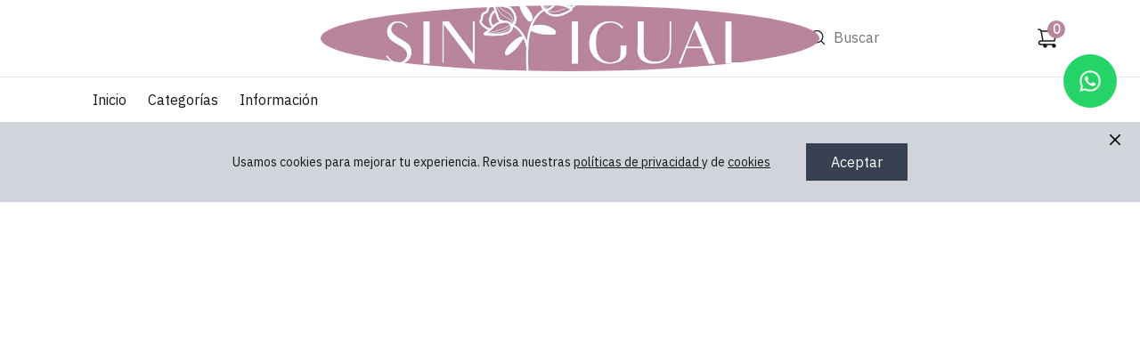

--- FILE ---
content_type: text/html; charset=utf-8
request_url: https://sinigualjoyas.com/information/refunds
body_size: 13850
content:
<!DOCTYPE html><html lang="es"><head><meta charSet="utf-8"/><meta name="viewport" content="width=device-width, initial-scale=1"/><link rel="stylesheet" href="https://assets.storefront.tiendada.com/_next/static/chunks/104fe75a33c0fe48.css" data-precedence="next"/><link rel="stylesheet" href="https://assets.storefront.tiendada.com/_next/static/chunks/542250bc90fd6eaf.css" data-precedence="next"/><link rel="stylesheet" href="https://assets.storefront.tiendada.com/_next/static/chunks/80fdbaff2f54f431.css" data-precedence="next"/><link rel="stylesheet" href="https://assets.storefront.tiendada.com/_next/static/chunks/a6a9307bd730ad33.css" data-precedence="next"/><link rel="stylesheet" href="https://assets.storefront.tiendada.com/_next/static/chunks/cbe82256cf322ffc.css" data-precedence="next"/><link rel="stylesheet" href="https://assets.storefront.tiendada.com/_next/static/chunks/9874dd969f368156.css" data-precedence="next"/><link rel="stylesheet" href="https://assets.storefront.tiendada.com/_next/static/chunks/5035c1c40b5ed2fb.css" data-precedence="next"/><link rel="stylesheet" href="https://assets.storefront.tiendada.com/_next/static/chunks/7cca08eb292c67c2.css" data-precedence="next"/><link rel="stylesheet" href="https://assets.storefront.tiendada.com/_next/static/chunks/571724c1dd861ad1.css" data-precedence="next"/><link rel="stylesheet" href="https://assets.storefront.tiendada.com/_next/static/chunks/fcc64c2ac0f4c670.css" data-precedence="next"/><link rel="stylesheet" href="https://assets.storefront.tiendada.com/_next/static/chunks/8ca4b83a41352a90.css" data-precedence="next"/><link rel="stylesheet" href="https://assets.storefront.tiendada.com/_next/static/chunks/77de1134a59feff8.css" data-precedence="next"/><link rel="preload" as="script" fetchPriority="low" href="https://assets.storefront.tiendada.com/_next/static/chunks/4ec94208b6387ad7.js"/><script src="https://assets.storefront.tiendada.com/_next/static/chunks/6ae0b11dfd3347eb.js" async=""></script><script src="https://assets.storefront.tiendada.com/_next/static/chunks/dc57a087117457f4.js" async=""></script><script src="https://assets.storefront.tiendada.com/_next/static/chunks/09efd203a094785e.js" async=""></script><script src="https://assets.storefront.tiendada.com/_next/static/chunks/c8e0b517d20c808f.js" async=""></script><script src="https://assets.storefront.tiendada.com/_next/static/chunks/1efae275f10a1ffc.js" async=""></script><script src="https://assets.storefront.tiendada.com/_next/static/chunks/turbopack-357d54481ff47599.js" async=""></script><script src="https://assets.storefront.tiendada.com/_next/static/chunks/82514523d9a93107.js" async=""></script><script src="https://assets.storefront.tiendada.com/_next/static/chunks/931d78e2a633ea87.js" async=""></script><script src="https://assets.storefront.tiendada.com/_next/static/chunks/6372fecaffd61995.js" async=""></script><script src="https://assets.storefront.tiendada.com/_next/static/chunks/31acd2c3ae1c4fb4.js" async=""></script><script src="https://assets.storefront.tiendada.com/_next/static/chunks/292e55f054b58bf4.js" async=""></script><script src="https://assets.storefront.tiendada.com/_next/static/chunks/b52789e3b717fdba.js" async=""></script><script src="https://assets.storefront.tiendada.com/_next/static/chunks/448489c1e43030fe.js" async=""></script><script src="https://assets.storefront.tiendada.com/_next/static/chunks/4f34cd375c620e2e.js" async=""></script><script src="https://assets.storefront.tiendada.com/_next/static/chunks/6077714d09c20c22.js" async=""></script><script src="https://assets.storefront.tiendada.com/_next/static/chunks/dbef785cf23e334c.js" async=""></script><script src="https://assets.storefront.tiendada.com/_next/static/chunks/53e104295f886748.js" async=""></script><script src="https://assets.storefront.tiendada.com/_next/static/chunks/4707ab7d50457901.js" async=""></script><link rel="preload" href="https://fonts.googleapis.com/css?family=IBM+Plex+Sans+Condensed:wght@400;500;600;700&amp;display=swap" as="style"/><link rel="preload" href="https://fonts.googleapis.com/css?family=IBM+Plex+Sans:wght@400;500;600;700&amp;display=swap" as="style"/><link rel="preload" href="https://assets.storefront.tiendada.com/_next/static/chunks/1244e90b8d57e820.css" as="style"/><link rel="preload" href="https://cdn.jsdelivr.net/gh/TiendaDA/3-musketeers@main/packages/3-musketeers-js/dist/all.js" as="script"/><meta name="format-detection" content="telephone=no, date=no, email=no, address=no"/><link rel="icon" href="https://sinigualjoyas.com/api/scrooge/file/FL-E59B3639?v=-1" type="image/png" sizes="32x32"/><link rel="preconnect" href="https://fonts.googleapis.com"/><link rel="preconnect" href="https://fonts.gstatic.com" crossorigin="anonymous"/><title>Devoluciones</title><meta name="description" content="Información sobre devoluciones en nuestra tienda"/><meta name="robots" content="index"/><link rel="canonical" href="https://sinigualjoyas.com"/><meta property="og:title" content="Devoluciones"/><meta property="og:description" content="Información sobre devoluciones en nuestra tienda"/><meta property="og:type" content="website"/><meta name="twitter:card" content="summary"/><meta name="twitter:title" content="Devoluciones"/><meta name="twitter:description" content="Información sobre devoluciones en nuestra tienda"/><link href="https://fonts.googleapis.com/css?family=IBM+Plex+Sans+Condensed:wght@400;500;600;700&amp;display=swap" rel="stylesheet"/><link href="https://fonts.googleapis.com/css?family=IBM+Plex+Sans:wght@400;500;600;700&amp;display=swap" rel="stylesheet"/><style>:root {--radius-theme: 0;--radius-theme-button: 0;--radius-theme-input: 0;--color-primary-background: #B9859C;--color-primary-accent: #f3ecef;--color-secondary-background: #ffffff;--color-secondary-accent: #ffffff;--color-primary-text: #FFFFFF;--color-secondary-text: #3A3A49;--color-primary-background-light: #f3ecef;--color-secondary-background-light: #ffffff;--font-family-body: IBM Plex Sans;--font-family-heading: IBM Plex Sans Condensed;--font-family-price: IBM Plex Sans Condensed;--font-family-offer: IBM Plex Sans Condensed;--font-family-promotion: IBM Plex Sans Condensed;--font-family-faq: IBM Plex Sans;--font-family-code: IBM Plex Sans;--logo-aspect-ratio: 1;--logo-radius: 50%;--product-image-aspect-ratio: 1;}</style><style>:root {
        --component-background: transparent;
      }body {background-color: #fef2ea;}</style><script src="https://assets.storefront.tiendada.com/_next/static/chunks/a6dad97d9634a72d.js" noModule=""></script></head><body><div hidden=""><!--$--><!--/$--></div><header class="style-module__yaB3VG__headerContainer"><div><div class="style-module__yaB3VG__headerTop"><button class="styles-module__Io-pUG__navbarMenuHeaderIconButton" data-hide-up="tablet"><svg width="1em" height="1em" stroke-width="1.5" viewBox="0 0 24 24" fill="none" color="currentColor"><path d="M3 5h18M3 12h18M3 19h18" stroke="currentColor" stroke-linecap="round" stroke-linejoin="round"></path></svg></button><picture class="style-module__yaB3VG__headerLogo"><img src="/api/scrooge/file/FL-4A3BB382?v=-1" alt="Sinigual Joyería"/></picture><a class="style-module__yaB3VG__logoLink style-module__yaB3VG__headerLogo" href="/">Ir a Inicio</a><div class="style-module__yaB3VG__headerOptions"><div class="styles-module__LO-ApW__navSearchContainer"><button class="styles-module__LO-ApW__iconButton" data-hide-up="tablet" aria-label="Buscar"><svg width="1em" height="1em" viewBox="0 0 24 24" stroke-width="1.5" fill="none" color="currentColor"><path d="M17 17l4 4M3 11a8 8 0 1016 0 8 8 0 00-16 0z" stroke="currentColor" stroke-linecap="round" stroke-linejoin="round"></path></svg></button><form><label class="styles-module__LO-ApW__searchInputContainer" data-hide-down="large-mobile"><span class="styles-module__LO-ApW__searchInputIcon"><svg width="1em" height="1em" viewBox="0 0 24 24" stroke-width="1.5" fill="none" color="currentColor"><path d="M17 17l4 4M3 11a8 8 0 1016 0 8 8 0 00-16 0z" stroke="currentColor" stroke-linecap="round" stroke-linejoin="round"></path></svg></span><input class="styles-module__LO-ApW__searchInput" placeholder="Buscar" required="" type="search" name="search"/></label></form></div><!--$!--><template data-dgst="BAILOUT_TO_CLIENT_SIDE_RENDERING"></template><!--/$--></div></div></div><div class="style-module__yaB3VG__headerBottomContainer"><div class="style-module__yaB3VG__headerBottom"><nav aria-label="Main" data-orientation="horizontal" dir="ltr" class="styles-module__xnWxoq__headerNavigationMenu" data-hide-down="large-mobile"><div style="position:relative"><ul data-orientation="horizontal" class="styles-module__xnWxoq__headerNavigationMenuList" dir="ltr"><li><a class="styles-module__xnWxoq__headerNavigationMenuLink" data-radix-collection-item="" href="/">Inicio</a></li><li><button id="navCategories" data-state="closed" aria-expanded="false" aria-controls="radix-_R_6ababtb_-content-categories" class="styles-module__xnWxoq__headerNavigationMenuLink" data-radix-collection-item="">Categorías</button></li><li><button id="radix-_R_6ababtb_-trigger-information" data-state="closed" aria-expanded="false" aria-controls="radix-_R_6ababtb_-content-information" class="styles-module__xnWxoq__headerNavigationMenuLink" data-radix-collection-item="">Información</button></li></ul></div><div class="styles-module__xnWxoq__headerNavigationMenuViewportContainer"></div></nav></div></div></header><!--$!--><template data-dgst="BAILOUT_TO_CLIENT_SIDE_RENDERING"></template><!--/$--><style>
        body {
          background: #fff !important;
        }
      </style><!--$--><!--/$--><!--$--><!--/$--><div id="tab-bar-portal" class="styles-module__0ApdVq__tabBarPortal"><div class="styles-module__0ApdVq__poweredByButtonContainer"><div class="styles-module__0ApdVq__poweredByButton"><div class="style-module__84FSPq__floatingButton"><div class="style-module__84FSPq__floatingButtonContainer"><a class="style-module__84FSPq__buttonWhatsapp" target="_blank" rel="noopener noreferrer" href="https://wa.me/51982456434?text=Hola. Me gustaría comprar un producto de tu tienda."><img alt="Whatsapp" loading="lazy" decoding="async" data-nimg="fill" class="style-module__84FSPq__iconWhatsapp" style="position:absolute;height:100%;width:100%;left:0;top:0;right:0;bottom:0;color:transparent" src="https://assets.storefront.tiendada.com/_next/static/media/whatsapp-logo.603e5907.webp"/></a></div></div></div></div><div id="floating-bottom"></div></div><script src="https://assets.storefront.tiendada.com/_next/static/chunks/4ec94208b6387ad7.js" id="_R_" async=""></script><script>(self.__next_f=self.__next_f||[]).push([0])</script><script>self.__next_f.push([1,"1:\"$Sreact.fragment\"\n4:I[39756,[\"https://assets.storefront.tiendada.com/_next/static/chunks/82514523d9a93107.js\",\"https://assets.storefront.tiendada.com/_next/static/chunks/931d78e2a633ea87.js\"],\"default\"]\n5:I[37457,[\"https://assets.storefront.tiendada.com/_next/static/chunks/82514523d9a93107.js\",\"https://assets.storefront.tiendada.com/_next/static/chunks/931d78e2a633ea87.js\"],\"default\"]\na:I[63491,[\"https://assets.storefront.tiendada.com/_next/static/chunks/82514523d9a93107.js\",\"https://assets.storefront.tiendada.com/_next/static/chunks/931d78e2a633ea87.js\"],\"default\"]\nb:I[97367,[\"https://assets.storefront.tiendada.com/_next/static/chunks/82514523d9a93107.js\",\"https://assets.storefront.tiendada.com/_next/static/chunks/931d78e2a633ea87.js\"],\"OutletBoundary\"]\nc:\"$Sreact.suspense\"\ne:I[97367,[\"https://assets.storefront.tiendada.com/_next/static/chunks/82514523d9a93107.js\",\"https://assets.storefront.tiendada.com/_next/static/chunks/931d78e2a633ea87.js\"],\"ViewportBoundary\"]\n10:I[97367,[\"https://assets.storefront.tiendada.com/_next/static/chunks/82514523d9a93107.js\",\"https://assets.storefront.tiendada.com/_next/static/chunks/931d78e2a633ea87.js\"],\"MetadataBoundary\"]\n:HL[\"https://assets.storefront.tiendada.com/_next/static/chunks/104fe75a33c0fe48.css\",\"style\"]\n:HL[\"https://assets.storefront.tiendada.com/_next/static/chunks/542250bc90fd6eaf.css\",\"style\"]\n:HL[\"https://assets.storefront.tiendada.com/_next/static/chunks/80fdbaff2f54f431.css\",\"style\"]\n:HL[\"https://assets.storefront.tiendada.com/_next/static/chunks/a6a9307bd730ad33.css\",\"style\"]\n:HL[\"https://assets.storefront.tiendada.com/_next/static/chunks/cbe82256cf322ffc.css\",\"style\"]\n:HL[\"https://assets.storefront.tiendada.com/_next/static/chunks/9874dd969f368156.css\",\"style\"]\n:HL[\"https://assets.storefront.tiendada.com/_next/static/chunks/5035c1c40b5ed2fb.css\",\"style\"]\n:HL[\"https://assets.storefront.tiendada.com/_next/static/chunks/7cca08eb292c67c2.css\",\"style\"]\n:HL[\"https://assets.storefront.tiendada.com/_next/static/chunks/571724c1dd861ad1.css\",\"style\"]\n:HL[\"https://assets.storefront.tiendada.com/_next/static/chunks/fcc64c2ac0f4c670.css\",\"style\"]\n:HL[\"https://assets.storefront.tiendada.com/_next/static/chunks/8ca4b83a41352a90.css\",\"style\"]\n:HL[\"https://assets.storefront.tiendada.com/_next/static/chunks/77de1134a59feff8.css\",\"style\"]\n"])</script><script>self.__next_f.push([1,"0:{\"P\":null,\"b\":\"nX5ZHKvTV615iqLgKB1in\",\"c\":[\"\",\"information\",\"refunds\"],\"q\":\"\",\"i\":false,\"f\":[[[\"\",{\"children\":[[\"domain\",\"sinigualjoyas.com\",\"d\"],{\"children\":[\"information\",{\"children\":[\"refunds\",{\"children\":[\"__PAGE__\",{}]}]}]}]},\"$undefined\",\"$undefined\",true],[[\"$\",\"$1\",\"c\",{\"children\":[[[\"$\",\"link\",\"0\",{\"rel\":\"stylesheet\",\"href\":\"https://assets.storefront.tiendada.com/_next/static/chunks/104fe75a33c0fe48.css\",\"precedence\":\"next\",\"crossOrigin\":\"$undefined\",\"nonce\":\"$undefined\"}],[\"$\",\"script\",\"script-0\",{\"src\":\"https://assets.storefront.tiendada.com/_next/static/chunks/6372fecaffd61995.js\",\"async\":true,\"nonce\":\"$undefined\"}]],\"$L2\"]}],{\"children\":[[\"$\",\"$1\",\"c\",{\"children\":[[[\"$\",\"link\",\"0\",{\"rel\":\"stylesheet\",\"href\":\"https://assets.storefront.tiendada.com/_next/static/chunks/542250bc90fd6eaf.css\",\"precedence\":\"next\",\"crossOrigin\":\"$undefined\",\"nonce\":\"$undefined\"}],[\"$\",\"link\",\"1\",{\"rel\":\"stylesheet\",\"href\":\"https://assets.storefront.tiendada.com/_next/static/chunks/80fdbaff2f54f431.css\",\"precedence\":\"next\",\"crossOrigin\":\"$undefined\",\"nonce\":\"$undefined\"}],[\"$\",\"link\",\"2\",{\"rel\":\"stylesheet\",\"href\":\"https://assets.storefront.tiendada.com/_next/static/chunks/a6a9307bd730ad33.css\",\"precedence\":\"next\",\"crossOrigin\":\"$undefined\",\"nonce\":\"$undefined\"}],[\"$\",\"link\",\"3\",{\"rel\":\"stylesheet\",\"href\":\"https://assets.storefront.tiendada.com/_next/static/chunks/cbe82256cf322ffc.css\",\"precedence\":\"next\",\"crossOrigin\":\"$undefined\",\"nonce\":\"$undefined\"}],[\"$\",\"link\",\"4\",{\"rel\":\"stylesheet\",\"href\":\"https://assets.storefront.tiendada.com/_next/static/chunks/9874dd969f368156.css\",\"precedence\":\"next\",\"crossOrigin\":\"$undefined\",\"nonce\":\"$undefined\"}],[\"$\",\"link\",\"5\",{\"rel\":\"stylesheet\",\"href\":\"https://assets.storefront.tiendada.com/_next/static/chunks/5035c1c40b5ed2fb.css\",\"precedence\":\"next\",\"crossOrigin\":\"$undefined\",\"nonce\":\"$undefined\"}],[\"$\",\"script\",\"script-0\",{\"src\":\"https://assets.storefront.tiendada.com/_next/static/chunks/31acd2c3ae1c4fb4.js\",\"async\":true,\"nonce\":\"$undefined\"}],[\"$\",\"script\",\"script-1\",{\"src\":\"https://assets.storefront.tiendada.com/_next/static/chunks/292e55f054b58bf4.js\",\"async\":true,\"nonce\":\"$undefined\"}],[\"$\",\"script\",\"script-2\",{\"src\":\"https://assets.storefront.tiendada.com/_next/static/chunks/b52789e3b717fdba.js\",\"async\":true,\"nonce\":\"$undefined\"}],[\"$\",\"script\",\"script-3\",{\"src\":\"https://assets.storefront.tiendada.com/_next/static/chunks/448489c1e43030fe.js\",\"async\":true,\"nonce\":\"$undefined\"}],[\"$\",\"script\",\"script-4\",{\"src\":\"https://assets.storefront.tiendada.com/_next/static/chunks/4f34cd375c620e2e.js\",\"async\":true,\"nonce\":\"$undefined\"}],[\"$\",\"script\",\"script-5\",{\"src\":\"https://assets.storefront.tiendada.com/_next/static/chunks/6077714d09c20c22.js\",\"async\":true,\"nonce\":\"$undefined\"}],[\"$\",\"script\",\"script-6\",{\"src\":\"https://assets.storefront.tiendada.com/_next/static/chunks/dbef785cf23e334c.js\",\"async\":true,\"nonce\":\"$undefined\"}],[\"$\",\"script\",\"script-7\",{\"src\":\"https://assets.storefront.tiendada.com/_next/static/chunks/53e104295f886748.js\",\"async\":true,\"nonce\":\"$undefined\"}],[\"$\",\"script\",\"script-8\",{\"src\":\"https://assets.storefront.tiendada.com/_next/static/chunks/4707ab7d50457901.js\",\"async\":true,\"nonce\":\"$undefined\"}]],\"$L3\"]}],{\"children\":[[\"$\",\"$1\",\"c\",{\"children\":[null,[[\"$\",\"style\",null,{\"children\":\"\\n        body {\\n          background: #fff !important;\\n        }\\n      \"}],[\"$\",\"$L4\",null,{\"parallelRouterKey\":\"children\",\"error\":\"$undefined\",\"errorStyles\":\"$undefined\",\"errorScripts\":\"$undefined\",\"template\":[\"$\",\"$L5\",null,{}],\"templateStyles\":\"$undefined\",\"templateScripts\":\"$undefined\",\"notFound\":\"$undefined\",\"forbidden\":\"$undefined\",\"unauthorized\":\"$undefined\"}]]]}],{\"children\":[[\"$\",\"$1\",\"c\",{\"children\":[null,[\"$\",\"$L4\",null,{\"parallelRouterKey\":\"children\",\"error\":\"$undefined\",\"errorStyles\":\"$undefined\",\"errorScripts\":\"$undefined\",\"template\":[\"$\",\"$L5\",null,{}],\"templateStyles\":\"$undefined\",\"templateScripts\":\"$undefined\",\"notFound\":\"$undefined\",\"forbidden\":\"$undefined\",\"unauthorized\":\"$undefined\"}]]}],{\"children\":[[\"$\",\"$1\",\"c\",{\"children\":[\"$L6\",[[\"$\",\"link\",\"0\",{\"rel\":\"stylesheet\",\"href\":\"https://assets.storefront.tiendada.com/_next/static/chunks/7cca08eb292c67c2.css\",\"precedence\":\"next\",\"crossOrigin\":\"$undefined\",\"nonce\":\"$undefined\"}],[\"$\",\"link\",\"1\",{\"rel\":\"stylesheet\",\"href\":\"https://assets.storefront.tiendada.com/_next/static/chunks/571724c1dd861ad1.css\",\"precedence\":\"next\",\"crossOrigin\":\"$undefined\",\"nonce\":\"$undefined\"}],[\"$\",\"link\",\"2\",{\"rel\":\"stylesheet\",\"href\":\"https://assets.storefront.tiendada.com/_next/static/chunks/fcc64c2ac0f4c670.css\",\"precedence\":\"next\",\"crossOrigin\":\"$undefined\",\"nonce\":\"$undefined\"}],[\"$\",\"link\",\"3\",{\"rel\":\"stylesheet\",\"href\":\"https://assets.storefront.tiendada.com/_next/static/chunks/8ca4b83a41352a90.css\",\"precedence\":\"next\",\"crossOrigin\":\"$undefined\",\"nonce\":\"$undefined\"}],\"$L7\"],\"$L8\"]}],{},null,false,false]},null,false,false]},null,false,false]},null,false,false]},null,false,false],\"$L9\",false]],\"m\":\"$undefined\",\"G\":[\"$a\",[]],\"S\":false}\n"])</script><script>self.__next_f.push([1,"7:[\"$\",\"link\",\"4\",{\"rel\":\"stylesheet\",\"href\":\"https://assets.storefront.tiendada.com/_next/static/chunks/77de1134a59feff8.css\",\"precedence\":\"next\",\"crossOrigin\":\"$undefined\",\"nonce\":\"$undefined\"}]\n8:[\"$\",\"$Lb\",null,{\"children\":[\"$\",\"$c\",null,{\"name\":\"Next.MetadataOutlet\",\"children\":\"$@d\"}]}]\n9:[\"$\",\"$1\",\"h\",{\"children\":[null,[\"$\",\"$Le\",null,{\"children\":\"$@f\"}],[\"$\",\"div\",null,{\"hidden\":true,\"children\":[\"$\",\"$L10\",null,{\"children\":[\"$\",\"$c\",null,{\"name\":\"Next.Metadata\",\"children\":\"$@11\"}]}]}],null]}]\nf:[[\"$\",\"meta\",\"0\",{\"charSet\":\"utf-8\"}],[\"$\",\"meta\",\"1\",{\"name\":\"viewport\",\"content\":\"width=device-width, initial-scale=1\"}]]\n"])</script><script>self.__next_f.push([1,":HL[\"https://fonts.googleapis.com/css?family=IBM+Plex+Sans+Condensed:wght@400;500;600;700\u0026display=swap\",\"style\"]\n:HL[\"https://fonts.googleapis.com/css?family=IBM+Plex+Sans:wght@400;500;600;700\u0026display=swap\",\"style\"]\n:HL[\"https://assets.storefront.tiendada.com/_next/static/chunks/1244e90b8d57e820.css\",\"style\"]\n"])</script><script>self.__next_f.push([1,"2:[\"$\",\"html\",null,{\"suppressHydrationWarning\":true,\"lang\":\"es\",\"children\":[[\"$\",\"head\",null,{\"children\":[[\"$\",\"meta\",null,{\"name\":\"format-detection\",\"content\":\"telephone=no, date=no, email=no, address=no\"}],[\"$\",\"link\",null,{\"rel\":\"icon\",\"href\":\"https://sinigualjoyas.com/api/scrooge/file/FL-E59B3639?v=-1\",\"type\":\"image/png\",\"sizes\":\"32x32\"}],[[\"$\",\"link\",null,{\"rel\":\"preconnect\",\"href\":\"https://fonts.googleapis.com\"}],[\"$\",\"link\",null,{\"rel\":\"preconnect\",\"href\":\"https://fonts.gstatic.com\",\"crossOrigin\":\"anonymous\"}],[\"$\",\"link\",null,{\"href\":\"https://fonts.googleapis.com/css?family=IBM+Plex+Sans+Condensed:wght@400;500;600;700\u0026display=swap\",\"rel\":\"stylesheet\"}],[\"$\",\"link\",null,{\"href\":\"https://fonts.googleapis.com/css?family=IBM+Plex+Sans:wght@400;500;600;700\u0026display=swap\",\"rel\":\"stylesheet\"}]],[\"$\",\"style\",null,{\"children\":\":root {--radius-theme: 0;--radius-theme-button: 0;--radius-theme-input: 0;--color-primary-background: #B9859C;--color-primary-accent: #f3ecef;--color-secondary-background: #ffffff;--color-secondary-accent: #ffffff;--color-primary-text: #FFFFFF;--color-secondary-text: #3A3A49;--color-primary-background-light: #f3ecef;--color-secondary-background-light: #ffffff;--font-family-body: IBM Plex Sans;--font-family-heading: IBM Plex Sans Condensed;--font-family-price: IBM Plex Sans Condensed;--font-family-offer: IBM Plex Sans Condensed;--font-family-promotion: IBM Plex Sans Condensed;--font-family-faq: IBM Plex Sans;--font-family-code: IBM Plex Sans;--logo-aspect-ratio: 1;--logo-radius: 50%;--product-image-aspect-ratio: 1;}\"}],[\"$\",\"style\",null,{\"children\":\":root {\\n        --component-background: transparent;\\n      }body {background-color: #fef2ea;}\"}],\"$undefined\"]}],[\"$\",\"body\",null,{\"children\":[\"$\",\"$L4\",null,{\"parallelRouterKey\":\"children\",\"error\":\"$undefined\",\"errorStyles\":\"$undefined\",\"errorScripts\":\"$undefined\",\"template\":[\"$\",\"$L5\",null,{}],\"templateStyles\":\"$undefined\",\"templateScripts\":\"$undefined\",\"notFound\":[\"$L12\",[[\"$\",\"link\",\"0\",{\"rel\":\"stylesheet\",\"href\":\"https://assets.storefront.tiendada.com/_next/static/chunks/1244e90b8d57e820.css\",\"precedence\":\"next\",\"crossOrigin\":\"$undefined\",\"nonce\":\"$undefined\"}]]],\"forbidden\":\"$undefined\",\"unauthorized\":\"$undefined\"}]}]]}]\n"])</script><script>self.__next_f.push([1,"14:I[22016,[\"https://assets.storefront.tiendada.com/_next/static/chunks/6372fecaffd61995.js\"],\"\"]\n13:T779,"])</script><script>self.__next_f.push([1,"M148.526 45C148.526 48.4375 148.135 51.8555 147.354 55.2539C146.612 58.6523 145.518 61.9141 144.073 65.0391C142.627 68.1641 140.85 71.0742 138.741 73.7695C136.67 76.4648 134.288 78.8086 131.592 80.8008C128.897 82.793 125.928 84.3555 122.686 85.4883C119.483 86.6211 116.026 87.1875 112.315 87.1875C108.565 87.1875 105.069 86.6211 101.827 85.4883C98.5844 84.3555 95.6156 82.793 92.9203 80.8008C90.2641 78.8086 87.8812 76.4648 85.7719 73.7695C83.6625 71.0742 81.8852 68.1641 80.4398 65.0391C78.9945 61.9141 77.8812 58.6523 77.1 55.2539C76.3578 51.8164 75.9867 48.3984 75.9867 45C75.9867 41.6016 76.3578 38.1836 77.1 34.7461C77.8812 31.3086 78.9945 28.0273 80.4398 24.9023C81.8852 21.7773 83.6625 18.8672 85.7719 16.1719C87.8812 13.4375 90.2641 11.0742 92.9203 9.08203C95.6156 7.08984 98.5844 5.52734 101.827 4.39453C105.108 3.26172 108.604 2.69531 112.315 2.69531C116.026 2.69531 119.483 3.26172 122.686 4.39453C125.928 5.52734 128.897 7.08984 131.592 9.08203C134.288 11.0742 136.67 13.4375 138.741 16.1719C140.85 18.8672 142.627 21.7773 144.073 24.9023C145.518 28.0273 146.612 31.3086 147.354 34.7461C148.135 38.1836 148.526 41.6016 148.526 45ZM123.799 46.7578C123.799 45.0391 123.565 43.125 123.096 41.0156C122.627 38.9062 121.905 36.9336 120.928 35.0977C119.952 33.2617 118.702 31.7188 117.178 30.4688C115.655 29.2188 113.838 28.5938 111.729 28.5938C109.58 28.5938 107.745 29.2188 106.221 30.4688C104.698 31.7188 103.428 33.2617 102.412 35.0977C101.436 36.9336 100.713 38.9062 100.245 41.0156C99.7758 43.125 99.5414 45.0391 99.5414 46.7578C99.5414 48.4766 99.7758 50.3906 100.245 52.5C100.713 54.6094 101.436 56.582 102.412 58.418C103.428 60.2539 104.698 61.7969 106.221 63.0469C107.745 64.2969 109.58 64.9219 111.729 64.9219C113.838 64.9219 115.655 64.2969 117.178 63.0469C118.702 61.7969 119.952 60.2539 120.928 58.418C121.905 56.582 122.627 54.6094 123.096 52.5C123.565 50.3906 123.799 48.4766 123.799 46.7578Z"])</script><script>self.__next_f.push([1,"12:[\"$\",\"div\",null,{\"className\":\"styles-module__Hmw1UW__page\",\"children\":[[\"$\",\"div\",null,{\"className\":\"styles-module__Hmw1UW__hero\",\"children\":[\"$\",\"svg\",null,{\"width\":\"14em\",\"height\":\"5.5em\",\"viewBox\":\"0 0 223 88\",\"fill\":\"none\",\"xmlns\":\"http://www.w3.org/2000/svg\",\"children\":[[\"$\",\"path\",null,{\"d\":\"M62.5781 58.8281L57.4219 58.9453L56.3672 84.2578L29.8828 86.6016L31.2891 59.5312L0 60.2344L8.67188 8.78906H30.8203L24.375 44.6484L32.1094 44.4141L34.3359 0H59.7656L58.0078 43.4766L62.5781 43.2422V58.8281Z\",\"fill\":\"currentColor\"}],[\"$\",\"path\",null,{\"d\":\"$13\",\"fill\":\"currentColor\"}],[\"$\",\"path\",null,{\"d\":\"M222.403 58.8281L217.247 58.9453L216.192 84.2578L189.708 86.6016L191.114 59.5312L159.825 60.2344L168.497 8.78906H190.645L184.2 44.6484L191.934 44.4141L194.161 0H219.591L217.833 43.4766L222.403 43.2422V58.8281Z\",\"fill\":\"currentColor\"}]]}]}],[\"$\",\"p\",null,{\"className\":\"styles-module__Hmw1UW__header\",\"children\":\"Página no encontrada\"}],[\"$\",\"$L14\",null,{\"ref\":\"$undefined\",\"prefetch\":false,\"href\":\"/\",\"className\":\"styles-module__Hmw1UW__link\",\"children\":\"Volver al inicio\"}]]}]\n"])</script><script>self.__next_f.push([1,"15:I[52157,[\"https://assets.storefront.tiendada.com/_next/static/chunks/6372fecaffd61995.js\",\"https://assets.storefront.tiendada.com/_next/static/chunks/31acd2c3ae1c4fb4.js\",\"https://assets.storefront.tiendada.com/_next/static/chunks/292e55f054b58bf4.js\",\"https://assets.storefront.tiendada.com/_next/static/chunks/b52789e3b717fdba.js\",\"https://assets.storefront.tiendada.com/_next/static/chunks/448489c1e43030fe.js\",\"https://assets.storefront.tiendada.com/_next/static/chunks/4f34cd375c620e2e.js\",\"https://assets.storefront.tiendada.com/_next/static/chunks/6077714d09c20c22.js\",\"https://assets.storefront.tiendada.com/_next/static/chunks/dbef785cf23e334c.js\",\"https://assets.storefront.tiendada.com/_next/static/chunks/53e104295f886748.js\",\"https://assets.storefront.tiendada.com/_next/static/chunks/4707ab7d50457901.js\"],\"PreloadChunks\"]\n6:[\"$\",\"$c\",null,{\"fallback\":[\"$\",\"p\",null,{\"children\":\"...\"}],\"children\":[[\"$\",\"$L15\",null,{\"moduleIds\":[\"10892707912768589866\"]}],null]}]\n"])</script><script>self.__next_f.push([1,"16:I[88055,[\"https://assets.storefront.tiendada.com/_next/static/chunks/6372fecaffd61995.js\",\"https://assets.storefront.tiendada.com/_next/static/chunks/31acd2c3ae1c4fb4.js\",\"https://assets.storefront.tiendada.com/_next/static/chunks/292e55f054b58bf4.js\",\"https://assets.storefront.tiendada.com/_next/static/chunks/b52789e3b717fdba.js\",\"https://assets.storefront.tiendada.com/_next/static/chunks/448489c1e43030fe.js\",\"https://assets.storefront.tiendada.com/_next/static/chunks/4f34cd375c620e2e.js\",\"https://assets.storefront.tiendada.com/_next/static/chunks/6077714d09c20c22.js\",\"https://assets.storefront.tiendada.com/_next/static/chunks/dbef785cf23e334c.js\",\"https://assets.storefront.tiendada.com/_next/static/chunks/53e104295f886748.js\",\"https://assets.storefront.tiendada.com/_next/static/chunks/4707ab7d50457901.js\"],\"default\"]\n17:I[93908,[\"https://assets.storefront.tiendada.com/_next/static/chunks/6372fecaffd61995.js\",\"https://assets.storefront.tiendada.com/_next/static/chunks/31acd2c3ae1c4fb4.js\",\"https://assets.storefront.tiendada.com/_next/static/chunks/292e55f054b58bf4.js\",\"https://assets.storefront.tiendada.com/_next/static/chunks/b52789e3b717fdba.js\",\"https://assets.storefront.tiendada.com/_next/static/chunks/448489c1e43030fe.js\",\"https://assets.storefront.tiendada.com/_next/static/chunks/4f34cd375c620e2e.js\",\"https://assets.storefront.tiendada.com/_next/static/chunks/6077714d09c20c22.js\",\"https://assets.storefront.tiendada.com/_next/static/chunks/dbef785cf23e334c.js\",\"https://assets.storefront.tiendada.com/_next/static/chunks/53e104295f886748.js\",\"https://assets.storefront.tiendada.com/_next/static/chunks/4707ab7d50457901.js\"],\"default\"]\n18:I[14325,[\"https://assets.storefront.tiendada.com/_next/static/chunks/6372fecaffd61995.js\",\"https://assets.storefront.tiendada.com/_next/static/chunks/31acd2c3ae1c4fb4.js\",\"https://assets.storefront.tiendada.com/_next/static/chunks/292e55f054b58bf4.js\",\"https://assets.storefront.tiendada.com/_next/static/chunks/b52789e3b717fdba.js\",\"https://assets.storefront.tiendada.com/_next/static/chunks/448489c1e43030fe.js\",\"https://assets.storefront.tiendada.com/_next/static/chunks/4f34cd375c620e2e.js\",\"https://assets.storefront.tiendada.com/_next/static/chunks/6077714d09c20c22.js\",\"https://assets.storefront.tiendada.com/_next/static/chunks/dbef785cf23e334c.js\",\"https://assets.storefront.tiendada.com/_next/static/chunks/53e104295f886748.js\",\"https://assets.storefront.tiendada.com/_next/static/chunks/4707ab7d50457901.js\"],\"RootCommonStoreProvider\"]\n"])</script><script>self.__next_f.push([1,"3:[\"$\",\"$L16\",null,{\"children\":[[\"$\",\"$L17\",null,{\"storeId\":\"S-4875A794\",\"settings\":{}}],[\"$\",\"$L18\",null,{\"serverData\":{\"host\":\"sinigualjoyas.com\",\"store\":{\"name\":\"Sinigual Joyería\",\"domains\":[{\"type\":\"store-domain\",\"domainName\":\"sinigualjoyeria.tiendada.com\",\"altDomainName\":null,\"sslGenerated\":null,\"id\":\"SD-4639EA24\"},{\"type\":\"store-domain\",\"domainName\":\"sinigualjoyas.com\",\"altDomainName\":\"www.sinigualjoyas.com\",\"sslGenerated\":true,\"id\":\"SD-45377A94\"}],\"initialConfig\":true,\"enabled\":true,\"hasNoIndex\":false,\"referrerSlug\":\"sinigualjoyeria\",\"storeTier\":{\"type\":\"store-tier\",\"name\":\"TIER_320\",\"label\":\"Pro+: paid\",\"id\":\"T-574768A4\"},\"onboardingTypeId\":1,\"storeType\":{\"type\":\"store-type\",\"name\":\"JEWELRY_ACCESORIES\",\"label\":\"Joyería y Accesorios\",\"id\":\"SY-B8743B49\"},\"features\":[{\"type\":\"store-feature\",\"name\":\"VARIOUS_PRODUCT_IMAGES\"},{\"type\":\"store-feature\",\"name\":\"PRODUCT_COMMENTS\"},{\"type\":\"store-feature\",\"name\":\"STOCK_BY_PRODUCT\"},{\"type\":\"store-feature\",\"name\":\"MASSIVE_PRODUCT_UPLOAD\"},{\"type\":\"store-feature\",\"name\":\"PRODUCT_VIDEO_URL\"},{\"type\":\"store-feature\",\"name\":\"CATEGORY_PHOTOS\"},{\"type\":\"store-feature\",\"name\":\"SKU\"},{\"type\":\"store-feature\",\"name\":\"MASSIVE_PRODUCT_DOWNLOAD\"},{\"type\":\"store-feature\",\"name\":\"MANUAL_IMAGE_CROP\"},{\"type\":\"store-feature\",\"name\":\"ORDER_MANAGEMENT_DASHBOARD\"},{\"type\":\"store-feature\",\"name\":\"ORDER_STATUS_CHANGE\"},{\"type\":\"store-feature\",\"name\":\"MANUAL_ORDER_CREATION\"},{\"type\":\"store-feature\",\"name\":\"PICKUP\"},{\"type\":\"store-feature\",\"name\":\"COLOR_CONFIGURATION\"},{\"type\":\"store-feature\",\"name\":\"FB_STORE\"},{\"type\":\"store-feature\",\"name\":\"INSTAGRAM_SHOPPING\"},{\"type\":\"store-feature\",\"name\":\"BULK_PRICE\"},{\"type\":\"store-feature\",\"name\":\"FEATURED_PRODUCTS\"},{\"type\":\"store-feature\",\"name\":\"PRODUCT_VARIANTS\"},{\"type\":\"store-feature\",\"name\":\"ORDER_REVIEW\"},{\"type\":\"store-feature\",\"name\":\"SHIPPING_METHOD\"},{\"type\":\"store-feature\",\"name\":\"STORE_COUPON\"},{\"type\":\"store-feature\",\"name\":\"MERCADOPAGO_CHECKOUT_PRO_INTEGRATION\"},{\"type\":\"store-feature\",\"name\":\"FACEBOOK_PIXEL_ID\"},{\"type\":\"store-feature\",\"name\":\"FACEBOOK_VALIDATION_TOKEN\"},{\"type\":\"store-feature\",\"name\":\"MAP_PROVIDER_INTEGRATION\"},{\"type\":\"store-feature\",\"name\":\"HOME_CATEGORIES_CAROUSEL\"},{\"type\":\"store-feature\",\"name\":\"ADVANCED_SHIPPING_METHOD\"},{\"type\":\"store-feature\",\"name\":\"COVER_PHOTO\"},{\"type\":\"store-feature\",\"name\":\"STORE_PROFILE_INFORMATION\"},{\"type\":\"store-feature\",\"name\":\"ORDER_STATE_CHANGE_MESSAGES\"},{\"type\":\"store-feature\",\"name\":\"PRODUCT_CATALOGUE\"},{\"type\":\"store-feature\",\"name\":\"PRE_ORDER\"},{\"type\":\"store-feature\",\"name\":\"CRM_CUSTOMER\"},{\"type\":\"store-feature\",\"name\":\"ORDER_FILTER\"},{\"type\":\"store-feature\",\"name\":\"DELIVERY_OPTIONS\"},{\"type\":\"store-feature\",\"name\":\"MY_PAYMENT_INFORMATION\"},{\"type\":\"store-feature\",\"name\":\"PRODUCT_CREATION\"},{\"type\":\"store-feature\",\"name\":\"PRODUCT_EDIT\"},{\"type\":\"store-feature\",\"name\":\"PRODUCT_DELETE\"},{\"type\":\"store-feature\",\"name\":\"PRODUCT_DISABLE\"},{\"type\":\"store-feature\",\"name\":\"ORDER_EDIT_COLLABORATOR\"},{\"type\":\"store-feature\",\"name\":\"ORDER_EDIT_CUSTOMER_DATA\"},{\"type\":\"store-feature\",\"name\":\"ORDER_EDIT_ITEMS\"},{\"type\":\"store-feature\",\"name\":\"ORDER_EDIT_COUPON\"},{\"type\":\"store-feature\",\"name\":\"ORDER_EDIT_DELIVERY_DATA\"},{\"type\":\"store-feature\",\"name\":\"ORDER_EDIT_ADDITIONAL_INFORMATION\"},{\"type\":\"store-feature\",\"name\":\"ORDER_EXPORT\"},{\"type\":\"store-feature\",\"name\":\"ORDER_COMMENTS\"},{\"type\":\"store-feature\",\"name\":\"ORDER_REQUIRED_INFORMATION\"},{\"type\":\"store-feature\",\"name\":\"STORE_INFORMATION\"},{\"type\":\"store-feature\",\"name\":\"STORE_COLLABORATOR_LIMIT\",\"spec\":{\"limit\":3}},{\"type\":\"store-feature\",\"name\":\"PAYMENT_PROCESSOR\"},{\"type\":\"store-feature\",\"name\":\"STORE_POLICIES\"},{\"type\":\"store-feature\",\"name\":\"ADVANCED_COLOR_CONFIGURATION\"},{\"type\":\"store-feature\",\"name\":\"FONT_CONFIGURATION\"},{\"type\":\"store-feature\",\"name\":\"IMAGE_CONFIGURATION\"},{\"type\":\"store-feature\",\"name\":\"STOREFRONT_TEMPLATES\"},{\"type\":\"store-feature\",\"name\":\"CUSTOM_DOMAIN\"},{\"type\":\"store-feature\",\"name\":\"STORE_PROMOTION\",\"spec\":{\"limit\":10}},{\"type\":\"store-feature\",\"name\":\"DASHBOARD_PRO\"},{\"type\":\"store-feature\",\"name\":\"ORDER_EDIT_PAYMENT_DATA\"},{\"type\":\"store-feature\",\"name\":\"PRODUCT_CATEGORIES\"},{\"type\":\"store-feature\",\"name\":\"STORE_SOCIAL_MEDIA\"},{\"type\":\"store-feature\",\"name\":\"INSTAGRAM_PRODUCT_UPLOAD\"},{\"type\":\"store-feature\",\"name\":\"ORDER_EDIT_PAYMENT_DATA\"},{\"type\":\"store-feature\",\"name\":\"GOOGLE_ANALYTICS_TRACKING\"},{\"type\":\"store-feature\",\"name\":\"PRODUCT_SEO\"},{\"type\":\"store-feature\",\"name\":\"PRODUCT_SPECIFICATIONS\"},{\"type\":\"store-feature\",\"name\":\"RELATED_PRODUCTS\"},{\"type\":\"store-feature\",\"name\":\"PRODUCT_SALES\"},{\"type\":\"store-feature\",\"name\":\"PRODUCT_LIVE_VIEWS\"},{\"type\":\"store-feature\",\"name\":\"BANNER\"},{\"type\":\"store-feature\",\"name\":\"PRODUCT_SIZE_CHART\"},{\"type\":\"store-feature\",\"name\":\"PRODUCT_CTA\"},{\"type\":\"store-feature\",\"name\":\"PRODUCTS_VISIBILITY_SETTING\"},{\"type\":\"store-feature\",\"name\":\"CUSTOM_ORDER_CHECKOUT\"},{\"type\":\"store-feature\",\"name\":\"STORE_POP_UP\"},{\"type\":\"store-feature\",\"name\":\"STORE_BLOG\",\"spec\":{\"limit\":10}},{\"type\":\"store-feature\",\"name\":\"STORE_HEADER\",\"spec\":{\"limit\":5}},{\"type\":\"store-feature\",\"name\":\"GOOGLE_TAG_MANAGER\"},{\"type\":\"store-feature\",\"name\":\"STORE_FAVICON\"},{\"type\":\"store-feature\",\"name\":\"BANNER_GROUP\",\"spec\":{\"max_groups\":5,\"max_banner_per_group\":5}},{\"type\":\"store-feature\",\"name\":\"PRODUCT_SECTIONS\",\"spec\":{\"limit\":5}},{\"type\":\"store-feature\",\"name\":\"STORE_PAGE_LAYOUT\"},{\"type\":\"store-feature\",\"name\":\"PRODUCT_CATEGORY_LAYOUT\"},{\"type\":\"store-feature\",\"name\":\"PRODUCTS_BULK_EDIT\",\"spec\":{\"limit\":20}},{\"type\":\"store-feature\",\"name\":\"PRODUCT_FILTER\"},{\"type\":\"store-feature\",\"name\":\"SORT_PRODUCT_IMAGES\"},{\"type\":\"store-feature\",\"name\":\"TIKTOK_PIXEL_ID\"},{\"type\":\"store-feature\",\"name\":\"STORE_LOCATION\",\"spec\":{\"limit\":3}},{\"type\":\"store-feature\",\"name\":\"STORE_INFORMATION_BLOCK\"},{\"type\":\"store-feature\",\"name\":\"STORE_COLLABORATOR\",\"spec\":{\"limit\":3}},{\"type\":\"store-feature\",\"name\":\"PRODUCT_OPTIONS\"}],\"resellerUserId\":null,\"resellerSlug\":null,\"referrerId\":null,\"referrals\":[],\"storeBusinessModel\":\"PRODUCT\",\"referralsRaw\":null,\"id\":\"S-4875A794\"},\"storeInformation\":{\"backgroundColor\":\"#fef2ea\",\"backgroundEnabled\":true,\"backgroundPatternId\":null,\"backgroundPhotoDesktopId\":null,\"backgroundPhotoMobileId\":null,\"backgroundType\":\"COLOR\",\"colorSetting\":{\"enabled\":true,\"enabledAdvancedConfiguration\":true,\"primaryBackgroundColor\":\"#B9859C\",\"primaryFontColor\":\"#FFFFFF\",\"secondaryBackgroundColor\":\"#ffffff\",\"secondaryFontColor\":\"#3A3A49\",\"type\":\"store-color-setting\"},\"coverId\":\"FL-45E77ED2\",\"description\":\"¡Joyas que emocionan en empaques que enamoran!\",\"enabledCover\":true,\"enabledDescription\":true,\"enabledLogo\":false,\"faviconId\":\"FL-E59B3639\",\"fontSetting\":{\"enabled\":true,\"primaryFontType\":{\"cdnUrl\":\"https://fonts.googleapis.com/css?family=IBM+Plex+Sans+Condensed\",\"id\":\"FT-8B248A49\",\"label\":\"IBM Plex Sans Condensed\",\"name\":\"IBM_PLEX_SANS_CONDENSED\",\"type\":\"font-type\"},\"secondaryFontType\":{\"cdnUrl\":\"https://fonts.googleapis.com/css?family=IBM+Plex+Sans\",\"id\":\"FT-D945734B\",\"label\":\"IBM Plex Sans\",\"name\":\"IBM_PLEX_SANS\",\"type\":\"font-type\"},\"type\":\"store-font-setting\"},\"id\":\"ST-4875A794\",\"imageSetting\":{\"enabled\":true,\"productImageShapeType\":\"SQUARE\",\"type\":\"store-image-setting\"},\"logoId\":\"FL-4A3BB382\",\"logoShapeType\":\"CIRCLE\",\"profileInformation\":{\"description\":\"\",\"enabled\":true,\"profilePhotoId\":null,\"type\":\"store-profile-information\",\"videoSocialMediaType\":null,\"videoUrl\":\"\"},\"shoppingCartDisabled\":false,\"storeContactInformationEnabled\":true,\"storeNavButtonEnabled\":false,\"storeNavButtonText\":null,\"storeNavButtonUrl\":null,\"storefrontTemplateSetting\":{\"enabled\":true,\"storefrontTemplateType\":\"TEMPLATE_2\",\"type\":\"store-storefront-template-setting\"},\"type\":\"store-information\"},\"currency\":{\"code\":\"PEN\",\"id\":\"CU-EA74954D\",\"name\":\"Peruvian sol\",\"symbol\":\"S/\",\"type\":\"currency\"},\"reviewsSummary\":{\"average\":null,\"count\":0},\"legalSettings\":{\"aboutInformationEnabled\":null,\"complaintsSetting\":{\"enabled\":true,\"formUrl\":\"https://docs.google.com/forms/d/e/1FAIpQLSfHIFFkrLknPJQ_TkvI_UJUxBz36mM4ETnodd-GGog-o0tvSQ/viewform?usp=header\"},\"faqSettingEnabled\":null,\"policiesAndPrivacySettingEnabled\":true,\"refundInformationEnabled\":null,\"shippingInformationEnabled\":true,\"termsOfServiceInformationEnabled\":true},\"storeContactInformation\":[{\"contactType\":{\"id\":\"CT-95A4E946\",\"name\":\"CORPORATE_EMAIL\",\"type\":\"contact-type\"},\"data\":\"sinigual.joyas@gmail.com\",\"id\":\"SC-465AB564\",\"type\":\"store-contact\"},{\"contactType\":{\"id\":\"CT-8D94534B\",\"name\":\"WHATS_APP_NUMBER\",\"type\":\"contact-type\"},\"data\":\"51982456434\",\"id\":\"SC-48938924\",\"type\":\"store-contact\"},{\"contactType\":{\"id\":\"CT-8E94A343\",\"name\":\"ADDRESS\",\"type\":\"contact-type\"},\"data\":\"Centro Comercial Primavera Stand F8 y G2, 1er piso@@@@@@\",\"id\":\"SC-475EA234\",\"type\":\"store-contact\"},{\"contactType\":{\"id\":\"CT-EA74954D\",\"name\":\"PHONE_NUMBER\",\"type\":\"contact-type\"},\"data\":\"51982456434\",\"id\":\"SC-4329A234\",\"type\":\"store-contact\"}],\"productCategories\":[{\"createdAt\":1678386243000,\"enabled\":true,\"featured\":false,\"id\":\"PC-4DEBD324\",\"landscapeImageId\":\"FL-27BE7695\",\"metadataSetting\":null,\"name\":\"Set de Joyas\",\"portraitImageId\":\"FL-B86B8353\",\"subCategories\":[],\"type\":\"product-category\",\"updatedAt\":1760391229000},{\"createdAt\":1672426627000,\"enabled\":true,\"featured\":false,\"id\":\"PC-4E2825D4\",\"landscapeImageId\":null,\"metadataSetting\":null,\"name\":\"Argollas\",\"portraitImageId\":\"FL-43523862\",\"subCategories\":[{\"createdAt\":1678384169000,\"id\":\"PSC-74D98A84\",\"metadataSetting\":null,\"name\":\"Argollas medianas S y M\",\"subCategoriesItems\":[],\"type\":\"product-sub-category\",\"updatedAt\":1678384195000},{\"createdAt\":1678384184000,\"id\":\"PSC-747D2E74\",\"metadataSetting\":null,\"name\":\"Argollas grandes XL\",\"subCategoriesItems\":[],\"type\":\"product-sub-category\",\"updatedAt\":1678384184000},{\"createdAt\":1678384212000,\"id\":\"PSC-34B7EA84\",\"metadataSetting\":null,\"name\":\"Argollas pequeñas XS\",\"subCategoriesItems\":[],\"type\":\"product-sub-category\",\"updatedAt\":1678384212000}],\"type\":\"product-category\",\"updatedAt\":1760391260000},{\"createdAt\":1678384086000,\"enabled\":true,\"featured\":false,\"id\":\"PC-4B2AD234\",\"landscapeImageId\":\"FL-E5963BAB\",\"metadataSetting\":null,\"name\":\"Aretes\",\"portraitImageId\":\"FL-9539B672\",\"subCategories\":[{\"createdAt\":1678384133000,\"id\":\"PSC-743AE534\",\"metadataSetting\":null,\"name\":\"Aretes mini\",\"subCategoriesItems\":[],\"type\":\"product-sub-category\",\"updatedAt\":1678384133000},{\"createdAt\":1742337129000,\"id\":\"PSC-45DE7324\",\"metadataSetting\":null,\"name\":\"Aretes de niña\",\"subCategoriesItems\":[],\"type\":\"product-sub-category\",\"updatedAt\":1742337129000},{\"createdAt\":1742337166000,\"id\":\"PSC-4A83BA24\",\"metadataSetting\":null,\"name\":\"Aretes con cristales y clásicos\",\"subCategoriesItems\":[],\"type\":\"product-sub-category\",\"updatedAt\":1742337166000},{\"createdAt\":1742337183000,\"id\":\"PSC-48397974\",\"metadataSetting\":null,\"name\":\"Aretes de Glam y de fiesta\",\"subCategoriesItems\":[],\"type\":\"product-sub-category\",\"updatedAt\":1742337183000}],\"type\":\"product-category\",\"updatedAt\":1760391259000},{\"createdAt\":1678384101000,\"enabled\":true,\"featured\":false,\"id\":\"PC-42D8AD54\",\"landscapeImageId\":\"FL-27BE7655\",\"metadataSetting\":null,\"name\":\"Collares\",\"portraitImageId\":\"FL-42E68DAE\",\"subCategories\":[{\"createdAt\":1678401019000,\"id\":\"PSC-74D98B84\",\"metadataSetting\":null,\"name\":\"Collar + dije\",\"subCategoriesItems\":[],\"type\":\"product-sub-category\",\"updatedAt\":1742337248000},{\"createdAt\":1742337232000,\"id\":\"PSC-4D2353E4\",\"metadataSetting\":null,\"name\":\"Gargantillas\",\"subCategoriesItems\":[],\"type\":\"product-sub-category\",\"updatedAt\":1742337248000},{\"createdAt\":1678401039000,\"id\":\"PSC-747D2274\",\"metadataSetting\":null,\"name\":\"Cadenas\",\"subCategoriesItems\":[],\"type\":\"product-sub-category\",\"updatedAt\":1678401039000},{\"createdAt\":1742337244000,\"id\":\"PSC-476BABB4\",\"metadataSetting\":null,\"name\":\"Collares en tendencia\",\"subCategoriesItems\":[],\"type\":\"product-sub-category\",\"updatedAt\":1742337248000}],\"type\":\"product-category\",\"updatedAt\":1760391258000},{\"createdAt\":1678384110000,\"enabled\":true,\"featured\":false,\"id\":\"PC-498B6864\",\"landscapeImageId\":\"FL-57DA257A\",\"metadataSetting\":null,\"name\":\"Pulseras\",\"portraitImageId\":\"FL-57D67EE6\",\"subCategories\":[{\"createdAt\":1678401101000,\"id\":\"PSC-34B7EE84\",\"metadataSetting\":null,\"name\":\"Puñeras\",\"subCategoriesItems\":[],\"type\":\"product-sub-category\",\"updatedAt\":1678401108000},{\"createdAt\":1747432986000,\"id\":\"PSC-4765A734\",\"metadataSetting\":null,\"name\":\"Pulseras de Eslabones\",\"subCategoriesItems\":[],\"type\":\"product-sub-category\",\"updatedAt\":1747433005000}],\"type\":\"product-category\",\"updatedAt\":1760391257000},{\"createdAt\":1697292306000,\"enabled\":true,\"featured\":false,\"id\":\"PC-465BB854\",\"landscapeImageId\":\"FL-873DB63D\",\"metadataSetting\":null,\"name\":\"Anillos\",\"portraitImageId\":\"FL-63A627AE\",\"subCategories\":[],\"type\":\"product-category\",\"updatedAt\":1760391254000},{\"createdAt\":1678384753000,\"enabled\":true,\"featured\":false,\"id\":\"PC-4629E2D4\",\"landscapeImageId\":null,\"metadataSetting\":null,\"name\":\"Tobilleras\",\"portraitImageId\":null,\"subCategories\":[],\"type\":\"product-category\",\"updatedAt\":1760391250000},{\"createdAt\":1678385083000,\"enabled\":true,\"featured\":false,\"id\":\"PC-438362D4\",\"landscapeImageId\":null,\"metadataSetting\":null,\"name\":\"Línea Plata 950 y 925\",\"portraitImageId\":\"FL-435238B2\",\"subCategories\":[{\"createdAt\":1742337654000,\"id\":\"PSC-42B676A4\",\"metadataSetting\":null,\"name\":\"Argollas de plata\",\"subCategoriesItems\":[],\"type\":\"product-sub-category\",\"updatedAt\":1742337785000},{\"createdAt\":1742337672000,\"id\":\"PSC-493E5ED4\",\"metadataSetting\":null,\"name\":\"Anillos de plata\",\"subCategoriesItems\":[],\"type\":\"product-sub-category\",\"updatedAt\":1742337782000},{\"createdAt\":1742337687000,\"id\":\"PSC-4E975764\",\"metadataSetting\":null,\"name\":\"Collares de plata\",\"subCategoriesItems\":[],\"type\":\"product-sub-category\",\"updatedAt\":1742337778000},{\"createdAt\":1742337714000,\"id\":\"PSC-45DE7E24\",\"metadataSetting\":null,\"name\":\"Aretes de plata\",\"subCategoriesItems\":[],\"type\":\"product-sub-category\",\"updatedAt\":1742337714000},{\"createdAt\":1742337768000,\"id\":\"PSC-48397874\",\"metadataSetting\":null,\"name\":\"Pulseras de Plata\",\"subCategoriesItems\":[],\"type\":\"product-sub-category\",\"updatedAt\":1742337768000},{\"createdAt\":1747433063000,\"id\":\"PSC-4B6D89A4\",\"metadataSetting\":null,\"name\":\"Sets de Plata\",\"subCategoriesItems\":[],\"type\":\"product-sub-category\",\"updatedAt\":1747433063000}],\"type\":\"product-category\",\"updatedAt\":1760391246000},{\"createdAt\":1678384389000,\"enabled\":true,\"featured\":false,\"id\":\"PC-4E23B284\",\"landscapeImageId\":\"FL-7A63A926\",\"metadataSetting\":null,\"name\":\"Línea Handmade\",\"portraitImageId\":\"FL-27B9E226\",\"subCategories\":[{\"createdAt\":1678384428000,\"id\":\"PSC-B42528B4\",\"metadataSetting\":null,\"name\":\"Pulseras plata\",\"subCategoriesItems\":[],\"type\":\"product-sub-category\",\"updatedAt\":1742337824000},{\"createdAt\":1742337834000,\"id\":\"PSC-4392DA94\",\"metadataSetting\":null,\"name\":\"Pulseras acero\",\"subCategoriesItems\":[],\"type\":\"product-sub-category\",\"updatedAt\":1742337834000}],\"type\":\"product-category\",\"updatedAt\":1760391242000},{\"createdAt\":1702059159000,\"enabled\":true,\"featured\":false,\"id\":\"PC-4D36BE94\",\"landscapeImageId\":\"FL-953D9A92\",\"metadataSetting\":null,\"name\":\"Joyas para Ellos\",\"portraitImageId\":\"FL-27B9E2E6\",\"subCategories\":[{\"createdAt\":1742338371000,\"id\":\"PSC-4A83B724\",\"metadataSetting\":null,\"name\":\"Collares para Ellos\",\"subCategoriesItems\":[],\"type\":\"product-sub-category\",\"updatedAt\":1747433151000},{\"createdAt\":1742338380000,\"id\":\"PSC-46A53E74\",\"metadataSetting\":null,\"name\":\"Pulseras para Ellos\",\"subCategoriesItems\":[],\"type\":\"product-sub-category\",\"updatedAt\":1747433144000},{\"createdAt\":1747433127000,\"id\":\"PSC-42BA7324\",\"metadataSetting\":null,\"name\":\"Anillos para Ellos\",\"subCategoriesItems\":[],\"type\":\"product-sub-category\",\"updatedAt\":1747433127000}],\"type\":\"product-category\",\"updatedAt\":1742602383000},{\"createdAt\":1678384684000,\"enabled\":true,\"featured\":false,\"id\":\"PC-4AA5DA54\",\"landscapeImageId\":\"FL-3D9B8DAE\",\"metadataSetting\":null,\"name\":\"Liquidaciones\",\"portraitImageId\":\"FL-873DB785\",\"subCategories\":[],\"type\":\"product-category\",\"updatedAt\":1742342632000},{\"createdAt\":1747433213000,\"enabled\":true,\"featured\":false,\"id\":\"PC-4252B624\",\"landscapeImageId\":null,\"metadataSetting\":null,\"name\":\"Complementos\",\"portraitImageId\":null,\"subCategories\":[],\"type\":\"product-category\",\"updatedAt\":1760391218000},{\"createdAt\":1701313337000,\"enabled\":true,\"featured\":false,\"id\":\"PC-489D8A54\",\"landscapeImageId\":\"FL-4D6D8633\",\"metadataSetting\":null,\"name\":\"Colección Waterproof - Acero 316L\",\"portraitImageId\":\"FL-43B6EB28\",\"subCategories\":[],\"type\":\"product-category\",\"updatedAt\":1760391218000},{\"createdAt\":1760392572000,\"enabled\":true,\"featured\":false,\"id\":\"PC-42ABBB54\",\"landscapeImageId\":null,\"metadataSetting\":null,\"name\":\"Llaveros Acero Inoxidable 316L\",\"portraitImageId\":null,\"subCategories\":[],\"type\":\"product-category\",\"updatedAt\":1760392572000}],\"featuredCoupon\":\"$undefined\",\"headerBanner\":\"$undefined\",\"storeCountry\":{\"code\":\"PE\",\"code3\":\"PER\",\"id\":\"CO-95A4E946\",\"name\":\"Peru\",\"phonePrefix\":\"51\",\"type\":\"country\"},\"storeLocations\":[],\"trackingSettings\":\"$3:props:children:0:props:settings\",\"__REQUEST_METADATA\":[{\"requestId\":\"0c4ecd64-24d2-4f2e-b99a-2b8a5572e560\",\"duration\":3,\"endpoint\":\"/ui/store/{{storeId}}/information\",\"method\":\"GET\",\"statusCode\":200,\"success\":true},{\"requestId\":\"57a03ee4-6afd-424c-a0a9-1c70a467db5c\",\"duration\":9,\"endpoint\":\"/ui/store/{{storeId}}/custom-html-content\",\"method\":\"GET\",\"statusCode\":204,\"success\":true},{\"requestId\":\"2c5bf4ca-baf1-44a6-beee-179f6604aab8\",\"duration\":5,\"endpoint\":\"/im/currency\",\"method\":\"GET\",\"statusCode\":200,\"success\":true},{\"requestId\":\"54c2d7ff-9863-4cd1-974f-b91922386e48\",\"duration\":1,\"endpoint\":\"/im/order/review/average\",\"method\":\"GET\",\"statusCode\":200,\"success\":true},{\"requestId\":\"8e55cc64-24d2-4f2e-b99a-2b8a5572e560\",\"duration\":1,\"endpoint\":\"/im/country\",\"method\":\"GET\",\"statusCode\":200,\"success\":true},{\"requestId\":\"8f55cc64-24d2-4f2e-b99a-2b8a5572e560\",\"duration\":1,\"endpoint\":\"/ui/store/{{storeId}}/contact\",\"method\":\"GET\",\"statusCode\":200,\"success\":true},{\"requestId\":\"d7a73de4-6afd-424c-a0a9-1c70a467db5c\",\"duration\":4,\"endpoint\":\"/im/category\",\"method\":\"GET\",\"statusCode\":200,\"success\":true},{\"requestId\":\"2d5bf4ca-baf1-44a6-beee-179f6604aab8\",\"duration\":1,\"endpoint\":\"/ui/store/{{storeId}}/tracking-setting\",\"method\":\"GET\",\"statusCode\":200,\"success\":true},{\"requestId\":\"55c2d7ff-9863-4cd1-974f-b91922386e48\",\"duration\":1,\"endpoint\":\"/ui/store/{{storeId}}/policies-settings\",\"method\":\"GET\",\"statusCode\":200,\"success\":true},{\"requestId\":\"0e4ecd64-24d2-4f2e-b99a-2b8a5572e560\",\"duration\":4,\"endpoint\":\"/ui/store/{{storeId}}/header\",\"method\":\"GET\",\"statusCode\":204,\"success\":true},{\"requestId\":\"0f4ecd64-24d2-4f2e-b99a-2b8a5572e560\",\"duration\":9,\"endpoint\":\"/ui/store/{{storeId}}/store-location\",\"method\":\"GET\",\"statusCode\":200,\"success\":true}]},\"children\":[\"$L19\",\"$L1a\",\"$L1b\",\"$L1c\",\"$L1d\",\"$L1e\",\"$L1f\",\"$L20\"]}],\"$L21\"]}]\n"])</script><script>self.__next_f.push([1,"11:[[\"$\",\"title\",\"0\",{\"children\":\"Devoluciones\"}],[\"$\",\"meta\",\"1\",{\"name\":\"description\",\"content\":\"Información sobre devoluciones en nuestra tienda\"}],[\"$\",\"meta\",\"2\",{\"name\":\"robots\",\"content\":\"index\"}],[\"$\",\"link\",\"3\",{\"rel\":\"canonical\",\"href\":\"https://sinigualjoyas.com\"}],[\"$\",\"meta\",\"4\",{\"property\":\"og:title\",\"content\":\"Devoluciones\"}],[\"$\",\"meta\",\"5\",{\"property\":\"og:description\",\"content\":\"Información sobre devoluciones en nuestra tienda\"}],[\"$\",\"meta\",\"6\",{\"property\":\"og:type\",\"content\":\"website\"}],[\"$\",\"meta\",\"7\",{\"name\":\"twitter:card\",\"content\":\"summary\"}],[\"$\",\"meta\",\"8\",{\"name\":\"twitter:title\",\"content\":\"Devoluciones\"}],[\"$\",\"meta\",\"9\",{\"name\":\"twitter:description\",\"content\":\"Información sobre devoluciones en nuestra tienda\"}]]\nd:null\n"])</script><script>self.__next_f.push([1,"22:I[91224,[\"https://assets.storefront.tiendada.com/_next/static/chunks/6372fecaffd61995.js\",\"https://assets.storefront.tiendada.com/_next/static/chunks/31acd2c3ae1c4fb4.js\",\"https://assets.storefront.tiendada.com/_next/static/chunks/292e55f054b58bf4.js\",\"https://assets.storefront.tiendada.com/_next/static/chunks/b52789e3b717fdba.js\",\"https://assets.storefront.tiendada.com/_next/static/chunks/448489c1e43030fe.js\",\"https://assets.storefront.tiendada.com/_next/static/chunks/4f34cd375c620e2e.js\",\"https://assets.storefront.tiendada.com/_next/static/chunks/6077714d09c20c22.js\",\"https://assets.storefront.tiendada.com/_next/static/chunks/dbef785cf23e334c.js\",\"https://assets.storefront.tiendada.com/_next/static/chunks/53e104295f886748.js\",\"https://assets.storefront.tiendada.com/_next/static/chunks/4707ab7d50457901.js\"],\"default\"]\n23:I[46672,[\"https://assets.storefront.tiendada.com/_next/static/chunks/6372fecaffd61995.js\",\"https://assets.storefront.tiendada.com/_next/static/chunks/31acd2c3ae1c4fb4.js\",\"https://assets.storefront.tiendada.com/_next/static/chunks/292e55f054b58bf4.js\",\"https://assets.storefront.tiendada.com/_next/static/chunks/b52789e3b717fdba.js\",\"https://assets.storefront.tiendada.com/_next/static/chunks/448489c1e43030fe.js\",\"https://assets.storefront.tiendada.com/_next/static/chunks/4f34cd375c620e2e.js\",\"https://assets.storefront.tiendada.com/_next/static/chunks/6077714d09c20c22.js\",\"https://assets.storefront.tiendada.com/_next/static/chunks/dbef785cf23e334c.js\",\"https://assets.storefront.tiendada.com/_next/static/chunks/53e104295f886748.js\",\"https://assets.storefront.tiendada.com/_next/static/chunks/4707ab7d50457901.js\"],\"default\"]\n24:I[93939,[\"https://assets.storefront.tiendada.com/_next/static/chunks/6372fecaffd61995.js\",\"https://assets.storefront.tiendada.com/_next/static/chunks/31acd2c3ae1c4fb4.js\",\"https://assets.storefront.tiendada.com/_next/static/chunks/292e55f054b58bf4.js\",\"https://assets.storefront.tiendada.com/_next/static/chunks/b52789e3b717fdba.js\",\"https://assets.storefront.tiendada.com/_next/static/chunks/448489c1e43030fe.js\",\"https://assets.storefront.tiendada.com/_next/static/chunks/4f34cd375c620e2e.js\",\"https://assets.storefront.tiendada.com/_next/static/chunks/6077714d09c20c22.js\",\"https://assets.storefront.tiendada.com/_next/static/chunks/dbef785cf23e334c.js\",\"https://assets.storefront.tiendada.com/_next/static/chunks/53e104295f886748.js\",\"https://assets.storefront.tiendada.com/_next/static/chunks/4707ab7d50457901.js\"],\"default\"]\n25:I[13099,[\"https://assets.storefront.tiendada.com/_next/static/chunks/6372fecaffd61995.js\",\"https://assets.storefront.tiendada.com/_next/static/chunks/31acd2c3ae1c4fb4.js\",\"https://assets.storefront.tiendada.com/_next/static/chunks/292e55f054b58bf4.js\",\"https://assets.storefront.tiendada.com/_next/static/chunks/b52789e3b717fdba.js\",\"https://assets.storefront.tiendada.com/_next/static/chunks/448489c1e43030fe.js\",\"https://assets.storefront.tiendada.com/_next/static/chunks/4f34cd375c620e2e.js\",\"https://assets.storefront.tiendada.com/_next/static/chunks/6077714d09c20c22.js\",\"https://assets.storefront.tiendada.com/_next/static/chunks/dbef785cf23e334c.js\",\"https://assets.storefront.tiendada.com/_next/static/chunks/53e104295f886748.js\",\"https://assets.storefront.tiendada.com/_next/static/chunks/4707ab7d50457901.js\"],\"default\"]\n26:I[98701,[\"https://assets.storefront.tiendada.com/_next/static/chunks/6372fecaffd61995.js\",\"https://assets.storefront.tiendada.com/_next/static/chunks/31acd2c3ae1c4fb4.js\",\"https://assets.storefront.tiendada.com/_next/static/chunks/292e55f054b58bf4.js\",\"https://assets.storefront.tiendada.com/_next/static/chunks/b52789e3b717fdba.js\",\"https://assets.storefront.tiendada.com/_next/static/chunks/448489c1e43030fe.js\",\"https://assets.storefront.tiendada.com/_next/static/chunks/4f34cd375c620e2e.js\",\"https://assets.storefront.tiendada.com/_next/static/chunks/6077714d09c20c22.js\",\"https://assets.storefront.tiendada.com/_next/static/chunks/dbef785cf23e334c.js\",\"https://assets.storefront.tiendada.com/_next/static/chunks/53e104295f886748.js\",\"https://assets.sto"])</script><script>self.__next_f.push([1,"refront.tiendada.com/_next/static/chunks/4707ab7d50457901.js\"],\"ShoppingCartProvider\"]\n27:I[12043,[\"https://assets.storefront.tiendada.com/_next/static/chunks/6372fecaffd61995.js\",\"https://assets.storefront.tiendada.com/_next/static/chunks/31acd2c3ae1c4fb4.js\",\"https://assets.storefront.tiendada.com/_next/static/chunks/292e55f054b58bf4.js\",\"https://assets.storefront.tiendada.com/_next/static/chunks/b52789e3b717fdba.js\",\"https://assets.storefront.tiendada.com/_next/static/chunks/448489c1e43030fe.js\",\"https://assets.storefront.tiendada.com/_next/static/chunks/4f34cd375c620e2e.js\",\"https://assets.storefront.tiendada.com/_next/static/chunks/6077714d09c20c22.js\",\"https://assets.storefront.tiendada.com/_next/static/chunks/dbef785cf23e334c.js\",\"https://assets.storefront.tiendada.com/_next/static/chunks/53e104295f886748.js\",\"https://assets.storefront.tiendada.com/_next/static/chunks/4707ab7d50457901.js\"],\"default\"]\n28:I[74647,[\"https://assets.storefront.tiendada.com/_next/static/chunks/6372fecaffd61995.js\",\"https://assets.storefront.tiendada.com/_next/static/chunks/31acd2c3ae1c4fb4.js\",\"https://assets.storefront.tiendada.com/_next/static/chunks/292e55f054b58bf4.js\",\"https://assets.storefront.tiendada.com/_next/static/chunks/b52789e3b717fdba.js\",\"https://assets.storefront.tiendada.com/_next/static/chunks/448489c1e43030fe.js\",\"https://assets.storefront.tiendada.com/_next/static/chunks/4f34cd375c620e2e.js\",\"https://assets.storefront.tiendada.com/_next/static/chunks/6077714d09c20c22.js\",\"https://assets.storefront.tiendada.com/_next/static/chunks/dbef785cf23e334c.js\",\"https://assets.storefront.tiendada.com/_next/static/chunks/53e104295f886748.js\",\"https://assets.storefront.tiendada.com/_next/static/chunks/4707ab7d50457901.js\"],\"default\"]\n29:I[74377,[\"https://assets.storefront.tiendada.com/_next/static/chunks/6372fecaffd61995.js\",\"https://assets.storefront.tiendada.com/_next/static/chunks/31acd2c3ae1c4fb4.js\",\"https://assets.storefront.tiendada.com/_next/static/chunks/292e55f054b58bf4.js\",\"https://assets.storefront.tiendada.com/_next/static/chunks/b52789e3b717fdba.js\",\"https://assets.storefront.tiendada.com/_next/static/chunks/448489c1e43030fe.js\",\"https://assets.storefront.tiendada.com/_next/static/chunks/4f34cd375c620e2e.js\",\"https://assets.storefront.tiendada.com/_next/static/chunks/6077714d09c20c22.js\",\"https://assets.storefront.tiendada.com/_next/static/chunks/dbef785cf23e334c.js\",\"https://assets.storefront.tiendada.com/_next/static/chunks/53e104295f886748.js\",\"https://assets.storefront.tiendada.com/_next/static/chunks/4707ab7d50457901.js\"],\"default\"]\n2a:I[9009,[\"https://assets.storefront.tiendada.com/_next/static/chunks/6372fecaffd61995.js\",\"https://assets.storefront.tiendada.com/_next/static/chunks/31acd2c3ae1c4fb4.js\",\"https://assets.storefront.tiendada.com/_next/static/chunks/292e55f054b58bf4.js\",\"https://assets.storefront.tiendada.com/_next/static/chunks/b52789e3b717fdba.js\",\"https://assets.storefront.tiendada.com/_next/static/chunks/448489c1e43030fe.js\",\"https://assets.storefront.tiendada.com/_next/static/chunks/4f34cd375c620e2e.js\",\"https://assets.storefront.tiendada.com/_next/static/chunks/6077714d09c20c22.js\",\"https://assets.storefront.tiendada.com/_next/static/chunks/dbef785cf23e334c.js\",\"https://assets.storefront.tiendada.com/_next/static/chunks/53e104295f886748.js\",\"https://assets.storefront.tiendada.com/_next/static/chunks/4707ab7d50457901.js\"],\"default\"]\n2b:I[46696,[\"https://assets.storefront.tiendada.com/_next/static/chunks/6372fecaffd61995.js\",\"https://assets.storefront.tiendada.com/_next/static/chunks/31acd2c3ae1c4fb4.js\",\"https://assets.storefront.tiendada.com/_next/static/chunks/292e55f054b58bf4.js\",\"https://assets.storefront.tiendada.com/_next/static/chunks/b52789e3b717fdba.js\",\"https://assets.storefront.tiendada.com/_next/static/chunks/448489c1e43030fe.js\",\"https://assets.storefront.tiendada.com/_next/static/chunks/4f34cd375c620e2e.js\",\"https://assets.storefront.tiendada.com/_next/static/chunks/6077714d09c20c22.js\",\"https://assets.storefront.tiendada.com/_next/static/chunks/dbef785cf23e334c.js\",\"https://asset"])</script><script>self.__next_f.push([1,"s.storefront.tiendada.com/_next/static/chunks/53e104295f886748.js\",\"https://assets.storefront.tiendada.com/_next/static/chunks/4707ab7d50457901.js\"],\"Toaster\"]\n2c:I[87989,[\"https://assets.storefront.tiendada.com/_next/static/chunks/6372fecaffd61995.js\",\"https://assets.storefront.tiendada.com/_next/static/chunks/31acd2c3ae1c4fb4.js\",\"https://assets.storefront.tiendada.com/_next/static/chunks/292e55f054b58bf4.js\",\"https://assets.storefront.tiendada.com/_next/static/chunks/b52789e3b717fdba.js\",\"https://assets.storefront.tiendada.com/_next/static/chunks/448489c1e43030fe.js\",\"https://assets.storefront.tiendada.com/_next/static/chunks/4f34cd375c620e2e.js\",\"https://assets.storefront.tiendada.com/_next/static/chunks/6077714d09c20c22.js\",\"https://assets.storefront.tiendada.com/_next/static/chunks/dbef785cf23e334c.js\",\"https://assets.storefront.tiendada.com/_next/static/chunks/53e104295f886748.js\",\"https://assets.storefront.tiendada.com/_next/static/chunks/4707ab7d50457901.js\"],\"default\"]\n2d:I[42944,[\"https://assets.storefront.tiendada.com/_next/static/chunks/6372fecaffd61995.js\",\"https://assets.storefront.tiendada.com/_next/static/chunks/31acd2c3ae1c4fb4.js\",\"https://assets.storefront.tiendada.com/_next/static/chunks/292e55f054b58bf4.js\",\"https://assets.storefront.tiendada.com/_next/static/chunks/b52789e3b717fdba.js\",\"https://assets.storefront.tiendada.com/_next/static/chunks/448489c1e43030fe.js\",\"https://assets.storefront.tiendada.com/_next/static/chunks/4f34cd375c620e2e.js\",\"https://assets.storefront.tiendada.com/_next/static/chunks/6077714d09c20c22.js\",\"https://assets.storefront.tiendada.com/_next/static/chunks/dbef785cf23e334c.js\",\"https://assets.storefront.tiendada.com/_next/static/chunks/53e104295f886748.js\",\"https://assets.storefront.tiendada.com/_next/static/chunks/4707ab7d50457901.js\"],\"default\"]\n2e:I[74146,[\"https://assets.storefront.tiendada.com/_next/static/chunks/6372fecaffd61995.js\",\"https://assets.storefront.tiendada.com/_next/static/chunks/31acd2c3ae1c4fb4.js\",\"https://assets.storefront.tiendada.com/_next/static/chunks/292e55f054b58bf4.js\",\"https://assets.storefront.tiendada.com/_next/static/chunks/b52789e3b717fdba.js\",\"https://assets.storefront.tiendada.com/_next/static/chunks/448489c1e43030fe.js\",\"https://assets.storefront.tiendada.com/_next/static/chunks/4f34cd375c620e2e.js\",\"https://assets.storefront.tiendada.com/_next/static/chunks/6077714d09c20c22.js\",\"https://assets.storefront.tiendada.com/_next/static/chunks/dbef785cf23e334c.js\",\"https://assets.storefront.tiendada.com/_next/static/chunks/53e104295f886748.js\",\"https://assets.storefront.tiendada.com/_next/static/chunks/4707ab7d50457901.js\"],\"default\"]\n2f:I[40713,[\"https://assets.storefront.tiendada.com/_next/static/chunks/6372fecaffd61995.js\",\"https://assets.storefront.tiendada.com/_next/static/chunks/31acd2c3ae1c4fb4.js\",\"https://assets.storefront.tiendada.com/_next/static/chunks/292e55f054b58bf4.js\",\"https://assets.storefront.tiendada.com/_next/static/chunks/b52789e3b717fdba.js\",\"https://assets.storefront.tiendada.com/_next/static/chunks/448489c1e43030fe.js\",\"https://assets.storefront.tiendada.com/_next/static/chunks/4f34cd375c620e2e.js\",\"https://assets.storefront.tiendada.com/_next/static/chunks/6077714d09c20c22.js\",\"https://assets.storefront.tiendada.com/_next/static/chunks/dbef785cf23e334c.js\",\"https://assets.storefront.tiendada.com/_next/static/chunks/53e104295f886748.js\",\"https://assets.storefront.tiendada.com/_next/static/chunks/4707ab7d50457901.js\"],\"default\"]\n19:[\"$\",\"$L22\",null,{}]\n1a:[\"$\",\"$L23\",null,{}]\n1b:[\"$\",\"$L24\",null,{}]\n1c:[\"$\",\"$L25\",null,{}]\n1d:[\"$\",\"$L26\",null,{\"children\":[[\"$\",\"$L27\",null,{}],[\"$\",\"$L28\",null,{}],[[\"$\",\"$L15\",null,{\"moduleIds\":[\"11650491024633229046\"]}],[\"$\",\"$L29\",null,{}]],[\"$\",\"$L4\",null,{\"parallelRouterKey\":\"children\",\"error\":\"$undefined\",\"errorStyles\":\"$undefined\",\"errorScripts\":\"$undefined\",\"template\":[\"$\",\"$L5\",null,{}],\"templateStyles\":\"$undefined\",\"templateScripts\":\"$undefined\",\"notFound\":\"$undefined\",\"forbidden\":\"$undefined\",\"unauthorized\":\"$undefined\"}]]}]\n1e:[\"$\",\"$L2a\",null,{}]\n1f:[\"$\",\"$L2b\",null,{\"posit"])</script><script>self.__next_f.push([1,"ion\":\"bottom-center\",\"toastOptions\":{\"classNames\":{\"toast\":\"styles-module__V06rgW__toast\",\"title\":\"styles-module__V06rgW__title\",\"description\":\"styles-module__V06rgW__description\",\"actionButton\":\"styles-module__V06rgW__actionButton\",\"cancelButton\":\"$undefined\",\"closeButton\":\"styles-module__V06rgW__closeButton\",\"icon\":\"styles-module__V06rgW__icon\",\"error\":\"styles-module__V06rgW__error\",\"info\":\"styles-module__V06rgW__info\",\"success\":\"styles-module__V06rgW__success\",\"warning\":\"styles-module__V06rgW__warning\",\"content\":\"styles-module__V06rgW__content\"}},\"duration\":5000}]\n20:[\"$\",\"div\",null,{\"id\":\"tab-bar-portal\",\"className\":\"styles-module__0ApdVq__tabBarPortal\",\"children\":[[\"$\",\"div\",null,{\"className\":\"styles-module__0ApdVq__poweredByButtonContainer\",\"children\":[\"$\",\"div\",null,{\"className\":\"styles-module__0ApdVq__poweredByButton\",\"children\":[\"$\",\"$L2c\",null,{}]}]}],[\"$\",\"$L2d\",null,{}],[\"$\",\"div\",null,{\"id\":\"floating-bottom\"}],[\"$\",\"$L2e\",null,{}]]}]\n21:[\"$\",\"$L2f\",null,{}]\n"])</script></body></html>

--- FILE ---
content_type: text/css
request_url: https://assets.storefront.tiendada.com/_next/static/chunks/104fe75a33c0fe48.css
body_size: 5698
content:
@media (min-width:320px){[data-hide-up=mobile]{display:none!important}}@media (min-width:576px){[data-hide-up=large-mobile]{display:none!important}}@media (min-width:768px){[data-hide-up=tablet]{display:none!important}}@media (min-width:992px){[data-hide-up=desktop]{display:none!important}}@media (min-width:1280px){[data-hide-up=large-desktop]{display:none!important}}@media (max-width:575px){[data-hide-down=mobile]{display:none!important}}@media (max-width:767px){[data-hide-down=large-mobile]{display:none!important}}@media (max-width:991px){[data-hide-down=tablet]{display:none!important}}@media (max-width:1199px){[data-hide-down=desktop]{display:none!important}}@media (max-width:1599px){[data-hide-down=large-desktop]{display:none!important}}:root{--slate-50:#f8fafc;--slate-100:#f1f5f9;--slate-200:#e2e8f0;--slate-300:#cbd5e1;--slate-400:#94a3b8;--slate-500:#64748b;--slate-600:#475569;--slate-700:#334155;--slate-800:#1e293b;--slate-900:#0f172a;--slate-950:#020617;--gray-50:#f9fafb;--gray-100:#f3f4f6;--gray-200:#e5e7eb;--gray-300:#d1d5db;--gray-400:#9ca3af;--gray-500:#6b7280;--gray-600:#4b5563;--gray-700:#374151;--gray-800:#1f2937;--gray-900:#111827;--gray-950:#030712;--zinc-50:#fafafa;--zinc-100:#f4f4f5;--zinc-200:#e4e4e7;--zinc-300:#d4d4d8;--zinc-400:#a1a1aa;--zinc-500:#71717a;--zinc-600:#52525b;--zinc-700:#3f3f46;--zinc-800:#27272a;--zinc-900:#18181b;--zinc-950:#09090b;--neutral-50:#fafafa;--neutral-100:#f5f5f5;--neutral-200:#e5e5e5;--neutral-300:#d4d4d4;--neutral-400:#a3a3a3;--neutral-500:#737373;--neutral-600:#525252;--neutral-700:#404040;--neutral-800:#262626;--neutral-900:#171717;--neutral-950:#0a0a0a;--stone-50:#fafaf9;--stone-100:#f5f5f4;--stone-200:#e7e5e4;--stone-300:#d6d3d1;--stone-400:#a8a29e;--stone-500:#78716c;--stone-600:#57534e;--stone-700:#44403c;--stone-800:#292524;--stone-900:#1c1917;--stone-950:#0c0a09;--red-50:#fef2f2;--red-100:#fee2e2;--red-200:#fecaca;--red-300:#fca5a5;--red-400:#f87171;--red-500:#ef4444;--red-600:#dc2626;--red-700:#b91c1c;--red-800:#991b1b;--red-900:#7f1d1d;--red-950:#450a0a;--orange-50:#fff7ed;--orange-100:#ffedd5;--orange-200:#fed7aa;--orange-300:#fdba74;--orange-400:#fb923c;--orange-500:#f97316;--orange-600:#ea580c;--orange-700:#c2410c;--orange-800:#9a3412;--orange-900:#7c2d12;--orange-950:#431407;--amber-50:#fffbeb;--amber-100:#fef3c7;--amber-200:#fde68a;--amber-300:#fcd34d;--amber-400:#fbbf24;--amber-500:#f59e0b;--amber-600:#d97706;--amber-700:#b45309;--amber-800:#92400e;--amber-900:#78350f;--amber-950:#451a03;--yellow-50:#fefce8;--yellow-100:#fef9c3;--yellow-200:#fef08a;--yellow-300:#fde047;--yellow-400:#facc15;--yellow-500:#eab308;--yellow-600:#ca8a04;--yellow-700:#a16207;--yellow-800:#854d0e;--yellow-900:#713f12;--yellow-950:#422006;--lime-50:#f7fee7;--lime-100:#ecfccb;--lime-200:#d9f99d;--lime-300:#bef264;--lime-400:#a3e635;--lime-500:#84cc16;--lime-600:#65a30d;--lime-700:#4d7c0f;--lime-800:#3f6212;--lime-900:#365314;--lime-950:#1a2e05;--green-50:#f0fdf4;--green-100:#dcfce7;--green-200:#bbf7d0;--green-300:#86efac;--green-400:#4ade80;--green-500:#22c55e;--green-600:#16a34a;--green-700:#15803d;--green-800:#166534;--green-900:#14532d;--green-950:#052e16;--emerald-50:#ecfdf5;--emerald-100:#d1fae5;--emerald-200:#a7f3d0;--emerald-300:#6ee7b7;--emerald-400:#34d399;--emerald-500:#10b981;--emerald-600:#059669;--emerald-700:#047857;--emerald-800:#065f46;--emerald-900:#064e3b;--emerald-950:#022c22;--teal-50:#f0fdfa;--teal-100:#ccfbf1;--teal-200:#99f6e4;--teal-300:#5eead4;--teal-400:#2dd4bf;--teal-500:#14b8a6;--teal-600:#0d9488;--teal-700:#0f766e;--teal-800:#115e59;--teal-900:#134e4a;--teal-950:#042f2e;--cyan-50:#ecfeff;--cyan-100:#cffafe;--cyan-200:#a5f3fc;--cyan-300:#67e8f9;--cyan-400:#22d3ee;--cyan-500:#06b6d4;--cyan-600:#0891b2;--cyan-700:#0e7490;--cyan-800:#155e75;--cyan-900:#164e63;--cyan-950:#083344;--sky-50:#f0f9ff;--sky-100:#e0f2fe;--sky-200:#bae6fd;--sky-300:#7dd3fc;--sky-400:#38bdf8;--sky-500:#0ea5e9;--sky-600:#0284c7;--sky-700:#0369a1;--sky-800:#075985;--sky-900:#0c4a6e;--sky-950:#082f49;--blue-50:#eff6ff;--blue-100:#dbeafe;--blue-200:#bfdbfe;--blue-300:#93c5fd;--blue-400:#60a5fa;--blue-500:#3b82f6;--blue-600:#2563eb;--blue-700:#1d4ed8;--blue-800:#1e40af;--blue-900:#1e3a8a;--blue-950:#172554;--indigo-50:#eef2ff;--indigo-100:#e0e7ff;--indigo-200:#c7d2fe;--indigo-300:#a5b4fc;--indigo-400:#818cf8;--indigo-500:#6366f1;--indigo-600:#4f46e5;--indigo-700:#4338ca;--indigo-800:#3730a3;--indigo-900:#312e81;--indigo-950:#1e1b4b;--violet-50:#f4f2ff;--violet-100:#ebe7ff;--violet-200:#d8d2ff;--violet-300:#bdaeff;--violet-400:#9d80ff;--violet-500:#7f4dff;--violet-600:#7b39ff;--violet-700:#6116eb;--violet-800:#5212c5;--violet-900:#4411a1;--violet-950:#27076e;--purple-50:#faf5ff;--purple-100:#f3e8ff;--purple-200:#e9d5ff;--purple-300:#d8b4fe;--purple-400:#c084fc;--purple-500:#a855f7;--purple-600:#9333ea;--purple-700:#7e22ce;--purple-800:#6b21a8;--purple-900:#581c87;--purple-950:#3b0764;--fuchsia-50:#fdf4ff;--fuchsia-100:#fae8ff;--fuchsia-200:#f5d0fe;--fuchsia-300:#f0abfc;--fuchsia-400:#e879f9;--fuchsia-500:#d946ef;--fuchsia-600:#c026d3;--fuchsia-700:#a21caf;--fuchsia-800:#86198f;--fuchsia-900:#701a75;--fuchsia-950:#4a044e;--pink-50:#fdf2f8;--pink-100:#fce7f3;--pink-200:#fbcfe8;--pink-300:#f9a8d4;--pink-400:#f472b6;--pink-500:#ec4899;--pink-600:#db2777;--pink-700:#be185d;--pink-800:#9d174d;--pink-900:#831843;--pink-950:#500724;--rose-50:#fff1f2;--rose-100:#ffe4e6;--rose-200:#fecdd3;--rose-300:#fda4af;--rose-400:#fb7185;--rose-500:#f43f5e;--rose-600:#e11d48;--rose-700:#be123c;--rose-800:#9f1239;--rose-900:#881337;--rose-950:#4c0519}:root{--font-family-sans:system-ui,-apple-system,BlinkMacSystemFont,"Segoe UI",Roboto,Oxygen,Ubuntu,Cantarell,"Open Sans","Helvetica Neue",sans-serif;--font-family-serif:Georgia,serif;--font-family-mono:"Courier New",Courier,monospace}:root{--font-size-xs:12px;--font-size-sm:14px;--font-size-md:16px;--font-size-lg:18px;--font-size-xl:20px;--font-size-2xl:24px;--font-size-3xl:30px;--font-size-4xl:36px;--font-size-5xl:48px;--font-size-6xl:60px;--font-size-7xl:72px;--font-size-8xl:96px;--font-size-9xl:128px}:root{--opacity-0:0;--opacity-10:.1;--opacity-20:.2;--opacity-30:.3;--opacity-40:.4;--opacity-50:.5;--opacity-60:.6;--opacity-70:.7;--opacity-80:.8;--opacity-90:.9;--opacity-100:1}:root{--radius-0:0px;--radius-1:2px;--radius-2:4px;--radius-3:6px;--radius-4:8px;--radius-5:10px;--radius-6:12px;--radius-7:14px;--radius-8:16px;--radius-9:18px;--radius-10:20px;--radius-11:24px;--radius-12:28px}:root{--size-0:0px;--size-1:1px;--size-2:2px;--size-3:4px;--size-4:6px;--size-5:8px;--size-6:10px;--size-7:12px;--size-8:14px;--size-9:16px;--size-10:20px;--size-11:24px;--size-12:28px;--size-13:32px;--size-14:36px;--size-15:40px;--size-16:44px;--size-17:48px;--size-18:56px;--size-19:64px;--size-20:80px;--size-21:96px;--size-22:112px;--size-23:128px;--size-24:144px;--size-25:160px;--size-26:176px;--size-27:192px;--size-28:208px;--size-29:224px;--size-30:240px;--size-31:256px;--size-32:288px;--size-33:320px;--size-34:384px;--size-35:448px;--size-36:512px;--size-37:576px;--size-38:640px;--size-39:704px;--size-40:768px}:root{--z-index-0:0;--z-index-10:10;--z-index-20:20;--z-index-30:30;--z-index-40:40;--z-index-50:50;--z-index-60:60;--z-index-70:70;--z-index-80:80;--z-index-90:90;--z-index-100:100;--z-index-200:200;--z-index-300:300;--z-index-400:400;--z-index-500:500;--z-index-600:600;--z-index-700:700;--z-index-800:800;--z-index-900:900;--z-index-1000:1000}:root{--width-xs:550px;--width-sm:720px;--width-md:950px;--width-lg:1120px;--width-xl:1400px}:root{--color-slate-background:var(--slate-50);--color-slate-surface:var(--slate-100);--color-slate-border:var(--slate-200);--color-slate-contrast:var(--slate-900);--color-gray-background:var(--gray-100);--color-gray-surface:var(--gray-200);--color-gray-border:var(--gray-300);--color-gray-contrast:var(--gray-900);--color-gray-text:var(--gray-600);--color-zinc-background:var(--zinc-50);--color-zinc-surface:var(--zinc-100);--color-zinc-border:var(--zinc-200);--color-zinc-contrast:var(--zinc-900);--color-neutral-background:var(--neutral-50);--color-neutral-surface:var(--neutral-100);--color-neutral-border:var(--neutral-200);--color-neutral-contrast:var(--neutral-700);--color-neutral-text:var(--neutral-900);--color-stone-background:var(--stone-50);--color-stone-surface:var(--stone-100);--color-stone-border:var(--stone-200);--color-stone-contrast:var(--stone-900);--color-stone-text:var(--stone-900);--color-red-background:var(--red-50);--color-red-surface:var(--red-100);--color-red-border:var(--red-200);--color-red-contrast:var(--red-900);--color-orange-background:var(--orange-50);--color-orange-surface:var(--orange-100);--color-orange-border:var(--orange-200);--color-orange-contrast:var(--orange-900);--color-amber-background:var(--amber-50);--color-amber-surface:var(--amber-100);--color-amber-border:var(--amber-200);--color-amber-contrast:var(--amber-900);--color-yellow-background:var(--yellow-50);--color-yellow-surface:var(--yellow-100);--color-yellow-border:var(--yellow-200);--color-yellow-contrast:var(--yellow-900);--color-lime-background:var(--lime-50);--color-lime-surface:var(--lime-100);--color-lime-border:var(--lime-200);--color-lime-contrast:var(--lime-900);--color-green-background:var(--green-50);--color-green-surface:var(--green-100);--color-green-border:var(--green-200);--color-green-contrast:var(--green-700);--color-emerald-background:var(--emerald-50);--color-emerald-surface:var(--emerald-100);--color-emerald-border:var(--emerald-200);--color-emerald-contrast:var(--emerald-600);--color-teal-background:var(--teal-50);--color-teal-surface:var(--teal-100);--color-teal-border:var(--teal-200);--color-teal-contrast:var(--teal-900);--color-cyan-background:var(--cyan-50);--color-cyan-surface:var(--cyan-100);--color-cyan-border:var(--cyan-200);--color-cyan-contrast:var(--cyan-900);--color-sky-background:var(--sky-50);--color-sky-surface:var(--sky-100);--color-sky-border:var(--sky-200);--color-sky-contrast:var(--sky-900);--color-blue-background:var(--blue-50);--color-blue-surface:var(--blue-100);--color-blue-border:var(--blue-200);--color-blue-contrast:var(--blue-900);--color-indigo-background:var(--indigo-50);--color-indigo-surface:var(--indigo-100);--color-indigo-border:var(--indigo-200);--color-indigo-contrast:var(--indigo-900);--color-violet-background:var(--violet-50);--color-violet-surface:var(--violet-100);--color-violet-border:var(--violet-200);--color-violet-contrast:var(--violet-900);--color-purple-background:var(--purple-50);--color-purple-surface:var(--purple-100);--color-purple-border:var(--purple-200);--color-purple-contrast:var(--purple-900);--color-fuchsia-background:var(--fuchsia-50);--color-fuchsia-surface:var(--fuchsia-100);--color-fuchsia-border:var(--fuchsia-200);--color-fuchsia-contrast:var(--fuchsia-900);--color-pink-background:var(--pink-50);--color-pink-surface:var(--pink-100);--color-pink-border:var(--pink-200);--color-pink-contrast:var(--pink-900);--color-rose-background:var(--rose-50);--color-rose-surface:var(--rose-100);--color-rose-border:var(--rose-200);--color-rose-contrast:var(--rose-900);--color-primary-background:#7f4dff;--color-primary-accent:#f5f3ff;--color-primary-text:#fafafa;--color-secondary-background:#3b82f6;--color-secondary-accent:#f3f5fe;--color-secondary-text:#0f172a;--color-success:var(--emerald-500);--color-success-light:var(--emerald-100);--color-success-dark:var(--emerald-900);--color-error:var(--red-500);--color-error-light:var(--red-100);--color-error-dark:var(--red-900);--color-warning:var(--yellow-500);--color-warning-light:var(--yellow-100);--color-warning-dark:var(--yellow-900);--color-info:var(--blue-500);--color-info-light:var(--blue-100);--color-info-dark:var(--blue-900);--color-link:var(--violet-500);--color-link-hover:var(--violet-600);--color-link-active:var(--violet-700);--color-disabled:var(--gray-400);--color-disabled-light:var(--gray-100);--color-disabled-dark:var(--gray-800);--skeleton-color-gradient-start:var(--gray-200);--skeleton-color-gradient-end:var(--gray-300);--skeleton-shimmer-effect:rgba(240,240,240,.5);--skeleton-color-background:var(--gray-100)}:root{--font-family-body:var(--font-family-sans);--font-family-heading:var(--font-family-serif);--font-family-price:var(--font-family-serif);--font-family-offer:var(--font-family-serif);--font-family-promotion:var(--font-family-serif);--font-family-faq:var(--font-family-sans);--font-family-code:var(--font-family-mono)}:root{--font-size-body:var(--font-size-md);--font-size-footer:var(--font-size-sm);--font-size-heading-1:var(--font-size-5xl);--font-size-heading-2:var(--font-size-4xl);--font-size-heading-3:var(--font-size-3xl);--font-size-heading-4:var(--font-size-2xl);--font-size-heading-5:var(--font-size-xl);--font-size-heading-6:var(--font-size-lg);--font-size-caption:var(--font-size-xs);--font-size-header-banner-coupon:var(--font-size-sm);--font-size-review-card-author:var(--font-size-sm);--font-size-review-card-body:var(--font-size-sm);--font-size-blog-section-title:var(--font-size-xl);--font-size-about-us-text:var(--font-size-sm);--font-size-product-card-name:var(--font-size-md);--font-size-product-card-price:var(--font-size-md);--font-size-product-card-disabled-price:var(--font-size-sm)}@media (min-width:768px){:root{--font-size-blog-section-title:var(--font-size-2xl)}}:root{--opacity-transparent:var(--opacity-0);--opacity-low:var(--opacity-20);--opacity-medium:var(--opacity-50);--opacity-high:var(--opacity-70);--opacity-solid:var(--opacity-100);--opacity-disabled:var(--opacity-80)}:root{--spacing-xs:4px;--spacing-sm:8px;--spacing-md:12px;--spacing-lg:16px;--spacing-xl:20px;--spacing-2xl:24px;--spacing-3xl:28px;--spacing-4xl:32px;--spacing-5xl:36px;--spacing-6xl:40px;--spacing-7xl:44px}:root{--radius-none:var(--radius-0);--radius-xs:var(--radius-2);--radius-sm:var(--radius-4);--radius-md:var(--radius-6);--radius-lg:var(--radius-8);--radius-xl:var(--radius-10);--radius-full:9999px;--radius-theme:var(--radius-md);--radius-theme-button:var(--radius-lg);--radius-theme-input:var(--radius-sm);--radius-theme-card:var(--radius-md)}:root{--size-none:var(--size-0);--size-xs:var(--size-3);--size-sm:var(--size-7);--size-md:var(--size-11);--size-lg:var(--size-15);--size-xl:var(--size-19);--size-2xl:var(--size-23);--size-3xl:var(--size-27);--size-4xl:var(--size-31);--size-5xl:var(--size-35);--size-6xl:var(--size-39)}:root{--z-index-auto:auto;--z-index-background:var(--z-index-0);--z-index-lowest:var(--z-index-10);--z-index-below:var(--z-index-20);--z-index-default:var(--z-index-30);--z-index-above:var(--z-index-40);--z-index-highest:var(--z-index-50);--z-index-overlay:var(--z-index-60);--z-index-modal:calc(var(--z-index-modal-overlay) + var(--z-index-200));--z-index-popup:var(--z-index-80);--z-index-dropdown:var(--z-index-90);--z-index-tooltip:var(--z-index-100);--z-index-header-banner:calc(var(--z-index-1000) + var(--z-index-100));--z-index-navbar:calc(var(--z-index-1000) + var(--z-index-200));--z-index-coupon-header-banner:calc(var(--z-index-navbar) + var(--z-index-100));--z-index-sticky-bottom-bar:calc(var(--z-index-navbar) + var(--z-index-100));--z-index-floating-bottom:calc(var(--z-index-sticky-bottom-bar) + var(--z-index-50));--z-index-shopping-cart:calc(var(--z-index-sticky-bottom-bar) + var(--z-index-100));--z-index-modal-overlay:calc(var(--z-index-shopping-cart) + var(--z-index-100))}:root{--max-width-container:var(--width-xs);--max-width-large-mobile:var(--width-sm);--max-width-mobile:var(--width-xs);--max-width-tablet:var(--width-md);--max-width-desktop:var(--width-lg)}@media (min-width:576px){:root{--max-width-container:var(--max-width-large-mobile)}}@media (min-width:768px){:root{--max-width-container:var(--max-width-tablet)}}@media (min-width:992px){:root{--max-width-container:var(--max-width-desktop)}}:root{--logo-aspect-ratio:1/1;--logo-radius:var(--radius-md);--product-image-aspect-ratio:1;--category-image-landscape-aspect-ratio:10/3;--category-image-portrait-aspect-ratio:1;--promotion-card-aspect-ratio-landscape:3.67;--promotion-card-aspect-ratio-portrait:1.96;--blog-content-max-width:832px;--max-width-category-page:1248px;--component-background:transparent;--navbar-background-color:var(--color-neutral-background);--navbar-text-color:var(--color-neutral-text);--category-menu-background-color:var(--color-neutral-background);--category-menu-text-color:var(--color-neutral-text)}html{-webkit-text-size-adjust:100%;line-height:1.15}body{margin:0}main{display:block}h1{margin:.67em 0;font-size:2em}hr{-webkit-box-sizing:content-box;-moz-box-sizing:content-box;box-sizing:content-box;height:0;overflow:visible}pre{font-family:monospace;font-size:1em}a{background-color:transparent}abbr[title]{text-decoration:underline;border-bottom:none;-webkit-text-decoration:underline dotted;text-decoration:underline dotted}b,strong{font-weight:bolder}code,kbd,samp{font-family:monospace;font-size:1em}small{font-size:80%}sub,sup{vertical-align:baseline;font-size:75%;line-height:0;position:relative}sub{bottom:-.25em}sup{top:-.5em}img{border-style:none}button,input,optgroup,select,textarea{margin:0;font-family:inherit;font-size:100%;line-height:1.15}button,input{overflow:visible}button,select{text-transform:none}button{-webkit-appearance:button}[type=button]{-webkit-appearance:button}[type=reset]{-webkit-appearance:button}[type=submit]{-webkit-appearance:button}[type=button]::-moz-focus-inner{border-style:none;padding:0}[type=reset]::-moz-focus-inner{border-style:none;padding:0}[type=submit]::-moz-focus-inner{border-style:none;padding:0}button::-moz-focus-inner{border-style:none;padding:0}[type=button]:-moz-focusring{outline:1px dotted buttontext}[type=reset]:-moz-focusring{outline:1px dotted buttontext}[type=submit]:-moz-focusring{outline:1px dotted buttontext}button:-moz-focusring{outline:1px dotted buttontext}fieldset{padding:.35em .75em .625em}legend{-webkit-box-sizing:border-box;-moz-box-sizing:border-box;box-sizing:border-box;color:inherit;white-space:normal;max-width:100%;padding:0;display:table}progress{vertical-align:baseline}textarea{overflow:auto}[type=checkbox]{-webkit-box-sizing:border-box;-moz-box-sizing:border-box;box-sizing:border-box;padding:0}[type=radio]{-webkit-box-sizing:border-box;-moz-box-sizing:border-box;box-sizing:border-box;padding:0}[type=number]::-webkit-inner-spin-button{height:auto}[type=number]::-webkit-outer-spin-button{height:auto}[type=search]{-webkit-appearance:textfield;outline-offset:-2px}[type=search]::-webkit-search-decoration{-webkit-appearance:none}::-webkit-file-upload-button{-webkit-appearance:button;font:inherit}details{display:block}summary{display:list-item}[hidden],template{display:none}input::-webkit-inner-spin-button{-webkit-appearance:none;margin:0}input::-webkit-outer-spin-button{-webkit-appearance:none;margin:0}input[type=number]{-webkit-appearance:textfield;-moz-appearance:textfield;-ms-appearance:textfield;appearance:textfield}input.inputRange::-webkit-slider-thumb{-webkit-appearance:none;cursor:default;-webkit-tap-highlight-color:transparent}input.inputRange::-moz-range-thumb{cursor:pointer;pointer-events:all;border:2.5px solid #fff;border-radius:9999px;width:1.25rem;height:1.25rem;position:relative}input.inputRange::-webkit-slider-thumb{cursor:pointer;pointer-events:all;border:2.5px solid #fff;border-radius:9999px;width:1.25rem;height:1.25rem;position:relative}button{all:unset;-webkit-box-sizing:border-box;-moz-box-sizing:border-box;box-sizing:border-box;cursor:pointer}[class*=has-scrollbar]::-webkit-scrollbar-track{background-color:#d1d5db;border-radius:.375rem}[class*=has-scrollbar]::-webkit-scrollbar-thumb{background-color:var(--color-primary-background)}.has-scrollbar-small::-webkit-scrollbar-thumb{border-radius:.125rem}.has-scrollbar-small::-webkit-scrollbar{width:.25rem;height:.25rem}.invisible-scrollbar-small::-webkit-scrollbar{display:none}.has-scrollbar-medium::-webkit-scrollbar-thumb{border-radius:.375rem}.has-scrollbar-medium::-webkit-scrollbar{width:.5rem;height:.5rem}.has-scrollbar-big::-webkit-scrollbar{width:1rem;height:1rem}.has-scrollbar-big::-webkit-scrollbar-thumb{border-radius:.5rem}.container{-webkit-box-sizing:border-box;-moz-box-sizing:border-box;box-sizing:border-box;max-width:var(--max-width-container);min-height:800px;padding:0 var(--spacing-md);width:100%;margin:0 auto;overflow:hidden}h1,h2,h3,h4,h5,h6{font-family:var(--font-family-heading)}html{overflow:hidden}*,html{-webkit-box-sizing:border-box;-moz-box-sizing:border-box;box-sizing:border-box}html{scroll-behavior:smooth;width:100%;overflow-x:hidden}a,p{margin:0}body{-webkit-box-sizing:border-box;-moz-box-sizing:border-box;box-sizing:border-box;font-family:var(--font-family-body);height:100vh;height:100svh;width:100%;height:100dvh;overflow-x:hidden;overflow-y:auto}.flex{display:-webkit-box;display:-moz-box;display:-webkit-flex;display:flex}.items-center{-webkit-box-align:center;-moz-box-align:center;-webkit-align-items:center;align-items:center}.justify-center{-webkit-box-pack:center;-moz-box-pack:center;-webkit-justify-content:center;justify-content:center}.justify-between{-webkit-box-pack:justify;-moz-box-pack:justify;-webkit-justify-content:space-between;justify-content:space-between}.gap-sm{gap:var(--spacing-sm)}.gap-md{gap:var(--spacing-md)}.gap-lg{gap:var(--spacing-lg)}.gap-xl{gap:var(--spacing-xl)}.flex-col{-webkit-box-orient:vertical;-moz-box-orient:vertical;-webkit-box-direction:normal;-moz-box-direction:normal;-webkit-flex-direction:column;flex-direction:column}.text-center{text-align:center}@-webkit-keyframes spin{0%{-webkit-transform:rotate(0);-moz-transform:rotate(0);-ms-transform:rotate(0);transform:rotate(0)}to{-webkit-transform:rotate(1turn);-moz-transform:rotate(1turn);-ms-transform:rotate(1turn);transform:rotate(1turn)}}@-moz-keyframes spin{0%{-webkit-transform:rotate(0);-moz-transform:rotate(0);-ms-transform:rotate(0);transform:rotate(0)}to{-webkit-transform:rotate(1turn);-moz-transform:rotate(1turn);-ms-transform:rotate(1turn);transform:rotate(1turn)}}@keyframes spin{0%{-webkit-transform:rotate(0);-moz-transform:rotate(0);-ms-transform:rotate(0);transform:rotate(0)}to{-webkit-transform:rotate(1turn);-moz-transform:rotate(1turn);-ms-transform:rotate(1turn);transform:rotate(1turn)}}@-webkit-keyframes pulse{0%{opacity:.7}to{opacity:1}}@-moz-keyframes pulse{0%{opacity:.7}to{opacity:1}}@keyframes pulse{0%{opacity:.7}to{opacity:1}}.animate-spin{-webkit-animation:4s linear infinite spin;-moz-animation:4s linear infinite spin;animation:4s linear infinite spin}.animate-pulse{-webkit-animation:1.5s ease-in-out infinite alternate pulse;-moz-animation:1.5s ease-in-out infinite alternate pulse;animation:1.5s ease-in-out infinite alternate pulse}
.EZDrawer .EZDrawer__checkbox{display:none}.EZDrawer .EZDrawer__checkbox:checked~.EZDrawer__overlay{opacity:1;display:block}.EZDrawer .EZDrawer__checkbox:checked~.EZDrawer__container{visibility:visible;-webkit-transform:translateZ(0)!important;-moz-transform:translateZ(0)!important;-ms-transform:translateZ(0)!important;transform:translateZ(0)!important}.EZDrawer .EZDrawer__overlay{width:100%;height:100vh;display:none;position:fixed;top:0;left:0}.EZDrawer .EZDrawer__container{visibility:hidden;background:#fff;-webkit-transition:all;-moz-transition:all;transition:all;position:fixed;-webkit-box-shadow:0 0 10px 5px rgba(0,0,0,.1);box-shadow:0 0 10px 5px rgba(0,0,0,.1)}
.styles-module__-GAWCa__page{-webkit-box-pack:center;-moz-box-pack:center;-webkit-justify-content:center;justify-content:center;-webkit-align-items:center;gap:var(--spacing-4xl);text-align:center;-webkit-box-orient:vertical;-moz-box-orient:vertical;-webkit-box-direction:normal;-moz-box-direction:normal;-webkit-flex-direction:column;flex-direction:column;-webkit-box-flex:1;-moz-box-flex:1;-webkit-flex-grow:1;flex-grow:1;-webkit-box-align:center;-moz-box-align:center;-webkit-align-items:center;align-items:center;width:100%;min-height:500px;margin-top:64px;display:-webkit-box;display:-moz-box;display:-webkit-flex;display:flex}@media (min-width:768px){.styles-module__-GAWCa__page{margin-top:164px}}@media (min-width:1024px){.styles-module__-GAWCa__page{margin-top:248px}}.styles-module__-GAWCa__hero{color:var(--color-primary-background);font-size:var(--font-size-heading-6)}@media (min-width:768px){.styles-module__-GAWCa__hero{font-size:var(--font-size-heading-2)}}.styles-module__-GAWCa__header{color:var(--color-neutral-text);font-family:var(--font-family-body);font-size:var(--font-size-heading-3);margin:0;font-weight:900}@media (min-width:768px){.styles-module__-GAWCa__header{font-size:var(--font-size-heading-2)}}.styles-module__-GAWCa__description{font-size:var(--font-size-body)}.styles-module__-GAWCa__callToAction,.styles-module__-GAWCa__description{color:var(--color-neutral-text)}.styles-module__-GAWCa__callToAction{margin:0;font-size:16px;font-style:italic}.styles-module__-GAWCa__link{background:var(--color-primary-accent);border-radius:var(--radius-theme);padding:12px 32px;text-decoration:none;-webkit-transition:background-color .2s;-moz-transition:background-color .2s;transition:background-color .2s}.styles-module__-GAWCa__highlight,.styles-module__-GAWCa__link{color:var(--color-primary-background);font-weight:600}


--- FILE ---
content_type: text/css
request_url: https://assets.storefront.tiendada.com/_next/static/chunks/80fdbaff2f54f431.css
body_size: 10132
content:
.style-module__jEaQBG__floatingBottomContent{width:100%;position:sticky}.style-module__jEaQBG__container{width:100%}.style-module__jEaQBG__floatingBottom{-webkit-box-sizing:border-box;-moz-box-sizing:border-box;box-sizing:border-box;width:100%}.style-module__jEaQBG__floatingBottom.style-module__jEaQBG__static{visibility:hidden}
.button-module__iDa5sG__button{--button-font-size:var(--font-size-body);--button-border-radius:var(--radius-theme-button);--button-height:42px;--button-background-color:transparent;--button-text-color:inherit;background:0 0;background:var(--button-background-color);border-radius:var(--button-border-radius);color:var(--button-text-color);cursor:pointer;font:inherit;font-family:var(--font-family-body);font-size:var(--button-font-size);height:42px;height:var(--button-height);opacity:.9;padding:var(--spacing-md)var(--spacing-lg);text-align:center;border:none;font-weight:500;-webkit-transition:all .3s ease-in-out;-moz-transition:all .3s ease-in-out;transition:all .3s ease-in-out}.button-module__iDa5sG__button:hover{opacity:1}.button-module__iDa5sG__button[data-variant=primary]{--button-background-color:var(--color-primary-background);--button-text-color:var(--color-primary-text)}.button-module__iDa5sG__button[data-variant=secondary]{--button-background-color:var(--color-secondary-background);--button-text-color:var(--color-secondary-text)}.button-module__iDa5sG__button[data-variant=selector]{border-radius:var(--radius-theme-button);color:var(--neutral-800);border:1px solid #e8e8ed;padding:6px 12px}.button-module__iDa5sG__button[data-full-width=true]{width:100%}.button-module__iDa5sG__button[data-bordered=true]{border:2px solid var(--button-background-color);color:var(--button-background-color);background:0 0}.button-module__iDa5sG__button:disabled{cursor:not-allowed;opacity:.4}.button-module__iDa5sG__loader{aspect-ratio:1;background:-webkit-radial-gradient(farthest-side,var(--button-text-color)94%,transparent)top/4px 4px no-repeat,conic-gradient(transparent 30%,var(--button-text-color));background:-moz-radial-gradient(farthest-side,var(--button-text-color)94%,transparent)top/4px 4px no-repeat,conic-gradient(transparent 30%,var(--button-text-color));background:radial-gradient(farthest-side,var(--button-text-color)94%,transparent)top/4px 4px no-repeat,conic-gradient(transparent 30%,var(--button-text-color));-webkit-mask:-webkit-radial-gradient(farthest-side,transparent -webkit-calc(100% - 4px),#000 0);border-radius:50%;width:24px;margin:0 auto;-webkit-animation:1s linear infinite button-module__iDa5sG__l13;-moz-animation:1s linear infinite button-module__iDa5sG__l13;animation:1s linear infinite button-module__iDa5sG__l13}@-webkit-keyframes button-module__iDa5sG__l13{to{-webkit-transform:rotate(1turn);-moz-transform:rotate(1turn);-ms-transform:rotate(1turn);transform:rotate(1turn)}}@-moz-keyframes button-module__iDa5sG__l13{to{-webkit-transform:rotate(1turn);-moz-transform:rotate(1turn);-ms-transform:rotate(1turn);transform:rotate(1turn)}}@keyframes button-module__iDa5sG__l13{to{-webkit-transform:rotate(1turn);-moz-transform:rotate(1turn);-ms-transform:rotate(1turn);transform:rotate(1turn)}}
.style-module__FUMuWW__mainCard{background:#fff;border-radius:.75rem;-webkit-box-orient:vertical;-moz-box-orient:vertical;-webkit-box-direction:reverse;-moz-box-direction:reverse;-webkit-flex-direction:column-reverse;flex-direction:column-reverse;width:100%;height:100%;display:-webkit-box;display:-moz-box;display:-webkit-flex;display:flex;overflow:hidden;-webkit-box-shadow:0 3px 16px rgba(176,176,176,.25);box-shadow:0 3px 16px rgba(176,176,176,.25)}@media (min-width:768px){.style-module__FUMuWW__mainCard{grid-column:1/4;grid-template-columns:50% 50%;display:grid}}.style-module__FUMuWW__mainCard .style-module__FUMuWW__poster{aspect-ratio:3/2;-webkit-box-pack:center;-moz-box-pack:center;-webkit-justify-content:center;justify-content:center;-webkit-box-align:center;-moz-box-align:center;-webkit-align-items:center;align-items:center;width:100%;display:-webkit-box;display:-moz-box;display:-webkit-flex;display:flex;position:relative}@media (min-width:768px){.style-module__FUMuWW__mainCard .style-module__FUMuWW__poster{aspect-ratio:1.5}}.style-module__FUMuWW__mainCard .style-module__FUMuWW__poster img{-o-object-fit:cover;object-fit:cover;width:100%;height:100%;position:absolute}@media (min-width:768px){.style-module__FUMuWW__mainCard .style-module__FUMuWW__poster img{position:relative}}.style-module__FUMuWW__mainCard .style-module__FUMuWW__poster .style-module__FUMuWW__tagList{-webkit-box-lines:multiple;-moz-box-lines:multiple;-webkit-flex-wrap:wrap;flex-wrap:wrap;gap:.5rem;width:100%;max-width:100%;padding:.75rem;display:-webkit-box;display:-moz-box;display:-webkit-flex;display:flex;position:absolute;bottom:0;left:0}.style-module__FUMuWW__mainCard .style-module__FUMuWW__poster .style-module__FUMuWW__tagList .style-module__FUMuWW__tag{white-space:nowrap;background:#fff;border-radius:.5rem;padding:.125rem .75rem;font-size:.75rem;font-weight:500}.style-module__FUMuWW__mainCard .style-module__FUMuWW__body{-webkit-box-orient:vertical;-moz-box-orient:vertical;-webkit-box-direction:normal;-moz-box-direction:normal;-webkit-flex-direction:column;flex-direction:column;-webkit-box-pack:center;-moz-box-pack:center;-webkit-justify-content:center;justify-content:center;-webkit-box-align:start;-moz-box-align:start;-webkit-align-items:flex-start;align-items:flex-start;gap:1rem;padding:1rem;display:-webkit-box;display:-moz-box;display:-webkit-flex;display:flex}@media (min-width:768px){.style-module__FUMuWW__mainCard .style-module__FUMuWW__body{padding-left:2rem;padding-right:2rem}}@media (min-width:992px){.style-module__FUMuWW__mainCard .style-module__FUMuWW__body{padding-left:4rem;padding-right:4rem}}.style-module__FUMuWW__mainCard .style-module__FUMuWW__body .style-module__FUMuWW__header{-webkit-box-orient:vertical;-moz-box-orient:vertical;-webkit-box-direction:normal;-moz-box-direction:normal;-webkit-flex-direction:column;flex-direction:column;gap:.5rem;display:-webkit-box;display:-moz-box;display:-webkit-flex;display:flex}.style-module__FUMuWW__mainCard .style-module__FUMuWW__body .style-module__FUMuWW__header .style-module__FUMuWW__releaseDate{color:#55556d;font-size:.75rem}.style-module__FUMuWW__mainCard .style-module__FUMuWW__body .style-module__FUMuWW__header .style-module__FUMuWW__title{color:var(--color-secondary-text);margin:0;font-size:1rem;font-weight:600;line-height:1.25}@media (min-width:768px){.style-module__FUMuWW__mainCard .style-module__FUMuWW__body .style-module__FUMuWW__header .style-module__FUMuWW__title{font-size:1.5rem}}.style-module__FUMuWW__mainCard .style-module__FUMuWW__body .style-module__FUMuWW__content{color:var(--color-secondary-text);-webkit-line-clamp:5;-webkit-box-orient:vertical;margin:0;font-size:.85rem;line-height:1.25;display:-webkit-box;overflow:hidden}@media (min-width:768px){.style-module__FUMuWW__mainCard .style-module__FUMuWW__body .style-module__FUMuWW__content{-webkit-line-clamp:3;font-size:1rem}}.style-module__FUMuWW__mainCard .style-module__FUMuWW__body .style-module__FUMuWW__seeMore{text-decoration:none}
.styles-module__cG6zZG__cardContainer{--blog-post-card-height:400px;height:400px;height:var(--blog-post-card-height);border-radius:var(--radius-theme);background:#fff;-webkit-box-orient:vertical;-moz-box-orient:vertical;-webkit-box-direction:normal;-moz-box-direction:normal;-webkit-flex-direction:column;flex-direction:column;width:100%;height:100%;display:-webkit-box;display:-moz-box;display:-webkit-flex;display:flex;overflow:hidden;-webkit-box-shadow:0 3px 16px rgba(176,176,176,.25);box-shadow:0 3px 16px rgba(176,176,176,.25)}.styles-module__cG6zZG__cardImage{aspect-ratio:3/2;width:100%;position:relative}.styles-module__cG6zZG__cardImage img{-o-object-fit:cover;object-fit:cover;width:100%;height:100%}.styles-module__cG6zZG__cardCategoryList{-webkit-align-items:center;gap:var(--spacing-sm);padding:var(--spacing-sm);-webkit-box-lines:multiple;-moz-box-lines:multiple;-webkit-flex-wrap:wrap;flex-wrap:wrap;-webkit-box-align:center;-moz-box-align:center;-webkit-align-items:center;align-items:center;width:100%;display:-webkit-box;display:-moz-box;display:-webkit-flex;display:flex;position:absolute;bottom:0;left:0}.styles-module__cG6zZG__cardCategoryItem{border-radius:var(--radius-theme);font-size:var(--font-size-caption);padding:var(--spacing-xs)var(--spacing-md);white-space:nowrap;background:#fff}.styles-module__cG6zZG__cardContent{padding:var(--spacing-md);-webkit-box-orient:vertical;-moz-box-orient:vertical;-webkit-box-direction:normal;-moz-box-direction:normal;-webkit-flex-direction:column;flex-direction:column;-webkit-box-align:start;-moz-box-align:start;-webkit-align-items:flex-start;align-items:flex-start;display:-webkit-box;display:-moz-box;display:-webkit-flex;display:flex}.styles-module__cG6zZG__cardDate{color:#55556d;font-size:var(--font-size-caption)}.styles-module__cG6zZG__cardTitle{--title-font-size:var(--font-size-md);color:var(--color-neutral-text);font-size:var(--title-font-size);margin:var(--spacing-md)0;font-weight:600}@media (min-width:768px){.styles-module__cG6zZG__cardTitle{--title-font-size:var(--font-size-lg)}}@media (min-width:1280px){.styles-module__cG6zZG__cardTitle{--title-font-size:var(--font-size-xl)}}.styles-module__cG6zZG__cardText{--text-font-size:var(--font-size-sm);--text-container-height:var(--size-17);color:var(--color-neutral-text);font-size:var(--text-font-size);height:var(--text-container-height);-webkit-line-clamp:3;-webkit-box-orient:vertical;margin:0;display:-webkit-box;overflow:hidden}.styles-module__cG6zZG__cardFooter{margin-bottom:var(--spacing-md)}.styles-module__cG6zZG__cardFooterLink{color:var(--color-primary-background);font-size:var(--font-size-sm);-webkit-box-align:center;-moz-box-align:center;-webkit-align-items:center;align-items:center;gap:var(--spacing-md);padding:var(--spacing-md);font-weight:600;text-decoration:none;display:-webkit-box;display:-moz-box;display:-webkit-flex;display:flex}.styles-module__cG6zZG__cardFooterLink:hover .styles-module__cG6zZG__cardFooterIcon{-webkit-transform:translate(5px);-moz-transform:translate(5px);-ms-transform:translate(5px);transform:translate(5px)}.styles-module__cG6zZG__cardFooterIcon{-webkit-box-pack:center;-moz-box-pack:center;-webkit-justify-content:center;justify-content:center;-webkit-box-align:center;-moz-box-align:center;-webkit-align-items:center;align-items:center;font-size:20px;-webkit-transition:-webkit-transform .3s,-moz-transform .3s,-ms-transform .3s,transform .3s;-moz-transition:-webkit-transform .3s,-moz-transform .3s,-ms-transform .3s,transform .3s;transition:-webkit-transform .3s,-moz-transform .3s,-ms-transform .3s,transform .3s;display:-webkit-box;display:-moz-box;display:-webkit-flex;display:flex}
.style-module__UW3M5G__mainCard{background:#fff;-webkit-box-orient:vertical;-moz-box-orient:vertical;-webkit-box-direction:reverse;-moz-box-direction:reverse;-webkit-flex-direction:column-reverse;flex-direction:column-reverse;width:100%;height:100%;display:-webkit-box;display:-moz-box;display:-webkit-flex;display:flex;overflow:hidden}@media (min-width:768px){.style-module__UW3M5G__mainCard{grid-column:1/4;grid-template-columns:42% 58%;display:grid}}.style-module__UW3M5G__mainCard .style-module__UW3M5G__poster{aspect-ratio:3/2;-webkit-box-pack:center;-moz-box-pack:center;-webkit-justify-content:center;justify-content:center;-webkit-box-align:center;-moz-box-align:center;-webkit-align-items:center;align-items:center;width:100%;display:-webkit-box;display:-moz-box;display:-webkit-flex;display:flex;position:relative}@media (min-width:768px){.style-module__UW3M5G__mainCard .style-module__UW3M5G__poster{aspect-ratio:1.5}}.style-module__UW3M5G__mainCard .style-module__UW3M5G__poster img{-o-object-fit:cover;object-fit:cover;width:100%;height:100%;position:absolute}@media (min-width:768px){.style-module__UW3M5G__mainCard .style-module__UW3M5G__poster img{position:relative}}.style-module__UW3M5G__mainCard .style-module__UW3M5G__poster .style-module__UW3M5G__tagList{-webkit-box-lines:multiple;-moz-box-lines:multiple;-webkit-flex-wrap:wrap;flex-wrap:wrap;gap:.5rem;width:100%;max-width:100%;padding:.75rem;display:-webkit-box;display:-moz-box;display:-webkit-flex;display:flex;position:absolute;bottom:0;left:0}.style-module__UW3M5G__mainCard .style-module__UW3M5G__poster .style-module__UW3M5G__tagList .style-module__UW3M5G__tag{background:var(--color-secondary-background);color:var(--color-secondary-text);padding:.125rem .75rem;font-size:.75rem;font-weight:600}.style-module__UW3M5G__mainCard .style-module__UW3M5G__bodyWrapper{background:var(--color-secondary-background);padding:1.5rem}@media (min-width:992px){.style-module__UW3M5G__mainCard .style-module__UW3M5G__bodyWrapper{padding:0;background:0 0;padding-top:2rem;padding-bottom:2rem}}.style-module__UW3M5G__mainCard .style-module__UW3M5G__body{background:var(--color-secondary-background);-webkit-box-orient:vertical;-moz-box-orient:vertical;-webkit-box-direction:normal;-moz-box-direction:normal;-webkit-flex-direction:column;flex-direction:column;-webkit-box-pack:center;-moz-box-pack:center;-webkit-justify-content:center;justify-content:center;-webkit-box-align:start;-moz-box-align:start;-webkit-align-items:flex-start;align-items:flex-start;gap:1rem;height:100%;display:-webkit-box;display:-moz-box;display:-webkit-flex;display:flex}@media (min-width:768px){.style-module__UW3M5G__mainCard .style-module__UW3M5G__body{padding-left:2rem;padding-right:2rem}}@media (min-width:992px){.style-module__UW3M5G__mainCard .style-module__UW3M5G__body{padding-left:3rem;padding-right:3rem}}.style-module__UW3M5G__mainCard .style-module__UW3M5G__body .style-module__UW3M5G__header{-webkit-box-orient:vertical;-moz-box-orient:vertical;-webkit-box-direction:normal;-moz-box-direction:normal;-webkit-flex-direction:column;flex-direction:column;gap:.5rem;display:-webkit-box;display:-moz-box;display:-webkit-flex;display:flex}.style-module__UW3M5G__mainCard .style-module__UW3M5G__body .style-module__UW3M5G__header .style-module__UW3M5G__releaseDate{color:#55556d;font-size:.75rem}.style-module__UW3M5G__mainCard .style-module__UW3M5G__body .style-module__UW3M5G__header .style-module__UW3M5G__title{color:var(--color-secondary-text);margin:0;font-size:1rem;font-weight:600;line-height:1.25}@media (min-width:768px){.style-module__UW3M5G__mainCard .style-module__UW3M5G__body .style-module__UW3M5G__header .style-module__UW3M5G__title{font-size:1.5rem}}.style-module__UW3M5G__mainCard .style-module__UW3M5G__body .style-module__UW3M5G__content{color:var(--color-secondary-text);-webkit-line-clamp:5;-webkit-box-orient:vertical;margin:0;font-size:.85rem;line-height:1.25;display:-webkit-box;overflow:hidden}@media (min-width:768px){.style-module__UW3M5G__mainCard .style-module__UW3M5G__body .style-module__UW3M5G__content{-webkit-line-clamp:3;font-size:1rem}}.style-module__UW3M5G__mainCard .style-module__UW3M5G__body .style-module__UW3M5G__seeMore{background:var(--color-primary-background);color:#fff;-webkit-box-align:center;-moz-box-align:center;-webkit-align-items:center;align-items:center;gap:.25rem;margin-top:1rem;margin-bottom:1rem;padding:.5rem 1.25rem;font-size:.85rem;font-weight:600;text-decoration:none;display:-webkit-box;display:-moz-box;display:-webkit-flex;display:flex}@media (min-width:992px){.style-module__UW3M5G__mainCard .style-module__UW3M5G__body .style-module__UW3M5G__seeMore{padding:.75rem 2rem;font-size:1rem}}.style-module__UW3M5G__mainCard .style-module__UW3M5G__body .style-module__UW3M5G__seeMore *{color:inherit;-webkit-transition:-webkit-transform .25s ease-in-out,-moz-transform .25s ease-in-out,-ms-transform .25s ease-in-out,transform .25s ease-in-out;-moz-transition:-webkit-transform .25s ease-in-out,-moz-transform .25s ease-in-out,-ms-transform .25s ease-in-out,transform .25s ease-in-out;transition:-webkit-transform .25s ease-in-out,-moz-transform .25s ease-in-out,-ms-transform .25s ease-in-out,transform .25s ease-in-out}
.styles-module__X0LyMq__price{white-space:nowrap}
.styles-module__viEaRW__skeleton{--skeleton-color-gradient-start:var(--gray-200);--skeleton-color-gradient-end:var(--gray-300);--skeleton-shimmer-effect:rgba(240,240,240,.5);background:-webkit-gradient(linear,left top,right top,from(var(--skeleton-color-gradient-start)),to(var(--skeleton-color-gradient-end)));background:-webkit-linear-gradient(left,var(--skeleton-color-gradient-start)0,var(--skeleton-color-gradient-end)100%);background:-moz-linear-gradient(left,var(--skeleton-color-gradient-start)0,var(--skeleton-color-gradient-end)100%);background:linear-gradient(to right,var(--skeleton-color-gradient-start)0,var(--skeleton-color-gradient-end)100%);border-radius:var(--radius-theme);position:relative;overflow:hidden}.styles-module__viEaRW__skeleton.styles-module__viEaRW__circular{border-radius:var(--radius-full)}.styles-module__viEaRW__skeleton:before{background-image:-webkit-gradient(linear,left top,right top,from(transparent),color-stop(50%,var(--skeleton-shimmer-effect)),to(transparent));background-image:-webkit-linear-gradient(left,transparent,var(--skeleton-shimmer-effect)50%,transparent 100%);background-image:-moz-linear-gradient(left,transparent,var(--skeleton-shimmer-effect)50%,transparent 100%);background-image:linear-gradient(to right,transparent,var(--skeleton-shimmer-effect)50%,transparent 100%);content:"";width:100%;-webkit-animation:2s linear infinite styles-module__viEaRW__shimmer;-moz-animation:2s linear infinite styles-module__viEaRW__shimmer;animation:2s linear infinite styles-module__viEaRW__shimmer;position:absolute;top:0;bottom:0;left:0;right:0}@-webkit-keyframes styles-module__viEaRW__shimmer{0%{-webkit-transform:translate(-100%);-moz-transform:translate(-100%);-ms-transform:translate(-100%);transform:translate(-100%)}to{-webkit-transform:translate(100%);-moz-transform:translate(100%);-ms-transform:translate(100%);transform:translate(100%)}}@-moz-keyframes styles-module__viEaRW__shimmer{0%{-webkit-transform:translate(-100%);-moz-transform:translate(-100%);-ms-transform:translate(-100%);transform:translate(-100%)}to{-webkit-transform:translate(100%);-moz-transform:translate(100%);-ms-transform:translate(100%);transform:translate(100%)}}@keyframes styles-module__viEaRW__shimmer{0%{-webkit-transform:translate(-100%);-moz-transform:translate(-100%);-ms-transform:translate(-100%);transform:translate(-100%)}to{-webkit-transform:translate(100%);-moz-transform:translate(100%);-ms-transform:translate(100%);transform:translate(100%)}}
.modal-module__KYXbeW__overlay{z-index:9999;background-color:rgba(0,0,0,.4);-webkit-animation:.3s cubic-bezier(.16,1,.3,1) modal-module__KYXbeW__overlay-show;-moz-animation:.3s cubic-bezier(.16,1,.3,1) modal-module__KYXbeW__overlay-show;animation:.3s cubic-bezier(.16,1,.3,1) modal-module__KYXbeW__overlay-show;position:fixed;top:0;bottom:0;left:0;right:0}.modal-module__KYXbeW__content{z-index:99999;background-color:#fff;border-radius:6px;min-width:350px;max-width:80%;max-height:85vh;-webkit-animation:.3s cubic-bezier(.16,1,.3,1) modal-module__KYXbeW__content-show;-moz-animation:.3s cubic-bezier(.16,1,.3,1) modal-module__KYXbeW__content-show;animation:.3s cubic-bezier(.16,1,.3,1) modal-module__KYXbeW__content-show;position:fixed;top:50%;left:50%;-webkit-transform:translate(-50%,-50%);-moz-transform:translate(-50%,-50%);-ms-transform:translate(-50%,-50%);transform:translate(-50%,-50%);-webkit-box-shadow:0 10px 38px -10px rgba(14,18,22,.35),0 10px 20px -15px rgba(14,18,22,.2);box-shadow:0 10px 38px -10px rgba(14,18,22,.35),0 10px 20px -15px rgba(14,18,22,.2)}.modal-module__KYXbeW__content:focus{outline:none}@-webkit-keyframes modal-module__KYXbeW__overlay-show{0%{opacity:0}to{opacity:1}}@-moz-keyframes modal-module__KYXbeW__overlay-show{0%{opacity:0}to{opacity:1}}@keyframes modal-module__KYXbeW__overlay-show{0%{opacity:0}to{opacity:1}}@-webkit-keyframes modal-module__KYXbeW__content-show{0%{opacity:0;-webkit-transform:translate(-50%,-48%)scale(.96);-moz-transform:translate(-50%,-48%)scale(.96);-ms-transform:translate(-50%,-48%)scale(.96);transform:translate(-50%,-48%)scale(.96)}to{opacity:1;-webkit-transform:translate(-50%,-50%)scale(1);-moz-transform:translate(-50%,-50%)scale(1);-ms-transform:translate(-50%,-50%)scale(1);transform:translate(-50%,-50%)scale(1)}}@-moz-keyframes modal-module__KYXbeW__content-show{0%{opacity:0;-webkit-transform:translate(-50%,-48%)scale(.96);-moz-transform:translate(-50%,-48%)scale(.96);-ms-transform:translate(-50%,-48%)scale(.96);transform:translate(-50%,-48%)scale(.96)}to{opacity:1;-webkit-transform:translate(-50%,-50%)scale(1);-moz-transform:translate(-50%,-50%)scale(1);-ms-transform:translate(-50%,-50%)scale(1);transform:translate(-50%,-50%)scale(1)}}@keyframes modal-module__KYXbeW__content-show{0%{opacity:0;-webkit-transform:translate(-50%,-48%)scale(.96);-moz-transform:translate(-50%,-48%)scale(.96);-ms-transform:translate(-50%,-48%)scale(.96);transform:translate(-50%,-48%)scale(.96)}to{opacity:1;-webkit-transform:translate(-50%,-50%)scale(1);-moz-transform:translate(-50%,-50%)scale(1);-ms-transform:translate(-50%,-50%)scale(1);transform:translate(-50%,-50%)scale(1)}}
.styles-module__pL4Zfa__modalContent{border-radius:var(--radius-theme);min-width:300px;max-width:500px;height:90vh;max-height:700px;padding:var(--spacing-lg);width:90vw;overflow:auto}.styles-module__pL4Zfa__closeButton{cursor:pointer;z-index:var(--z-index-above);-webkit-backdrop-filter:blur(.5rem);backdrop-filter:blur(.5rem);border-radius:var(--radius-full);padding:var(--spacing-sm);z-index:1;-webkit-box-pack:center;-moz-box-pack:center;-webkit-justify-content:center;justify-content:center;-webkit-box-align:center;-moz-box-align:center;-webkit-align-items:center;align-items:center;font-size:24px;display:-webkit-box;display:-moz-box;display:-webkit-flex;display:flex;position:absolute;top:0;right:.25rem}.styles-module__pL4Zfa__modalTitle{font-size:var(--font-size-lg);margin:0;margin-bottom:var(--spacing-lg);font-weight:600}.styles-module__pL4Zfa__description{font-size:var(--font-size-sm);margin:var(--spacing-sm)0;white-space:pre-wrap}.styles-module__pL4Zfa__videoContainer{aspect-ratio:9/16;background:var(--color-primary-accent);border-radius:var(--radius-theme);-webkit-box-pack:center;-moz-box-pack:center;-webkit-justify-content:center;justify-content:center;-webkit-box-align:center;-moz-box-align:center;-webkit-align-items:center;align-items:center;width:70%;margin:0 auto;display:-webkit-box;display:-moz-box;display:-webkit-flex;display:flex;overflow:hidden}.styles-module__pL4Zfa__videoContainer[data-without-description=true]{margin-top:var(--spacing-lg);width:80%}.styles-module__pL4Zfa__video{-o-object-fit:cover;object-fit:cover;width:100%;height:100%}
.style-module__nOzxlG__skeleton{background-color:#f0f0f0;border-radius:8px}
.loader-module__3nbGKa__loader{--blog-post-card-height:400px;background-color:var(--skeleton-color-background);border-radius:var(--radius-theme);height:400px;height:var(--blog-post-card-height);gap:var(--spacing-sm);-webkit-box-orient:vertical;-moz-box-orient:vertical;-webkit-box-direction:normal;-moz-box-direction:normal;-webkit-flex-direction:column;flex-direction:column;display:-webkit-box;display:-moz-box;display:-webkit-flex;display:flex;position:relative;overflow:hidden}.loader-module__3nbGKa__image{aspect-ratio:3/2;border-radius:0}.loader-module__3nbGKa__textPreview{gap:var(--spacing-xs);height:var(--size-17);width:100%}.loader-module__3nbGKa__content,.loader-module__3nbGKa__textPreview{-webkit-box-orient:vertical;-moz-box-orient:vertical;-webkit-box-direction:normal;-moz-box-direction:normal;-webkit-flex-direction:column;flex-direction:column;display:-webkit-box;display:-moz-box;display:-webkit-flex;display:flex}.loader-module__3nbGKa__content{-webkit-align-items:flex-start;gap:var(--spacing-lg);padding:var(--spacing-xs)var(--spacing-md)var(--spacing-sm);-webkit-box-align:start;-moz-box-align:start;-webkit-align-items:flex-start;align-items:flex-start}
.loader-module__9Rxarq__loader{--blog-post-card-height:auto;background-color:var(--skeleton-color-background);border-radius:var(--radius-theme);height:auto;height:var(--blog-post-card-height);gap:var(--spacing-sm);-webkit-box-orient:vertical;-moz-box-orient:vertical;-webkit-box-direction:normal;-moz-box-direction:normal;-webkit-flex-direction:column;flex-direction:column;display:-webkit-box;display:-moz-box;display:-webkit-flex;display:flex;position:relative;overflow:hidden}@media (min-width:992px){.loader-module__9Rxarq__loader{--blog-post-card-height:var(--size-23);grid-template-columns:40% 42% 10%;-webkit-box-align:center;-moz-box-align:center;-webkit-align-items:center;align-items:center;display:grid}}.loader-module__9Rxarq__image{aspect-ratio:3/2;border-radius:0}.loader-module__9Rxarq__content{gap:var(--spacing-lg);padding:var(--spacing-xs)var(--spacing-md)var(--spacing-sm);-webkit-box-orient:vertical;-moz-box-orient:vertical;-webkit-box-direction:normal;-moz-box-direction:normal;-webkit-flex-direction:column;flex-direction:column;-webkit-box-flex:1;-moz-box-flex:1;-webkit-flex-grow:1;flex-grow:1;-webkit-box-align:start;-moz-box-align:start;-webkit-align-items:flex-start;align-items:flex-start;display:-webkit-box;display:-moz-box;display:-webkit-flex;display:flex}.loader-module__9Rxarq__button{margin:0 0 var(--spacing-md)var(--spacing-md)}.loader-module__9Rxarq__categories{gap:var(--spacing-xs);display:-webkit-box;display:-moz-box;display:-webkit-flex;display:flex}
.styles-module__nX2AIG__container{grid-gap:var(--spacing-sm);gap:var(--spacing-sm);padding:var(--spacing-xs);grid-template-columns:repeat(auto-fill,minmax(60px,1fr));display:grid}.styles-module__nX2AIG__option{--size:60px;background-color:var(--color-gray-background);height:60px;height:var(--size);width:60px;width:var(--size);border-radius:var(--radius-theme);cursor:pointer;-webkit-box-pack:center;-moz-box-pack:center;-webkit-justify-content:center;justify-content:center;-webkit-box-align:center;-moz-box-align:center;-webkit-align-items:center;align-items:center;-webkit-transition:padding .2s ease-in-out,border-color .2s ease-in-out,-webkit-transform .2s ease-in-out,-moz-transform .2s ease-in-out,-ms-transform .2s ease-in-out,transform .2s ease-in-out;-moz-transition:padding .2s ease-in-out,border-color .2s ease-in-out,-webkit-transform .2s ease-in-out,-moz-transform .2s ease-in-out,-ms-transform .2s ease-in-out,transform .2s ease-in-out;transition:padding .2s ease-in-out,border-color .2s ease-in-out,-webkit-transform .2s ease-in-out,-moz-transform .2s ease-in-out,-ms-transform .2s ease-in-out,transform .2s ease-in-out;display:-webkit-box;display:-moz-box;display:-webkit-flex;display:flex;-webkit-box-shadow:0 0 0 2px transparent;box-shadow:0 0 0 2px transparent}.styles-module__nX2AIG__option:hover{-webkit-transform:scale(1.05);-moz-transform:scale(1.05);-ms-transform:scale(1.05);transform:scale(1.05)}.styles-module__nX2AIG__option:active{-webkit-transform:scale(1);-moz-transform:scale(1);-ms-transform:scale(1);transform:scale(1)}.styles-module__nX2AIG__optionInput:checked+.styles-module__nX2AIG__option{-webkit-box-shadow:0 0 0 2px var(--color-primary-background);box-shadow:0 0 0 2px var(--color-primary-background);padding:var(--spacing-xs);-webkit-transform:scale(1);-moz-transform:scale(1);-ms-transform:scale(1);transform:scale(1)}.styles-module__nX2AIG__optionInput:disabled+.styles-module__nX2AIG__option{cursor:not-allowed;opacity:.75}.styles-module__nX2AIG__optionThumb{-webkit-flex-shrink:0;flex-shrink:0;-webkit-box-pack:center;-moz-box-pack:center;-webkit-justify-content:center;justify-content:center;-webkit-box-align:center;-moz-box-align:center;-webkit-align-items:center;align-items:center;display:-webkit-box;display:-moz-box;display:-webkit-flex;display:flex}.styles-module__nX2AIG__optionImage,.styles-module__nX2AIG__optionThumb{border-radius:var(--radius-theme);width:100%;height:100%}.styles-module__nX2AIG__optionImage{display:block;position:relative;overflow:hidden}.styles-module__nX2AIG__optionName{color:var(--color-gray-text);font-size:var(--font-size-sm);-webkit-line-clamp:2;line-break:anywhere;line-clamp:2;text-overflow:ellipsis;-webkit-box-orient:vertical;max-width:100%;max-height:100%;font-weight:500;display:-webkit-box;overflow:hidden}
.styles-module__MYI6Kq__cardContainer{--blog-post-card-height:auto;height:auto;height:var(--blog-post-card-height);border-radius:var(--radius-theme);background:#fff;-webkit-box-orient:vertical;-moz-box-orient:vertical;-webkit-box-direction:normal;-moz-box-direction:normal;-webkit-flex-direction:column;flex-direction:column;width:100%;height:100%;display:-webkit-box;display:-moz-box;display:-webkit-flex;display:flex;overflow:hidden}.styles-module__MYI6Kq__cardImage{aspect-ratio:3/2;width:100%;position:relative}.styles-module__MYI6Kq__cardImage img{-o-object-fit:cover;object-fit:cover;width:100%;height:100%}.styles-module__MYI6Kq__cardCategoryList{-webkit-align-items:center;gap:var(--spacing-sm);padding:var(--spacing-sm);-webkit-box-lines:multiple;-moz-box-lines:multiple;-webkit-flex-wrap:wrap;flex-wrap:wrap;-webkit-box-align:center;-moz-box-align:center;-webkit-align-items:center;align-items:center;width:100%;max-width:100%;display:-webkit-box;display:-moz-box;display:-webkit-flex;display:flex;position:absolute;bottom:0;left:0}.styles-module__MYI6Kq__cardCategoryItem{background-color:var(--color-secondary-background);background:var(--color-secondary-background);border-radius:var(--radius-theme);color:var(--color-neutral-text);font-size:var(--font-size-caption);padding:var(--spacing-xs)var(--spacing-md);white-space:nowrap}.styles-module__MYI6Kq__cardContent{padding:var(--spacing-md);-webkit-box-orient:vertical;-moz-box-orient:vertical;-webkit-box-direction:normal;-moz-box-direction:normal;-webkit-flex-direction:column;flex-direction:column;-webkit-box-align:start;-moz-box-align:start;-webkit-align-items:flex-start;align-items:flex-start;display:-webkit-box;display:-moz-box;display:-webkit-flex;display:flex}.styles-module__MYI6Kq__cardDate{color:#55556d;font-size:var(--font-size-caption)}.styles-module__MYI6Kq__cardTitle{--title-font-size:var(--font-size-md);color:var(--color-neutral-text);font-size:var(--title-font-size);margin:var(--spacing-md)0;font-weight:600}@media (min-width:768px){.styles-module__MYI6Kq__cardTitle{--title-font-size:var(--font-size-lg)}}@media (min-width:1280px){.styles-module__MYI6Kq__cardTitle{--title-font-size:var(--font-size-xl)}}.styles-module__MYI6Kq__cardText{--text-font-size:var(--font-size-sm);color:var(--color-neutral-text);font-size:var(--text-font-size);-webkit-line-clamp:3;-webkit-box-orient:vertical;margin:0;display:-webkit-box;overflow:hidden}.styles-module__MYI6Kq__cardFooter{margin-bottom:var(--spacing-md)}.styles-module__MYI6Kq__cardFooterLink{color:var(--color-primary-background);font-size:var(--font-size-sm);-webkit-box-align:center;-moz-box-align:center;-webkit-align-items:center;align-items:center;gap:var(--spacing-md);padding:var(--spacing-md);font-weight:600;text-decoration:none;display:-webkit-box;display:-moz-box;display:-webkit-flex;display:flex}.styles-module__MYI6Kq__cardFooterLink:hover .styles-module__MYI6Kq__cardFooterIcon{-webkit-transform:translate(5px);-moz-transform:translate(5px);-ms-transform:translate(5px);transform:translate(5px)}.styles-module__MYI6Kq__cardFooterIcon{-webkit-box-pack:center;-moz-box-pack:center;-webkit-justify-content:center;justify-content:center;-webkit-box-align:center;-moz-box-align:center;-webkit-align-items:center;align-items:center;font-size:20px;-webkit-transition:-webkit-transform .3s,-moz-transform .3s,-ms-transform .3s,transform .3s;-moz-transition:-webkit-transform .3s,-moz-transform .3s,-ms-transform .3s,transform .3s;transition:-webkit-transform .3s,-moz-transform .3s,-ms-transform .3s,transform .3s;display:-webkit-box;display:-moz-box;display:-webkit-flex;display:flex}
.scrollable-module__2Op5nW__overflowX{overflow-x:auto}.scrollable-module__2Op5nW__overflowY{overflow-y:auto}
.styles-module__if9N-W__container{-webkit-box-orient:vertical;-moz-box-orient:vertical;-webkit-box-direction:normal;-moz-box-direction:normal;-webkit-flex-direction:column;flex-direction:column}.styles-module__if9N-W__container,.styles-module__if9N-W__option{gap:var(--spacing-sm);display:-webkit-box;display:-moz-box;display:-webkit-flex;display:flex}.styles-module__if9N-W__option{border-radius:var(--radius-theme);cursor:pointer;padding:var(--spacing-sm);border:1px solid transparent;-webkit-box-align:center;-moz-box-align:center;-webkit-align-items:center;align-items:center;-webkit-transition:border .2s;-moz-transition:border .2s;transition:border .2s}.styles-module__if9N-W__option:hover{border-color:var(--color-primary-background)}.styles-module__if9N-W__option[data-has-thumb=false]{padding-left:1rem}.styles-module__if9N-W__optionInput:checked+.styles-module__if9N-W__option{background-color:var(--color-primary-accent);border-color:var(--color-primary-background)}.styles-module__if9N-W__optionInput:disabled+.styles-module__if9N-W__option{cursor:not-allowed;opacity:.75}.styles-module__if9N-W__optionInput:disabled+.styles-module__if9N-W__option:hover{border-color:var(--color-primary-accent)}.styles-module__if9N-W__optionThumb{--size:42px;height:42px;height:var(--size);width:42px;width:var(--size);-webkit-flex-shrink:0;flex-shrink:0;-webkit-box-pack:center;-moz-box-pack:center;-webkit-justify-content:center;justify-content:center;-webkit-box-align:center;-moz-box-align:center;-webkit-align-items:center;align-items:center;display:-webkit-box;display:-moz-box;display:-webkit-flex;display:flex}.styles-module__if9N-W__optionImage,.styles-module__if9N-W__optionThumb{border-radius:var(--radius-theme)}.styles-module__if9N-W__optionImage{width:100%;height:100%;display:block;position:relative;overflow:hidden}.styles-module__if9N-W__optionName{-webkit-line-clamp:2;line-break:anywhere;line-clamp:2;text-overflow:ellipsis;-webkit-box-orient:vertical;font-weight:600;display:-webkit-box;overflow:hidden}.styles-module__if9N-W__optionName,.styles-module__if9N-W__optionPrice{color:var(--color-gray-text);font-size:var(--font-size-sm)}.styles-module__if9N-W__optionPrice{font-family:var(--font-family-price);white-space:nowrap}.styles-module__if9N-W__optionInformation{gap:var(--spacing-xs);-webkit-box-orient:vertical;-moz-box-orient:vertical;-webkit-box-direction:normal;-moz-box-direction:normal;-webkit-flex-direction:column;flex-direction:column;-webkit-box-flex:1;-moz-box-flex:1;-webkit-flex-grow:1;flex-grow:1}.styles-module__if9N-W__optionCheck,.styles-module__if9N-W__optionInformation{display:-webkit-box;display:-moz-box;display:-webkit-flex;display:flex}.styles-module__if9N-W__optionCheck{--size:32px;border:1px solid var(--color-primary-background);border-radius:var(--radius-theme);color:var(--color-primary-background);font-size:var(--font-size-lg);height:32px;height:var(--size);width:32px;width:var(--size);-webkit-flex-shrink:0;flex-shrink:0;-webkit-box-pack:center;-moz-box-pack:center;-webkit-justify-content:center;justify-content:center;-webkit-box-align:center;-moz-box-align:center;-webkit-align-items:center;align-items:center;-webkit-transition:background-color .2s,color .2s,border-color .2s;-moz-transition:background-color .2s,color .2s,border-color .2s;transition:background-color .2s,color .2s,border-color .2s;position:relative}.styles-module__if9N-W__optionCheck[data-checked=true]{background-color:var(--color-primary-background);border-color:var(--color-primary-background);color:var(--color-primary-text)}.styles-module__if9N-W__optionCheck[data-checked=true] svg{opacity:1;-webkit-transform:scale(1)rotate(0);-moz-transform:scale(1)rotate(0);-ms-transform:scale(1)rotate(0);transform:scale(1)rotate(0)}.styles-module__if9N-W__optionCheck:before{border:2px solid var(--color-primary-background);border-radius:inherit;content:"";opacity:0;pointer-events:none;position:absolute;top:-4px;bottom:-4px;left:-4px;right:-4px;-webkit-transform:scale(.8);-moz-transform:scale(.8);-ms-transform:scale(.8);transform:scale(.8)}.styles-module__if9N-W__optionCheck[data-checked=true]:before{-webkit-animation:.35s ease-out styles-module__if9N-W__checkboxRipple;-moz-animation:.35s ease-out styles-module__if9N-W__checkboxRipple;animation:.35s ease-out styles-module__if9N-W__checkboxRipple}.styles-module__if9N-W__optionRadio{--size:24px;aspect-ratio:1;border:1px solid var(--color-primary-background);height:24px;height:var(--size);width:24px;width:var(--size);border-radius:50%;-webkit-flex-shrink:0;flex-shrink:0;-webkit-transition:background-color .2s,border-color .2s;-moz-transition:background-color .2s,border-color .2s;transition:background-color .2s,border-color .2s;position:relative}.styles-module__if9N-W__optionRadio[data-checked=true]{background:var(--color-primary-background)}.styles-module__if9N-W__optionRadio:after{aspect-ratio:1;content:"";opacity:0;background:#fff;border-radius:50%;width:50%;height:50%;-webkit-transition:opacity .2s,-webkit-transform .2s,-moz-transform .2s,-ms-transform .2s,transform .2s;-moz-transition:opacity .2s,-webkit-transform .2s,-moz-transform .2s,-ms-transform .2s,transform .2s;transition:opacity .2s,-webkit-transform .2s,-moz-transform .2s,-ms-transform .2s,transform .2s;position:absolute;top:50%;left:50%;-webkit-transform:translate(-50%,-50%)scale(0);-moz-transform:translate(-50%,-50%)scale(0);-ms-transform:translate(-50%,-50%)scale(0);transform:translate(-50%,-50%)scale(0)}.styles-module__if9N-W__optionRadio:before{border:2px solid var(--color-primary-background);content:"";opacity:0;pointer-events:none;border-radius:50%;position:absolute;top:-4px;bottom:-4px;left:-4px;right:-4px;-webkit-transform:scale(.6);-moz-transform:scale(.6);-ms-transform:scale(.6);transform:scale(.6)}.styles-module__if9N-W__optionRadio[data-checked=true]:after{opacity:1;-webkit-transform:translate(-50%,-50%)scale(1);-moz-transform:translate(-50%,-50%)scale(1);-ms-transform:translate(-50%,-50%)scale(1);transform:translate(-50%,-50%)scale(1)}.styles-module__if9N-W__optionRadio[data-checked=true]:before{-webkit-animation:.35s ease-out styles-module__if9N-W__radioRipple;-moz-animation:.35s ease-out styles-module__if9N-W__radioRipple;animation:.35s ease-out styles-module__if9N-W__radioRipple}@-webkit-keyframes styles-module__if9N-W__radioRipple{0%{opacity:.4;-webkit-transform:scale(.6);-moz-transform:scale(.6);-ms-transform:scale(.6);transform:scale(.6)}to{opacity:0;-webkit-transform:scale(1.6);-moz-transform:scale(1.6);-ms-transform:scale(1.6);transform:scale(1.6)}}@-moz-keyframes styles-module__if9N-W__radioRipple{0%{opacity:.4;-webkit-transform:scale(.6);-moz-transform:scale(.6);-ms-transform:scale(.6);transform:scale(.6)}to{opacity:0;-webkit-transform:scale(1.6);-moz-transform:scale(1.6);-ms-transform:scale(1.6);transform:scale(1.6)}}@keyframes styles-module__if9N-W__radioRipple{0%{opacity:.4;-webkit-transform:scale(.6);-moz-transform:scale(.6);-ms-transform:scale(.6);transform:scale(.6)}to{opacity:0;-webkit-transform:scale(1.6);-moz-transform:scale(1.6);-ms-transform:scale(1.6);transform:scale(1.6)}}@-webkit-keyframes styles-module__if9N-W__checkboxRipple{0%{opacity:.35;-webkit-transform:scale(.8);-moz-transform:scale(.8);-ms-transform:scale(.8);transform:scale(.8)}to{opacity:0;-webkit-transform:scale(1.5);-moz-transform:scale(1.5);-ms-transform:scale(1.5);transform:scale(1.5)}}@-moz-keyframes styles-module__if9N-W__checkboxRipple{0%{opacity:.35;-webkit-transform:scale(.8);-moz-transform:scale(.8);-ms-transform:scale(.8);transform:scale(.8)}to{opacity:0;-webkit-transform:scale(1.5);-moz-transform:scale(1.5);-ms-transform:scale(1.5);transform:scale(1.5)}}@keyframes styles-module__if9N-W__checkboxRipple{0%{opacity:.35;-webkit-transform:scale(.8);-moz-transform:scale(.8);-ms-transform:scale(.8);transform:scale(.8)}to{opacity:0;-webkit-transform:scale(1.5);-moz-transform:scale(1.5);-ms-transform:scale(1.5);transform:scale(1.5)}}
.style-module__vitb7G__wrap{-webkit-align-items:center;gap:var(--spacing-sm);-webkit-box-orient:horizontal;-moz-box-orient:horizontal;-webkit-box-direction:normal;-moz-box-direction:normal;-webkit-flex-direction:row;flex-direction:row;-webkit-box-align:center;-moz-box-align:center;-webkit-align-items:center;align-items:center;display:-webkit-box;display:-moz-box;display:-webkit-flex;display:flex}.style-module__vitb7G__wrap.style-module__vitb7G__sm button{width:24px;height:24px;line-height:32px}.style-module__vitb7G__wrap .style-module__vitb7G__valueWrap{-webkit-box-pack:center;-moz-box-pack:center;-webkit-justify-content:center;justify-content:center;-webkit-box-align:center;-moz-box-align:center;-webkit-align-items:center;align-items:center;display:-webkit-box;display:-moz-box;display:-webkit-flex;display:flex}.style-module__vitb7G__wrap .style-module__vitb7G__value{color:var(--color-neutral-text);vertical-align:middle;font-weight:700}.style-module__vitb7G__button,.style-module__vitb7G__wrap .style-module__vitb7G__value{text-align:center;width:32px}.style-module__vitb7G__button{color:#55556d;cursor:pointer;background:0 0;border:1px solid #bdcbce;border-radius:50%;outline:none;-webkit-box-pack:center;-moz-box-pack:center;-webkit-justify-content:center;justify-content:center;-webkit-box-align:center;-moz-box-align:center;-webkit-align-items:center;align-items:center;height:32px;padding:0;line-height:40px;display:-webkit-box;display:-moz-box;display:-webkit-flex;display:flex}.style-module__vitb7G__button:disabled{cursor:default;opacity:.5}.style-module__vitb7G__button svg{width:16px;height:16px}.style-module__vitb7G__input{border:1px solid var(--color-gray-border);border-radius:var(--radius-theme);color:var(--color-neutral-text);min-width:48px;max-width:64px;padding:var(--spacing-sm)var(--spacing-sm);vertical-align:middle;background:0 0;outline:none;font-weight:700}.style-module__vitb7G__input:focus{border-color:var(--color-primary-background)}
.style-module__BOi-Uq__mainCard{background:#fff;border-radius:.75rem;-webkit-box-orient:vertical;-moz-box-orient:vertical;-webkit-box-direction:normal;-moz-box-direction:normal;-webkit-flex-direction:column;flex-direction:column;grid-column:1/3;width:100%;height:100%;display:-webkit-box;display:-moz-box;display:-webkit-flex;display:flex;overflow:hidden;-webkit-box-shadow:0 3px 16px rgba(176,176,176,.25);box-shadow:0 3px 16px rgba(176,176,176,.25)}@media (min-width:768px){.style-module__BOi-Uq__mainCard{grid-column:1/4;grid-template-columns:50% 50%;display:grid}}.style-module__BOi-Uq__mainCard .style-module__BOi-Uq__poster{aspect-ratio:3/2;-webkit-box-pack:center;-moz-box-pack:center;-webkit-justify-content:center;justify-content:center;-webkit-box-align:center;-moz-box-align:center;-webkit-align-items:center;align-items:center;width:100%;display:-webkit-box;display:-moz-box;display:-webkit-flex;display:flex;position:relative}@media (min-width:768px){.style-module__BOi-Uq__mainCard .style-module__BOi-Uq__poster{aspect-ratio:1.5}}.style-module__BOi-Uq__mainCard .style-module__BOi-Uq__poster img{-o-object-fit:cover;object-fit:cover;width:100%;height:100%;position:absolute}@media (min-width:768px){.style-module__BOi-Uq__mainCard .style-module__BOi-Uq__poster img{position:relative}}.style-module__BOi-Uq__mainCard .style-module__BOi-Uq__tagList{gap:.5rem;width:100%;display:-webkit-box;display:-moz-box;display:-webkit-flex;display:flex}.style-module__BOi-Uq__mainCard .style-module__BOi-Uq__tagList .style-module__BOi-Uq__tag{background:var(--color-secondary-background);color:var(--color-secondary-text);border-radius:5rem;padding:.125rem .75rem;font-size:.75rem;font-weight:500}.style-module__BOi-Uq__mainCard .style-module__BOi-Uq__header{gap:.5rem}.style-module__BOi-Uq__mainCard .style-module__BOi-Uq__body,.style-module__BOi-Uq__mainCard .style-module__BOi-Uq__header{-webkit-box-orient:vertical;-moz-box-orient:vertical;-webkit-box-direction:normal;-moz-box-direction:normal;-webkit-flex-direction:column;flex-direction:column;display:-webkit-box;display:-moz-box;display:-webkit-flex;display:flex}.style-module__BOi-Uq__mainCard .style-module__BOi-Uq__body{-webkit-box-pack:center;-moz-box-pack:center;-webkit-justify-content:center;justify-content:center;-webkit-box-align:start;-moz-box-align:start;-webkit-align-items:flex-start;align-items:flex-start;gap:.75rem;padding:1rem}@media (min-width:768px){.style-module__BOi-Uq__mainCard .style-module__BOi-Uq__body{padding-left:2rem;padding-right:2rem}}@media (min-width:992px){.style-module__BOi-Uq__mainCard .style-module__BOi-Uq__body{padding-left:4rem;padding-right:4rem}}.style-module__BOi-Uq__mainCard .style-module__BOi-Uq__body .style-module__BOi-Uq__releaseDate{color:#55556d;font-size:.75rem}.style-module__BOi-Uq__mainCard .style-module__BOi-Uq__body .style-module__BOi-Uq__title{color:var(--color-secondary-text);margin:0;font-size:1rem;font-weight:600;line-height:1.25}@media (min-width:768px){.style-module__BOi-Uq__mainCard .style-module__BOi-Uq__body .style-module__BOi-Uq__title{font-size:1.5rem}}.style-module__BOi-Uq__mainCard .style-module__BOi-Uq__body .style-module__BOi-Uq__content{color:var(--color-secondary-text);-webkit-line-clamp:5;-webkit-box-orient:vertical;font-size:.85rem;line-height:1.25;display:-webkit-box;overflow:hidden}@media (min-width:768px){.style-module__BOi-Uq__mainCard .style-module__BOi-Uq__body .style-module__BOi-Uq__content{-webkit-line-clamp:3;font-size:1rem}}.style-module__BOi-Uq__mainCard .style-module__BOi-Uq__body .style-module__BOi-Uq__seeMore{border:1px solid var(--color-primary-background);color:var(--color-primary-background);background:0 0;border-radius:.75rem;-webkit-box-align:center;-moz-box-align:center;-webkit-align-items:center;align-items:center;gap:.25rem;margin-top:1rem;margin-bottom:1rem;padding:.75rem 1.5rem;font-size:1rem;font-weight:600;text-decoration:none;display:-webkit-box;display:-moz-box;display:-webkit-flex;display:flex}.style-module__BOi-Uq__mainCard .style-module__BOi-Uq__body .style-module__BOi-Uq__seeMore *{color:inherit;-webkit-transition:-webkit-transform .25s ease-in-out,-moz-transform .25s ease-in-out,-ms-transform .25s ease-in-out,transform .25s ease-in-out;-moz-transition:-webkit-transform .25s ease-in-out,-moz-transform .25s ease-in-out,-ms-transform .25s ease-in-out,transform .25s ease-in-out;transition:-webkit-transform .25s ease-in-out,-moz-transform .25s ease-in-out,-ms-transform .25s ease-in-out,transform .25s ease-in-out}
.styles-module__d-alhq__cardContainer{border-radius:var(--radius-theme);background:#fff;-webkit-box-orient:vertical;-moz-box-orient:vertical;-webkit-box-direction:normal;-moz-box-direction:normal;-webkit-flex-direction:column;flex-direction:column;width:100%;min-height:160px;display:-webkit-box;display:-moz-box;display:-webkit-flex;display:flex;overflow:hidden;-webkit-box-shadow:0 3px 16px rgba(176,176,176,.25);box-shadow:0 3px 16px rgba(176,176,176,.25)}@media (min-width:992px){.styles-module__d-alhq__cardContainer{grid-template-columns:40% 60%;-webkit-box-align:center;-moz-box-align:center;-webkit-align-items:center;align-items:center;display:grid}}.styles-module__d-alhq__cardImage{aspect-ratio:3/2;width:100%;position:relative}@media (min-width:992px){.styles-module__d-alhq__cardImage{aspect-ratio:auto;height:100%;display:grid}}.styles-module__d-alhq__cardImage img{-o-object-fit:cover;object-fit:cover;width:100%;height:100%}.styles-module__d-alhq__cardCategoryList{-webkit-align-items:center;gap:var(--spacing-sm);margin-bottom:var(--spacing-md);-webkit-box-align:center;-moz-box-align:center;-webkit-align-items:center;align-items:center;width:100%;display:-webkit-box;display:-moz-box;display:-webkit-flex;display:flex}.styles-module__d-alhq__cardCategoryItem{background:var(--color-secondary-background);border-radius:var(--radius-theme);color:var(--color-neutral-text);font-size:var(--font-size-caption);padding:var(--spacing-xs)var(--spacing-md);white-space:nowrap}.styles-module__d-alhq__cardHeader{-webkit-box-align:center;-moz-box-align:center;-webkit-align-items:center;align-items:center;gap:1rem}.styles-module__d-alhq__cardContent,.styles-module__d-alhq__cardHeader{display:-webkit-box;display:-moz-box;display:-webkit-flex;display:flex}.styles-module__d-alhq__cardContent{padding:var(--spacing-md);-webkit-box-orient:vertical;-moz-box-orient:vertical;-webkit-box-direction:normal;-moz-box-direction:normal;-webkit-flex-direction:column;flex-direction:column;-webkit-box-align:start;-moz-box-align:start;-webkit-align-items:flex-start;align-items:flex-start}.styles-module__d-alhq__cardTitle{--title-font-size:var(--font-size-md);color:var(--color-neutral-text);font-size:var(--title-font-size);margin:var(--spacing-md)0;font-weight:600}@media (min-width:768px){.styles-module__d-alhq__cardTitle{--title-font-size:var(--font-size-lg)}}@media (min-width:1280px){.styles-module__d-alhq__cardTitle{--title-font-size:var(--font-size-xl)}}.styles-module__d-alhq__cardText{--text-font-size:var(--font-size-sm);color:var(--color-neutral-text);font-size:var(--text-font-size);-webkit-line-clamp:3;-webkit-box-orient:vertical;margin:0;display:-webkit-box;overflow:hidden}.styles-module__d-alhq__cardFooter{margin-bottom:var(--spacing-md);margin-left:var(--spacing-md)}@media (min-width:992px){.styles-module__d-alhq__cardFooter{margin:0}}.styles-module__d-alhq__cardFooterLink{color:var(--color-primary-background);font-size:var(--font-size-sm);border:1px solid var(--color-primary-background);-moz-box-pack:center;-webkit-justify-content:center;-webkit-box-align:center;-moz-box-align:center;-webkit-align-items:center;align-items:center;gap:var(--spacing-md);padding:var(--spacing-md);width:-webkit-min-content;width:-moz-min-content;border-radius:50%;-webkit-box-pack:center;-moz-box-pack:center;-webkit-justify-content:center;justify-content:center;width:min-content;font-weight:600;text-decoration:none;display:-webkit-box;display:-moz-box;display:-webkit-flex;display:flex}.styles-module__d-alhq__cardFooterLink .styles-module__d-alhq__icon{-webkit-transition:-webkit-transform .3s,-moz-transform .3s,-ms-transform .3s,transform .3s;-moz-transition:-webkit-transform .3s,-moz-transform .3s,-ms-transform .3s,transform .3s;transition:-webkit-transform .3s,-moz-transform .3s,-ms-transform .3s,transform .3s}.styles-module__d-alhq__cardFooterLink:hover .styles-module__d-alhq__icon{-webkit-transform:translate(5px);-moz-transform:translate(5px);-ms-transform:translate(5px);transform:translate(5px)}
.styles-module__ZPKala__container{gap:var(--spacing-md);-webkit-box-orient:vertical;-moz-box-orient:vertical;-webkit-box-direction:normal;-moz-box-direction:normal;-webkit-flex-direction:column;flex-direction:column;margin:0;padding:0;list-style:none;display:-webkit-box;display:-moz-box;display:-webkit-flex;display:flex}.styles-module__ZPKala__option{-moz-box-pack:justify;-webkit-justify-content:space-between;gap:var(--spacing-sm);-webkit-box-pack:justify;-moz-box-pack:justify;-webkit-justify-content:space-between;justify-content:space-between}.styles-module__ZPKala__option,.styles-module__ZPKala__optionThumb{-webkit-box-align:center;-moz-box-align:center;-webkit-align-items:center;align-items:center;display:-webkit-box;display:-moz-box;display:-webkit-flex;display:flex}.styles-module__ZPKala__optionThumb{--size:48px;aspect-ratio:1;height:48px;height:var(--size);width:48px;width:var(--size);-webkit-flex-shrink:0;flex-shrink:0;-webkit-box-pack:center;-moz-box-pack:center;-webkit-justify-content:center;justify-content:center}.styles-module__ZPKala__optionImage,.styles-module__ZPKala__optionThumb{border-radius:var(--radius-theme)}.styles-module__ZPKala__optionImage{width:100%;height:100%;display:block;position:relative;overflow:hidden}.styles-module__ZPKala__optionHeader{-webkit-align-items:center;gap:var(--spacing-sm);-webkit-box-align:center;-moz-box-align:center;-webkit-align-items:center;align-items:center}.styles-module__ZPKala__optionHeader,.styles-module__ZPKala__optionInformation{display:-webkit-box;display:-moz-box;display:-webkit-flex;display:flex}.styles-module__ZPKala__optionInformation{-webkit-align-items:flex-start;gap:var(--spacing-xs);-webkit-box-orient:vertical;-moz-box-orient:vertical;-webkit-box-direction:normal;-moz-box-direction:normal;-webkit-flex-direction:column;flex-direction:column;-webkit-box-align:start;-moz-box-align:start;-webkit-align-items:flex-start;align-items:flex-start}.styles-module__ZPKala__optionName{font-weight:600}.styles-module__ZPKala__optionName,.styles-module__ZPKala__optionPrice{color:var(--color-gray-text);font-size:var(--font-size-sm)}.styles-module__ZPKala__optionPrice{font-family:var(--font-family-price);white-space:nowrap}.styles-module__ZPKala__quantityButton{background-color:var(--color-primary-background);border-radius:var(--radius-full);color:var(--color-primary-text);font-size:var(--font-size-xl);padding:var(--spacing-xs);-webkit-box-pack:center;-moz-box-pack:center;-webkit-justify-content:center;justify-content:center;-webkit-box-align:center;-moz-box-align:center;-webkit-align-items:center;align-items:center;display:-webkit-box;display:-moz-box;display:-webkit-flex;display:flex}
.style-module__MxPW6W__mainCard{background:#fff;border-radius:.75rem;-webkit-box-orient:vertical;-moz-box-orient:vertical;-webkit-box-direction:reverse;-moz-box-direction:reverse;-webkit-flex-direction:column-reverse;flex-direction:column-reverse;width:100%;height:100%;display:-webkit-box;display:-moz-box;display:-webkit-flex;display:flex;overflow:hidden;-webkit-box-shadow:0 3px 16px rgba(176,176,176,.25);box-shadow:0 3px 16px rgba(176,176,176,.25)}@media (min-width:768px){.style-module__MxPW6W__mainCard{grid-column:1/4;grid-template-columns:50% 50%;display:grid}}.style-module__MxPW6W__mainCard .style-module__MxPW6W__poster{aspect-ratio:3/2;-webkit-box-pack:center;-moz-box-pack:center;-webkit-justify-content:center;justify-content:center;-webkit-box-align:center;-moz-box-align:center;-webkit-align-items:center;align-items:center;width:100%;display:-webkit-box;display:-moz-box;display:-webkit-flex;display:flex;position:relative}@media (min-width:768px){.style-module__MxPW6W__mainCard .style-module__MxPW6W__poster{aspect-ratio:1.5}}.style-module__MxPW6W__mainCard .style-module__MxPW6W__poster img{-o-object-fit:cover;object-fit:cover;width:100%;height:100%;position:absolute}@media (min-width:768px){.style-module__MxPW6W__mainCard .style-module__MxPW6W__poster img{position:relative}}.style-module__MxPW6W__mainCard .style-module__MxPW6W__poster .style-module__MxPW6W__tagList{-webkit-box-lines:multiple;-moz-box-lines:multiple;-webkit-flex-wrap:wrap;flex-wrap:wrap;gap:.5rem;width:100%;max-width:100%;padding:.75rem;display:-webkit-box;display:-moz-box;display:-webkit-flex;display:flex;position:absolute;bottom:0;left:0}.style-module__MxPW6W__mainCard .style-module__MxPW6W__poster .style-module__MxPW6W__tagList .style-module__MxPW6W__tag{white-space:nowrap;background:#fff;border-radius:.5rem;padding:.125rem .75rem;font-size:.75rem;font-weight:500}.style-module__MxPW6W__mainCard .style-module__MxPW6W__body{-webkit-box-orient:vertical;-moz-box-orient:vertical;-webkit-box-direction:normal;-moz-box-direction:normal;-webkit-flex-direction:column;flex-direction:column;-webkit-box-pack:center;-moz-box-pack:center;-webkit-justify-content:center;justify-content:center;-webkit-box-align:start;-moz-box-align:start;-webkit-align-items:flex-start;align-items:flex-start;gap:1rem;padding:1rem;display:-webkit-box;display:-moz-box;display:-webkit-flex;display:flex}@media (min-width:768px){.style-module__MxPW6W__mainCard .style-module__MxPW6W__body{padding-left:2rem;padding-right:2rem}}@media (min-width:992px){.style-module__MxPW6W__mainCard .style-module__MxPW6W__body{padding-left:4rem;padding-right:4rem}}.style-module__MxPW6W__mainCard .style-module__MxPW6W__body .style-module__MxPW6W__header{-webkit-box-orient:vertical;-moz-box-orient:vertical;-webkit-box-direction:normal;-moz-box-direction:normal;-webkit-flex-direction:column;flex-direction:column;gap:.5rem;display:-webkit-box;display:-moz-box;display:-webkit-flex;display:flex}.style-module__MxPW6W__mainCard .style-module__MxPW6W__body .style-module__MxPW6W__header .style-module__MxPW6W__releaseDate{color:#55556d;font-size:.75rem}.style-module__MxPW6W__mainCard .style-module__MxPW6W__body .style-module__MxPW6W__header .style-module__MxPW6W__title{color:var(--color-secondary-text);margin:0;font-size:1rem;font-weight:600;line-height:1.25}@media (min-width:768px){.style-module__MxPW6W__mainCard .style-module__MxPW6W__body .style-module__MxPW6W__header .style-module__MxPW6W__title{font-size:1.5rem}}.style-module__MxPW6W__mainCard .style-module__MxPW6W__body .style-module__MxPW6W__content{color:var(--color-secondary-text);-webkit-line-clamp:5;-webkit-box-orient:vertical;margin:0;font-size:.85rem;line-height:1.25;display:-webkit-box;overflow:hidden}@media (min-width:768px){.style-module__MxPW6W__mainCard .style-module__MxPW6W__body .style-module__MxPW6W__content{-webkit-line-clamp:3;font-size:1rem}}.style-module__MxPW6W__mainCard .style-module__MxPW6W__body .style-module__MxPW6W__seeMore{text-decoration:none}
.styles-module__GBGOxa__container{gap:var(--spacing-lg);-webkit-box-orient:vertical;-moz-box-orient:vertical;-webkit-box-direction:normal;-moz-box-direction:normal;-webkit-flex-direction:column;flex-direction:column;margin:0;padding:0;list-style:none;display:-webkit-box;display:-moz-box;display:-webkit-flex;display:flex}.styles-module__GBGOxa__option{-moz-box-pack:justify;-webkit-justify-content:space-between;gap:var(--spacing-sm);-webkit-box-pack:justify;-moz-box-pack:justify;-webkit-justify-content:space-between;justify-content:space-between}.styles-module__GBGOxa__option,.styles-module__GBGOxa__optionThumb{-webkit-box-align:center;-moz-box-align:center;-webkit-align-items:center;align-items:center;display:-webkit-box;display:-moz-box;display:-webkit-flex;display:flex}.styles-module__GBGOxa__optionThumb{--size:48px;aspect-ratio:1;height:48px;height:var(--size);width:48px;width:var(--size);-webkit-flex-shrink:0;flex-shrink:0;-webkit-box-pack:center;-moz-box-pack:center;-webkit-justify-content:center;justify-content:center}.styles-module__GBGOxa__optionImage,.styles-module__GBGOxa__optionThumb{border-radius:var(--radius-theme)}.styles-module__GBGOxa__optionImage{width:100%;height:100%;display:block;position:relative;overflow:hidden}.styles-module__GBGOxa__optionHeader{-webkit-box-align:start;-moz-box-align:start;-webkit-align-items:flex-start;align-items:flex-start}.styles-module__GBGOxa__optionHeader,.styles-module__GBGOxa__optionInformation{gap:var(--spacing-sm);display:-webkit-box;display:-moz-box;display:-webkit-flex;display:flex}.styles-module__GBGOxa__optionInformation{-webkit-box-align:center;-moz-box-align:center;-webkit-align-items:center;align-items:center}.styles-module__GBGOxa__optionName{font-weight:600}.styles-module__GBGOxa__optionName,.styles-module__GBGOxa__optionPrice{color:var(--color-gray-text);font-size:var(--font-size-sm)}.styles-module__GBGOxa__optionPrice{font-family:var(--font-family-price);white-space:nowrap}.styles-module__GBGOxa__quantityButton{background-color:var(--color-primary-background);border-radius:var(--radius-full);color:var(--color-primary-text);font-size:var(--font-size-xl);padding:var(--spacing-xs)}.styles-module__GBGOxa__optionInput,.styles-module__GBGOxa__quantityButton{-webkit-box-pack:center;-moz-box-pack:center;-webkit-justify-content:center;justify-content:center;-webkit-box-align:center;-moz-box-align:center;-webkit-align-items:center;align-items:center;display:-webkit-box;display:-moz-box;display:-webkit-flex;display:flex}.styles-module__GBGOxa__optionInput{border:none;border:1px solid var(--color-gray-border);border-radius:var(--radius-theme);color:var(--color-gray-text);font-size:var(--font-size-sm);margin-top:var(--spacing-sm);min-width:250px;padding:var(--spacing-sm)var(--spacing-xs)var(--spacing-sm)var(--spacing-sm);resize:vertical;outline:none}
.styles-module__T8p9eG__cardLink{color:inherit;height:100%;text-decoration:none}.styles-module__T8p9eG__cardContainer,.styles-module__T8p9eG__cardLink{-webkit-box-orient:vertical;-moz-box-orient:vertical;-webkit-box-direction:normal;-moz-box-direction:normal;-webkit-flex-direction:column;flex-direction:column;display:-webkit-box;display:-moz-box;display:-webkit-flex;display:flex}.styles-module__T8p9eG__cardContainer{--blog-post-card-height:400px;height:400px;height:var(--blog-post-card-height);background:#fff;height:100%}.styles-module__T8p9eG__cardContainer,.styles-module__T8p9eG__cardImage{border-radius:var(--radius-theme);width:100%;overflow:hidden}.styles-module__T8p9eG__cardImage{aspect-ratio:3/2;position:relative}.styles-module__T8p9eG__cardImage img{-o-object-fit:cover;object-fit:cover;width:100%;height:100%}.styles-module__T8p9eG__cardCategoryList{-webkit-align-items:center;gap:var(--spacing-sm);padding:var(--spacing-sm);-webkit-box-lines:multiple;-moz-box-lines:multiple;-webkit-flex-wrap:wrap;flex-wrap:wrap;-webkit-box-align:center;-moz-box-align:center;-webkit-align-items:center;align-items:center;width:100%;display:-webkit-box;display:-moz-box;display:-webkit-flex;display:flex;position:absolute;top:0;left:0}.styles-module__T8p9eG__cardCategoryItem{background:var(--color-primary-text);border-radius:var(--radius-theme);color:var(--color-primary-background);font-size:var(--font-size-caption);padding:var(--spacing-xs)var(--spacing-md);white-space:nowrap}.styles-module__T8p9eG__cardContent{padding:var(--spacing-md);-webkit-box-orient:vertical;-moz-box-orient:vertical;-webkit-box-direction:normal;-moz-box-direction:normal;-webkit-flex-direction:column;flex-direction:column;-webkit-box-align:start;-moz-box-align:start;-webkit-align-items:flex-start;align-items:flex-start;display:-webkit-box;display:-moz-box;display:-webkit-flex;display:flex}.styles-module__T8p9eG__cardDate{color:#55556d;font-size:var(--font-size-caption)}.styles-module__T8p9eG__cardTitle{--title-font-size:var(--font-size-md);color:var(--color-neutral-text);font-size:var(--title-font-size);margin:var(--spacing-md)0;font-weight:600}@media (min-width:768px){.styles-module__T8p9eG__cardTitle{--title-font-size:var(--font-size-lg)}}.styles-module__T8p9eG__cardText{--text-font-size:var(--font-size-sm);--text-container-height:var(--size-17);color:var(--color-neutral-text);font-size:var(--text-font-size);height:var(--text-container-height);-webkit-line-clamp:3;-webkit-box-orient:vertical;margin:0;display:-webkit-box;overflow:hidden}.styles-module__T8p9eG__cardFooter{margin-bottom:var(--spacing-md)}.styles-module__T8p9eG__cardFooterLink{color:var(--color-primary-background);font-size:var(--font-size-sm);-webkit-box-align:center;-moz-box-align:center;-webkit-align-items:center;align-items:center;gap:var(--spacing-md);padding:var(--spacing-md);font-weight:600;text-decoration:none;display:-webkit-box;display:-moz-box;display:-webkit-flex;display:flex}.styles-module__T8p9eG__cardFooterLink:hover .styles-module__T8p9eG__cardFooterIcon{-webkit-transform:translate(5px);-moz-transform:translate(5px);-ms-transform:translate(5px);transform:translate(5px)}.styles-module__T8p9eG__cardFooterIcon{-webkit-box-pack:center;-moz-box-pack:center;-webkit-justify-content:center;justify-content:center;-webkit-box-align:center;-moz-box-align:center;-webkit-align-items:center;align-items:center;font-size:20px;-webkit-transition:-webkit-transform .3s,-moz-transform .3s,-ms-transform .3s,transform .3s;-moz-transition:-webkit-transform .3s,-moz-transform .3s,-ms-transform .3s,transform .3s;transition:-webkit-transform .3s,-moz-transform .3s,-ms-transform .3s,transform .3s;display:-webkit-box;display:-moz-box;display:-webkit-flex;display:flex}
.styles-module__dkpHaG__group{border:1px solid var(--gray-200);-webkit-box-orient:vertical;-moz-box-orient:vertical;-webkit-box-direction:normal;-moz-box-direction:normal;-webkit-flex-direction:column;flex-direction:column}.styles-module__dkpHaG__group,.styles-module__dkpHaG__groupHeader{border-radius:var(--radius-theme);display:-webkit-box;display:-moz-box;display:-webkit-flex;display:flex}.styles-module__dkpHaG__groupHeader{gap:var(--spacing-xs);cursor:pointer;padding:var(--spacing-xs)var(--spacing-sm);-webkit-box-pack:justify;-moz-box-pack:justify;-webkit-justify-content:space-between;justify-content:space-between;-webkit-box-align:center;-moz-box-align:center;-webkit-align-items:center;align-items:center}.styles-module__dkpHaG__groupHeader:hover{background-color:var(--gray-100)}.styles-module__dkpHaG__groupHeaderRight{gap:var(--spacing-xs)}.styles-module__dkpHaG__groupHeaderIcon,.styles-module__dkpHaG__groupHeaderRight{-webkit-box-align:center;-moz-box-align:center;-webkit-align-items:center;align-items:center;display:-webkit-box;display:-moz-box;display:-webkit-flex;display:flex}.styles-module__dkpHaG__groupHeaderIcon{--size:40px;font-size:var(--font-size-2xl);height:40px;height:var(--size);width:40px;width:var(--size);-webkit-box-pack:center;-moz-box-pack:center;-webkit-justify-content:center;justify-content:center;-webkit-transition:-webkit-transform .2s ease-in-out,-moz-transform .2s ease-in-out,-ms-transform .2s ease-in-out,transform .2s ease-in-out;-moz-transition:-webkit-transform .2s ease-in-out,-moz-transform .2s ease-in-out,-ms-transform .2s ease-in-out,transform .2s ease-in-out;transition:-webkit-transform .2s ease-in-out,-moz-transform .2s ease-in-out,-ms-transform .2s ease-in-out,transform .2s ease-in-out}.styles-module__dkpHaG__groupHeaderIcon[data-state=open]{-webkit-transform:rotate(180deg);-moz-transform:rotate(180deg);-ms-transform:rotate(180deg);transform:rotate(180deg)}.styles-module__dkpHaG__groupHeaderIcon[data-state=closed]{-webkit-transform:rotate(0);-moz-transform:rotate(0);-ms-transform:rotate(0);transform:rotate(0)}.styles-module__dkpHaG__groupHeader:hover .styles-module__dkpHaG__groupName{color:var(--color-primary-background)}.styles-module__dkpHaG__groupName{color:var(--color-gray-text);font-size:var(--font-size-md);font-weight:600}.styles-module__dkpHaG__groupDescription{color:var(--color-gray-text);font-size:var(--font-size-sm);margin-bottom:var(--spacing-md)}.styles-module__dkpHaG__required{background-color:var(--red-600);border-radius:-webkit-calc(var(--radius-theme)/2);border-radius:-moz-calc(var(--radius-theme)/2);border-radius:calc(var(--radius-theme)/2);color:#fff;font-size:var(--font-size-caption);padding:var(--spacing-xs)var(--spacing-sm);font-weight:600}.styles-module__dkpHaG__required[data-completed=true]{background-color:var(--green-500)}.styles-module__dkpHaG__groupOptionsContainer{padding:var(--spacing-sm);overflow:hidden}.styles-module__dkpHaG__groupOptionsContainer[data-state=open]{-webkit-animation:.3s ease-out styles-module__dkpHaG__slideDown;-moz-animation:.3s ease-out styles-module__dkpHaG__slideDown;animation:.3s ease-out styles-module__dkpHaG__slideDown}.styles-module__dkpHaG__groupOptionsContainer[data-state=closed]{-webkit-animation:.3s ease-out styles-module__dkpHaG__slideUp;-moz-animation:.3s ease-out styles-module__dkpHaG__slideUp;animation:.3s ease-out styles-module__dkpHaG__slideUp}@-webkit-keyframes styles-module__dkpHaG__slideDown{0%{height:0}to{height:var(--radix-collapsible-content-height)}}@-moz-keyframes styles-module__dkpHaG__slideDown{0%{height:0}to{height:var(--radix-collapsible-content-height)}}@keyframes styles-module__dkpHaG__slideDown{0%{height:0}to{height:var(--radix-collapsible-content-height)}}@-webkit-keyframes styles-module__dkpHaG__slideUp{0%{height:var(--radix-collapsible-content-height);opacity:1}to{opacity:0;height:0}}@-moz-keyframes styles-module__dkpHaG__slideUp{0%{height:var(--radix-collapsible-content-height);opacity:1}to{opacity:0;height:0}}@keyframes styles-module__dkpHaG__slideUp{0%{height:var(--radix-collapsible-content-height);opacity:1}to{opacity:0;height:0}}
.loader-module__mReq2a__loader{--blog-post-card-height:400px;background-color:var(--skeleton-color-background);border-radius:var(--radius-theme);height:400px;height:var(--blog-post-card-height);gap:var(--spacing-sm);-webkit-box-orient:vertical;-moz-box-orient:vertical;-webkit-box-direction:reverse;-moz-box-direction:reverse;-webkit-flex-direction:column-reverse;flex-direction:column-reverse;display:-webkit-box;display:-moz-box;display:-webkit-flex;display:flex;position:relative;overflow:hidden}@media (min-width:768px){.loader-module__mReq2a__loader{--blog-post-card-height:auto;grid-template-columns:1fr 1fr;display:grid}}.loader-module__mReq2a__image{aspect-ratio:3/2;border-radius:0}.loader-module__mReq2a__textPreview{gap:var(--spacing-xs);height:var(--size-17);width:100%}.loader-module__mReq2a__content,.loader-module__mReq2a__textPreview{-webkit-box-orient:vertical;-moz-box-orient:vertical;-webkit-box-direction:normal;-moz-box-direction:normal;-webkit-flex-direction:column;flex-direction:column;display:-webkit-box;display:-moz-box;display:-webkit-flex;display:flex}.loader-module__mReq2a__content{gap:var(--spacing-lg);padding:var(--spacing-xs)var(--spacing-md)var(--spacing-sm);-webkit-box-pack:center;-moz-box-pack:center;-webkit-justify-content:center;justify-content:center;-webkit-box-align:start;-moz-box-align:start;-webkit-align-items:flex-start;align-items:flex-start}
.styles-module__j57jtW__container{-webkit-box-orient:vertical;-moz-box-orient:vertical;-webkit-box-direction:normal;-moz-box-direction:normal;-webkit-flex-direction:column;flex-direction:column;gap:.5rem;width:100%}.styles-module__j57jtW__container,.styles-module__j57jtW__header{display:-webkit-box;display:-moz-box;display:-webkit-flex;display:flex}.styles-module__j57jtW__header{border-bottom:1px solid var(--color-gray-border);color:#374151;-webkit-box-pack:justify;-moz-box-pack:justify;-webkit-justify-content:space-between;justify-content:space-between;-webkit-box-align:center;-moz-box-align:center;-webkit-align-items:center;align-items:center;padding:.75rem 0;font-weight:600}.styles-module__j57jtW__optionsCount{color:#6b7280;font-size:.875rem;font-weight:400}.styles-module__j57jtW__groupContainer{gap:var(--spacing-md);-webkit-box-orient:vertical;-moz-box-orient:vertical;-webkit-box-direction:normal;-moz-box-direction:normal;-webkit-flex-direction:column;flex-direction:column;display:-webkit-box;display:-moz-box;display:-webkit-flex;display:flex}.styles-module__j57jtW__groupWrapper{position:relative}.styles-module__j57jtW__loadingState{-webkit-box-orient:vertical;-moz-box-orient:vertical;-webkit-box-direction:normal;-moz-box-direction:normal;-webkit-flex-direction:column;flex-direction:column;-webkit-box-pack:center;-moz-box-pack:center;-webkit-justify-content:center;justify-content:center;-webkit-box-align:center;-moz-box-align:center;-webkit-align-items:center;align-items:center;gap:1rem;padding:3rem 1rem;display:-webkit-box;display:-moz-box;display:-webkit-flex;display:flex}.styles-module__j57jtW__loadingSpinner{border:3px solid #e5e7eb;border-top-color:#3b82f6;border-radius:50%;width:2rem;height:2rem;-webkit-animation:1s linear infinite styles-module__j57jtW__spin;-moz-animation:1s linear infinite styles-module__j57jtW__spin;animation:1s linear infinite styles-module__j57jtW__spin}@-webkit-keyframes styles-module__j57jtW__spin{0%{-webkit-transform:rotate(0);-moz-transform:rotate(0);-ms-transform:rotate(0);transform:rotate(0)}to{-webkit-transform:rotate(1turn);-moz-transform:rotate(1turn);-ms-transform:rotate(1turn);transform:rotate(1turn)}}@-moz-keyframes styles-module__j57jtW__spin{0%{-webkit-transform:rotate(0);-moz-transform:rotate(0);-ms-transform:rotate(0);transform:rotate(0)}to{-webkit-transform:rotate(1turn);-moz-transform:rotate(1turn);-ms-transform:rotate(1turn);transform:rotate(1turn)}}@keyframes styles-module__j57jtW__spin{0%{-webkit-transform:rotate(0);-moz-transform:rotate(0);-ms-transform:rotate(0);transform:rotate(0)}to{-webkit-transform:rotate(1turn);-moz-transform:rotate(1turn);-ms-transform:rotate(1turn);transform:rotate(1turn)}}.styles-module__j57jtW__loadingText{color:#6b7280;font-size:.875rem}.styles-module__j57jtW__errorState{color:#dc2626;background-color:#fef2f2;border:1px solid #fecaca;border-radius:.5rem;-webkit-box-align:center;-moz-box-align:center;-webkit-align-items:center;align-items:center;gap:1rem;padding:1rem;display:-webkit-box;display:-moz-box;display:-webkit-flex;display:flex}.styles-module__j57jtW__errorIcon{-webkit-flex-shrink:0;flex-shrink:0;font-size:1.5rem}.styles-module__j57jtW__errorContent{-webkit-box-orient:vertical;-moz-box-orient:vertical;-webkit-box-direction:normal;-moz-box-direction:normal;-webkit-flex-direction:column;flex-direction:column;-webkit-box-flex:1;-moz-box-flex:1;-webkit-flex-grow:1;flex-grow:1;gap:.25rem;display:-webkit-box;display:-moz-box;display:-webkit-flex;display:flex}.styles-module__j57jtW__errorTitle{font-weight:600}.styles-module__j57jtW__errorMessage,.styles-module__j57jtW__errorTitle{margin:0;font-size:.875rem}.styles-module__j57jtW__errorMessage{color:#991b1b}.styles-module__j57jtW__emptyState{color:#6b7280;-webkit-box-pack:center;-moz-box-pack:center;-webkit-justify-content:center;justify-content:center;-webkit-box-align:center;-moz-box-align:center;-webkit-align-items:center;align-items:center;padding:2rem 1rem;font-style:italic;display:-webkit-box;display:-moz-box;display:-webkit-flex;display:flex}.styles-module__j57jtW__emptyText{font-size:.875rem}.styles-module__j57jtW__validationErrors{background-color:#fffbeb;border:1px solid #fed7aa;border-radius:.5rem;margin-bottom:1rem;padding:1rem}.styles-module__j57jtW__validationErrorsHeader{color:#d97706;-webkit-box-align:center;-moz-box-align:center;-webkit-align-items:center;align-items:center;gap:.5rem;margin-bottom:.5rem;font-weight:600;display:-webkit-box;display:-moz-box;display:-webkit-flex;display:flex}.styles-module__j57jtW__validationErrorsIcon{font-size:1rem}.styles-module__j57jtW__validationErrorsList{-webkit-box-orient:vertical;-moz-box-orient:vertical;-webkit-box-direction:normal;-moz-box-direction:normal;-webkit-flex-direction:column;flex-direction:column;gap:.25rem;margin:0;padding:0;list-style:none;display:-webkit-box;display:-moz-box;display:-webkit-flex;display:flex}.styles-module__j57jtW__validationError{color:#92400e;padding-left:1.5rem;font-size:.875rem;position:relative}.styles-module__j57jtW__validationError:before{color:#d97706;content:"•";position:absolute;left:.5rem}@media (max-width:640px){.styles-module__j57jtW__loadingState{padding:2rem 1rem}.styles-module__j57jtW__errorState{text-align:center;-webkit-box-orient:vertical;-moz-box-orient:vertical;-webkit-box-direction:normal;-moz-box-direction:normal;-webkit-flex-direction:column;flex-direction:column}}
.styles-module__cjQT_a__cardContainer{border-radius:var(--radius-theme);background:#fff;-webkit-box-orient:vertical;-moz-box-orient:vertical;-webkit-box-direction:reverse;-moz-box-direction:reverse;-webkit-flex-direction:column-reverse;flex-direction:column-reverse;width:100%;display:-webkit-box;display:-moz-box;display:-webkit-flex;display:flex;overflow:hidden;-webkit-box-shadow:0 3px 16px rgba(176,176,176,.25);box-shadow:0 3px 16px rgba(176,176,176,.25)}@media (min-width:768px){.styles-module__cjQT_a__cardContainer{grid-template-columns:1fr 1fr;display:grid}}.styles-module__cjQT_a__cardImage{aspect-ratio:3/2;width:100%;position:relative}.styles-module__cjQT_a__cardImage img{-o-object-fit:cover;object-fit:cover;width:100%;height:100%}.styles-module__cjQT_a__cardCategoryList{-webkit-align-items:center;gap:var(--spacing-sm);padding:var(--spacing-sm);-webkit-box-align:center;-moz-box-align:center;-webkit-align-items:center;align-items:center;width:100%;display:-webkit-box;display:-moz-box;display:-webkit-flex;display:flex;position:absolute;bottom:0;left:0}.styles-module__cjQT_a__cardCategoryItem{border-radius:var(--radius-sm);font-size:var(--font-size-caption);padding:var(--spacing-xs)var(--spacing-md);background:#fff}.styles-module__cjQT_a__cardContent{padding:var(--spacing-md);-webkit-box-orient:vertical;-moz-box-orient:vertical;-webkit-box-direction:normal;-moz-box-direction:normal;-webkit-flex-direction:column;flex-direction:column;-webkit-box-align:start;-moz-box-align:start;-webkit-align-items:flex-start;align-items:flex-start;display:-webkit-box;display:-moz-box;display:-webkit-flex;display:flex}@media (min-width:768px){.styles-module__cjQT_a__cardContent{padding-inline:var(--spacing-2xl);-webkit-box-pack:center;-moz-box-pack:center;-webkit-justify-content:center;justify-content:center}}.styles-module__cjQT_a__cardDate{font-size:var(--font-size-caption)}.styles-module__cjQT_a__cardDate,.styles-module__cjQT_a__cardTitle{color:var(--color-neutral-text)}.styles-module__cjQT_a__cardTitle{--title-font-size:var(--font-size-lg);font-size:var(--title-font-size);margin:var(--spacing-md)0;font-weight:600}@media (min-width:768px){.styles-module__cjQT_a__cardTitle{--title-font-size:var(--font-size-2xl)}}@media (min-width:1280px){.styles-module__cjQT_a__cardTitle{--title-font-size:var(--font-size-3xl)}}.styles-module__cjQT_a__cardText{--text-font-size:var(--font-size-sm);--text-container-height:var(--size-17);color:var(--color-neutral-text);font-size:var(--text-font-size);height:var(--text-container-height);-webkit-line-clamp:3;-webkit-box-orient:vertical;margin:0;display:-webkit-box;overflow:hidden}.styles-module__cjQT_a__cardFooter{margin-bottom:var(--spacing-md);margin-top:var(--spacing-2xl)}.styles-module__cjQT_a__cardFooterLink{background:var(--color-primary-background);border-radius:var(--radius-theme-button);color:var(--color-primary-text);font-size:var(--font-size-sm);width:-webkit-max-content;width:-moz-max-content;-webkit-box-align:center;-moz-box-align:center;-webkit-align-items:center;align-items:center;gap:var(--spacing-md);width:max-content;padding:var(--spacing-md)var(--spacing-xl);font-weight:600;text-decoration:none;display:-webkit-box;display:-moz-box;display:-webkit-flex;display:flex}.styles-module__cjQT_a__cardFooterLink:hover .styles-module__cjQT_a__cardFooterIcon{-webkit-transform:translate(5px);-moz-transform:translate(5px);-ms-transform:translate(5px);transform:translate(5px)}.styles-module__cjQT_a__cardFooterIcon{-webkit-box-pack:center;-moz-box-pack:center;-webkit-justify-content:center;justify-content:center;-webkit-box-align:center;-moz-box-align:center;-webkit-align-items:center;align-items:center;font-size:20px;-webkit-transition:-webkit-transform .3s,-moz-transform .3s,-ms-transform .3s,transform .3s;-moz-transition:-webkit-transform .3s,-moz-transform .3s,-ms-transform .3s,transform .3s;transition:-webkit-transform .3s,-moz-transform .3s,-ms-transform .3s,transform .3s;display:-webkit-box;display:-moz-box;display:-webkit-flex;display:flex}
.style-module__8VvS6W__categoriesWrap{gap:var(--spacing-sm);padding:var(--spacing-xs)0;-webkit-box-lines:multiple;-moz-box-lines:multiple;-webkit-flex-wrap:wrap;flex-wrap:wrap;display:-webkit-box;display:-moz-box;display:-webkit-flex;display:flex;overflow:auto}.style-module__8VvS6W__pill{background-color:var(--color-secondary-background);color:var(--color-secondary-text);font-size:var(--font-size-sm);padding:var(--spacing-xs)var(--spacing-md);white-space:nowrap;border-radius:0;text-decoration:none}
.loader-module___0dCnW__loader{--blog-post-card-height:400px;background-color:var(--skeleton-color-background);border-radius:var(--radius-theme);height:400px;height:var(--blog-post-card-height);gap:var(--spacing-sm);-webkit-box-orient:vertical;-moz-box-orient:vertical;-webkit-box-direction:reverse;-moz-box-direction:reverse;-webkit-flex-direction:column-reverse;flex-direction:column-reverse;display:-webkit-box;display:-moz-box;display:-webkit-flex;display:flex;position:relative;overflow:hidden}@media (min-width:768px){.loader-module___0dCnW__loader{--blog-post-card-height:auto;grid-template-columns:1fr 1fr;display:grid}}.loader-module___0dCnW__image{aspect-ratio:3/2;border-radius:0}.loader-module___0dCnW__textPreview{gap:var(--spacing-xs);height:var(--size-17);width:100%}.loader-module___0dCnW__content,.loader-module___0dCnW__textPreview{-webkit-box-orient:vertical;-moz-box-orient:vertical;-webkit-box-direction:normal;-moz-box-direction:normal;-webkit-flex-direction:column;flex-direction:column;display:-webkit-box;display:-moz-box;display:-webkit-flex;display:flex}.loader-module___0dCnW__content{gap:var(--spacing-lg);padding:var(--spacing-xs)var(--spacing-md)var(--spacing-sm);-webkit-box-pack:center;-moz-box-pack:center;-webkit-justify-content:center;justify-content:center;-webkit-box-align:start;-moz-box-align:start;-webkit-align-items:flex-start;align-items:flex-start}
.style-module__3O6HMW__categoriesWrap{padding:var(--spacing-xs)0;gap:8px;margin-bottom:8px;display:-webkit-box;display:-moz-box;display:-webkit-flex;display:flex;overflow:auto}.style-module__3O6HMW__pill{background-color:var(--color-secondary-background);color:var(--color-secondary-text);white-space:nowrap;border-radius:12px;padding:5px 12px;text-decoration:none}
.styles-module__ajl-GW__cardContainer{background:var(--color-secondary-background);border-radius:var(--radius-theme);-webkit-box-orient:vertical;-moz-box-orient:vertical;-webkit-box-direction:reverse;-moz-box-direction:reverse;-webkit-flex-direction:column-reverse;flex-direction:column-reverse;width:100%;display:-webkit-box;display:-moz-box;display:-webkit-flex;display:flex;overflow:hidden}@media (min-width:768px){.styles-module__ajl-GW__cardContainer{background:0 0;grid-template-columns:1fr 1fr;display:grid}}.styles-module__ajl-GW__cardImage{aspect-ratio:3/2;width:100%;position:relative}.styles-module__ajl-GW__cardImage img{-o-object-fit:cover;object-fit:cover;width:100%;height:100%}.styles-module__ajl-GW__cardCategoryList{-webkit-align-items:center;gap:var(--spacing-sm);padding:var(--spacing-sm);-webkit-box-align:center;-moz-box-align:center;-webkit-align-items:center;align-items:center;width:100%;display:-webkit-box;display:-moz-box;display:-webkit-flex;display:flex;position:absolute;bottom:0;left:0}.styles-module__ajl-GW__cardCategoryItem{border-radius:var(--radius-theme);font-size:var(--font-size-caption);padding:var(--spacing-xs)var(--spacing-md);background:#fff}.styles-module__ajl-GW__cardContentContainer{-webkit-box-flex:1;-moz-box-flex:1;-webkit-flex-grow:1;flex-grow:1}@media (min-width:768px){.styles-module__ajl-GW__cardContentContainer{width:100%;height:100%;padding-block:var(--spacing-xl);-webkit-box-orient:vertical;-moz-box-orient:vertical;-webkit-box-direction:normal;-moz-box-direction:normal;-webkit-flex-direction:column;flex-direction:column;-webkit-box-pack:center;-moz-box-pack:center;-webkit-justify-content:center;justify-content:center;-webkit-box-align:start;-moz-box-align:start;-webkit-align-items:flex-start;align-items:flex-start;display:-webkit-box;display:-moz-box;display:-webkit-flex;display:flex}}.styles-module__ajl-GW__cardContent{padding:var(--spacing-xl);width:100%;color:var(--color-secondary-text);-webkit-box-orient:vertical;-moz-box-orient:vertical;-webkit-box-direction:normal;-moz-box-direction:normal;-webkit-flex-direction:column;flex-direction:column;-webkit-box-flex:1;-moz-box-flex:1;-webkit-flex-grow:1;flex-grow:1;-webkit-box-align:start;-moz-box-align:start;-webkit-align-items:flex-start;align-items:flex-start;display:-webkit-box;display:-moz-box;display:-webkit-flex;display:flex}@media (min-width:768px){.styles-module__ajl-GW__cardContent{background:var(--color-secondary-background);padding-inline:var(--spacing-2xl);-webkit-box-pack:center;-moz-box-pack:center;-webkit-justify-content:center;justify-content:center}}.styles-module__ajl-GW__cardDate{font-size:var(--font-size-caption)}.styles-module__ajl-GW__cardTitle{--title-font-size:var(--font-size-lg);font-size:var(--title-font-size);margin:var(--spacing-md)0;font-weight:600}@media (min-width:768px){.styles-module__ajl-GW__cardTitle{--title-font-size:var(--font-size-xl)}}@media (min-width:1280px){.styles-module__ajl-GW__cardTitle{--title-font-size:var(--font-size-2xl)}}.styles-module__ajl-GW__cardText{--text-font-size:var(--font-size-sm);font-size:var(--text-font-size);-webkit-line-clamp:3;-webkit-box-orient:vertical;margin:0;display:-webkit-box;overflow:hidden}.styles-module__ajl-GW__cardFooter{margin-bottom:var(--spacing-md);margin-top:var(--spacing-2xl)}.styles-module__ajl-GW__cardFooterLink{background:var(--color-primary-background);border-radius:var(--radius-theme-button);color:var(--color-primary-text);font-size:var(--font-size-sm);width:-webkit-max-content;width:-moz-max-content;-webkit-box-align:center;-moz-box-align:center;-webkit-align-items:center;align-items:center;gap:var(--spacing-md);width:max-content;padding:var(--spacing-md)var(--spacing-xl);font-weight:600;text-decoration:none;display:-webkit-box;display:-moz-box;display:-webkit-flex;display:flex}.styles-module__ajl-GW__cardFooterLink:hover .styles-module__ajl-GW__cardFooterIcon{-webkit-transform:translate(5px);-moz-transform:translate(5px);-ms-transform:translate(5px);transform:translate(5px)}.styles-module__ajl-GW__cardFooterIcon{-webkit-box-pack:center;-moz-box-pack:center;-webkit-justify-content:center;justify-content:center;-webkit-box-align:center;-moz-box-align:center;-webkit-align-items:center;align-items:center;font-size:20px;-webkit-transition:-webkit-transform .3s,-moz-transform .3s,-ms-transform .3s,transform .3s;-moz-transition:-webkit-transform .3s,-moz-transform .3s,-ms-transform .3s,transform .3s;transition:-webkit-transform .3s,-moz-transform .3s,-ms-transform .3s,transform .3s;display:-webkit-box;display:-moz-box;display:-webkit-flex;display:flex}
.style-module__z_Ufyq__title{color:#3a3a49;margin:0}.style-module__z_Ufyq__productTitle{-webkit-box-pack:justify;-moz-box-pack:justify;-webkit-justify-content:space-between;justify-content:space-between;-webkit-box-align:start;-moz-box-align:start;-webkit-align-items:flex-start;align-items:flex-start;display:-webkit-box;display:-moz-box;display:-webkit-flex;display:flex}
.loader-module__40OObq__loader{--blog-post-card-height:auto;background-color:var(--skeleton-color-background);border-radius:var(--radius-theme);height:auto;height:var(--blog-post-card-height);gap:var(--spacing-xs);-webkit-box-orient:vertical;-moz-box-orient:vertical;-webkit-box-direction:normal;-moz-box-direction:normal;-webkit-flex-direction:column;flex-direction:column;display:-webkit-box;display:-moz-box;display:-webkit-flex;display:flex;position:relative;overflow:hidden}@media (min-width:768px){.loader-module__40OObq__loader{grid-template-columns:1fr 1fr;display:grid}}.loader-module__40OObq__image{aspect-ratio:3/2;border-radius:0}.loader-module__40OObq__textPreview{gap:var(--spacing-xs);height:var(--size-17);width:100%}.loader-module__40OObq__content,.loader-module__40OObq__textPreview{-webkit-box-orient:vertical;-moz-box-orient:vertical;-webkit-box-direction:normal;-moz-box-direction:normal;-webkit-flex-direction:column;flex-direction:column;display:-webkit-box;display:-moz-box;display:-webkit-flex;display:flex}.loader-module__40OObq__content{gap:var(--spacing-lg);padding:var(--spacing-sm)var(--spacing-md)var(--spacing-lg)var(--spacing-md);-webkit-box-pack:center;-moz-box-pack:center;-webkit-justify-content:center;justify-content:center;-webkit-box-align:start;-moz-box-align:start;-webkit-align-items:flex-start;align-items:flex-start}.loader-module__40OObq__categories{gap:var(--spacing-xs);padding:var(--spacing-sm)0;display:-webkit-box;display:-moz-box;display:-webkit-flex;display:flex}.loader-module__40OObq__button{margin-bottom:var(--spacing-md)}
.style-module__plKHFq__section{background:#fff}.style-module__plKHFq__section h3{color:#3a3a49;margin:0}.style-module__plKHFq__section .style-module__plKHFq__wrapPromoItem{border-style:solid;border-width:6px;-webkit-box-align:center;-moz-box-align:center;-webkit-align-items:center;align-items:center;width:100%}.style-module__plKHFq__section .style-module__plKHFq__wrapPromoItem,.style-module__plKHFq__section .style-module__plKHFq__wrapPromoItem .style-module__plKHFq__rowPromotion{display:-webkit-box;display:-moz-box;display:-webkit-flex;display:flex}.style-module__plKHFq__section .style-module__plKHFq__wrapPromoItem .style-module__plKHFq__rowPromotion{border-color:var(--color-secondary-background);gap:var(--spacing-xs);border-right-style:dashed;border-right-width:2px;-webkit-box-orient:vertical;-moz-box-orient:vertical;-webkit-box-direction:normal;-moz-box-direction:normal;-webkit-flex-direction:column;flex-direction:column;-webkit-box-flex:1;-moz-box-flex:1;-webkit-flex-grow:1;flex-grow:1;padding:14px 20px}.style-module__plKHFq__section .style-module__plKHFq__wrapPromoItem .style-module__plKHFq__rowPromotion .style-module__plKHFq__name{color:#3a3a49;-webkit-line-clamp:1;overflow-wrap:break-word;text-overflow:ellipsis;-webkit-box-orient:vertical;max-width:100%;font-size:14px;display:-webkit-box;overflow:hidden}.style-module__plKHFq__section .style-module__plKHFq__wrapPromoItem .style-module__plKHFq__rowPromotion .style-module__plKHFq__discount{color:#3a3a49;margin:0;font-weight:500}.style-module__plKHFq__section .style-module__plKHFq__wrapPromoItem a{margin:0 var(--spacing-md);font-size:12px;text-decoration:none}.style-module__plKHFq__section h6.style-module__plKHFq__terms{color:#3a3a49;margin-top:var(--spacing-xs);font-size:12px;font-weight:400}.style-module__plKHFq__promotionList{gap:var(--spacing-sm);-webkit-box-lines:multiple;-moz-box-lines:multiple;-webkit-flex-wrap:wrap;flex-wrap:wrap;padding:0;display:-webkit-box;display:-moz-box;display:-webkit-flex;display:flex;overflow:hidden}.style-module__plKHFq__promotionItem{padding:var(--spacing-xs);border-radius:10px;position:relative}.style-module__plKHFq__promotionItem[data-selected=true]{border:1px solid var(--color-secondary-background);background:#b94f4e}.style-module__plKHFq__promotionItem[data-selected=true] i,.style-module__plKHFq__promotionItem[data-selected=true] p{color:#fff}.style-module__plKHFq__promotionItem .style-module__plKHFq__checkIcon{width:15px;height:15px}.style-module__plKHFq__promotionItem .style-module__plKHFq__wrapDetails{-webkit-box-align:center;-moz-box-align:center;-webkit-align-items:center;align-items:center;gap:var(--spacing-xs);display:-webkit-box;display:-moz-box;display:-webkit-flex;display:flex}.style-module__plKHFq__promotionItem .style-module__plKHFq__wrapDetails i{font-size:18px}.style-module__plKHFq__promotionItem .style-module__plKHFq__wrapDetails .style-module__plKHFq__hr{background-color:#d4d4dd;width:2px;height:20px}.style-module__plKHFq__promotionInfoWrap{color:#000;padding:var(--spacing-sm);-webkit-user-select:none;-moz-user-select:none;user-select:none;will-change:transform,opacity;z-index:10;background:#f4f4f6;border:1px solid #e8e8ed;border-radius:12px;width:200px;font-size:12px;-webkit-transition:all .3s ease-in-out;-moz-transition:all .3s ease-in-out;transition:all .3s ease-in-out;position:absolute;top:100%}@media (min-width:768px){.style-module__plKHFq__promotionInfoWrap{width:300px;max-width:none}}.style-module__plKHFq__promotionInfoWrap .style-module__plKHFq__conditions{margin-bottom:var(--spacing-xs);font-weight:600}.style-module__plKHFq__promotionInfoWrap ul{-webkit-padding-start:25px;-moz-padding-start:25px}.style-module__plKHFq__promotionInfoWrap ul:not(:-webkit-any(:lang(ae),:lang(ar),:lang(arc),:lang(bcc),:lang(bqi),:lang(ckb),:lang(dv),:lang(fa),:lang(glk),:lang(he),:lang(ku),:lang(mzn),:lang(nqo),:lang(pnb),:lang(ps),:lang(sd),:lang(ug),:lang(ur),:lang(yi))){padding-left:25px}.style-module__plKHFq__promotionInfoWrap ul:not(:-moz-any(:lang(ae),:lang(ar),:lang(arc),:lang(bcc),:lang(bqi),:lang(ckb),:lang(dv),:lang(fa),:lang(glk),:lang(he),:lang(ku),:lang(mzn),:lang(nqo),:lang(pnb),:lang(ps),:lang(sd),:lang(ug),:lang(ur),:lang(yi))){padding-left:25px}.style-module__plKHFq__promotionInfoWrap ul:not(:is(:lang(ae),:lang(ar),:lang(arc),:lang(bcc),:lang(bqi),:lang(ckb),:lang(dv),:lang(fa),:lang(glk),:lang(he),:lang(ku),:lang(mzn),:lang(nqo),:lang(pnb),:lang(ps),:lang(sd),:lang(ug),:lang(ur),:lang(yi))){padding-left:25px}.style-module__plKHFq__promotionInfoWrap ul:-webkit-any(:lang(ae),:lang(ar),:lang(arc),:lang(bcc),:lang(bqi),:lang(ckb),:lang(dv),:lang(fa),:lang(glk),:lang(he),:lang(ku),:lang(mzn),:lang(nqo),:lang(pnb),:lang(ps),:lang(sd),:lang(ug),:lang(ur),:lang(yi)){padding-right:25px}.style-module__plKHFq__promotionInfoWrap ul:-moz-any(:lang(ae),:lang(ar),:lang(arc),:lang(bcc),:lang(bqi),:lang(ckb),:lang(dv),:lang(fa),:lang(glk),:lang(he),:lang(ku),:lang(mzn),:lang(nqo),:lang(pnb),:lang(ps),:lang(sd),:lang(ug),:lang(ur),:lang(yi)){padding-right:25px}.style-module__plKHFq__promotionInfoWrap ul:is(:lang(ae),:lang(ar),:lang(arc),:lang(bcc),:lang(bqi),:lang(ckb),:lang(dv),:lang(fa),:lang(glk),:lang(he),:lang(ku),:lang(mzn),:lang(nqo),:lang(pnb),:lang(ps),:lang(sd),:lang(ug),:lang(ur),:lang(yi)){padding-right:25px}.style-module__plKHFq__promotionInfoWrap li{color:#000}.style-module__plKHFq__promotionInfoWrap[data-state=delayed-open][data-side=top]{-webkit-animation-name:style-module__plKHFq__slideDownAndFade;-moz-animation-name:style-module__plKHFq__slideDownAndFade;animation-name:style-module__plKHFq__slideDownAndFade}.style-module__plKHFq__promotionInfoWrap[data-state=delayed-open][data-side=right]{-webkit-animation-name:style-module__plKHFq__slideLeftAndFade;-moz-animation-name:style-module__plKHFq__slideLeftAndFade;animation-name:style-module__plKHFq__slideLeftAndFade}.style-module__plKHFq__promotionInfoWrap[data-state=delayed-open][data-side=bottom]{-webkit-animation-name:style-module__plKHFq__slideUpAndFade;-moz-animation-name:style-module__plKHFq__slideUpAndFade;animation-name:style-module__plKHFq__slideUpAndFade}.style-module__plKHFq__promotionInfoWrap[data-state=delayed-open][data-side=left]{-webkit-animation-name:style-module__plKHFq__slideRightAndFade;-moz-animation-name:style-module__plKHFq__slideRightAndFade;animation-name:style-module__plKHFq__slideRightAndFade}.style-module__plKHFq__tooltipArrow{fill:#fff}@-webkit-keyframes style-module__plKHFq__slideUpAndFade{0%{opacity:0;-webkit-transform:translateY(2px);-moz-transform:translateY(2px);-ms-transform:translateY(2px);transform:translateY(2px)}to{opacity:1;-webkit-transform:translateY(0);-moz-transform:translateY(0);-ms-transform:translateY(0);transform:translateY(0)}}@-moz-keyframes style-module__plKHFq__slideUpAndFade{0%{opacity:0;-webkit-transform:translateY(2px);-moz-transform:translateY(2px);-ms-transform:translateY(2px);transform:translateY(2px)}to{opacity:1;-webkit-transform:translateY(0);-moz-transform:translateY(0);-ms-transform:translateY(0);transform:translateY(0)}}@keyframes style-module__plKHFq__slideUpAndFade{0%{opacity:0;-webkit-transform:translateY(2px);-moz-transform:translateY(2px);-ms-transform:translateY(2px);transform:translateY(2px)}to{opacity:1;-webkit-transform:translateY(0);-moz-transform:translateY(0);-ms-transform:translateY(0);transform:translateY(0)}}@-webkit-keyframes style-module__plKHFq__slideRightAndFade{0%{opacity:0;-webkit-transform:translate(-2px);-moz-transform:translate(-2px);-ms-transform:translate(-2px);transform:translate(-2px)}to{opacity:1;-webkit-transform:translate(0);-moz-transform:translate(0);-ms-transform:translate(0);transform:translate(0)}}@-moz-keyframes style-module__plKHFq__slideRightAndFade{0%{opacity:0;-webkit-transform:translate(-2px);-moz-transform:translate(-2px);-ms-transform:translate(-2px);transform:translate(-2px)}to{opacity:1;-webkit-transform:translate(0);-moz-transform:translate(0);-ms-transform:translate(0);transform:translate(0)}}@keyframes style-module__plKHFq__slideRightAndFade{0%{opacity:0;-webkit-transform:translate(-2px);-moz-transform:translate(-2px);-ms-transform:translate(-2px);transform:translate(-2px)}to{opacity:1;-webkit-transform:translate(0);-moz-transform:translate(0);-ms-transform:translate(0);transform:translate(0)}}@-webkit-keyframes style-module__plKHFq__slideDownAndFade{0%{opacity:0;-webkit-transform:translateY(-2px);-moz-transform:translateY(-2px);-ms-transform:translateY(-2px);transform:translateY(-2px)}to{opacity:1;-webkit-transform:translateY(0);-moz-transform:translateY(0);-ms-transform:translateY(0);transform:translateY(0)}}@-moz-keyframes style-module__plKHFq__slideDownAndFade{0%{opacity:0;-webkit-transform:translateY(-2px);-moz-transform:translateY(-2px);-ms-transform:translateY(-2px);transform:translateY(-2px)}to{opacity:1;-webkit-transform:translateY(0);-moz-transform:translateY(0);-ms-transform:translateY(0);transform:translateY(0)}}@keyframes style-module__plKHFq__slideDownAndFade{0%{opacity:0;-webkit-transform:translateY(-2px);-moz-transform:translateY(-2px);-ms-transform:translateY(-2px);transform:translateY(-2px)}to{opacity:1;-webkit-transform:translateY(0);-moz-transform:translateY(0);-ms-transform:translateY(0);transform:translateY(0)}}@-webkit-keyframes style-module__plKHFq__slideLeftAndFade{0%{opacity:0;-webkit-transform:translate(2px);-moz-transform:translate(2px);-ms-transform:translate(2px);transform:translate(2px)}to{opacity:1;-webkit-transform:translate(0);-moz-transform:translate(0);-ms-transform:translate(0);transform:translate(0)}}@-moz-keyframes style-module__plKHFq__slideLeftAndFade{0%{opacity:0;-webkit-transform:translate(2px);-moz-transform:translate(2px);-ms-transform:translate(2px);transform:translate(2px)}to{opacity:1;-webkit-transform:translate(0);-moz-transform:translate(0);-ms-transform:translate(0);transform:translate(0)}}@keyframes style-module__plKHFq__slideLeftAndFade{0%{opacity:0;-webkit-transform:translate(2px);-moz-transform:translate(2px);-ms-transform:translate(2px);transform:translate(2px)}to{opacity:1;-webkit-transform:translate(0);-moz-transform:translate(0);-ms-transform:translate(0);transform:translate(0)}}.style-module__plKHFq__icon{width:20px;height:20px}
.styles-module__GMznjq__cardContainer{border-radius:var(--radius-theme);background:#fff;-webkit-box-orient:vertical;-moz-box-orient:vertical;-webkit-box-direction:normal;-moz-box-direction:normal;-webkit-flex-direction:column;flex-direction:column;width:100%;display:-webkit-box;display:-moz-box;display:-webkit-flex;display:flex;overflow:hidden;-webkit-box-shadow:0 3px 16px rgba(176,176,176,.25);box-shadow:0 3px 16px rgba(176,176,176,.25)}@media (min-width:768px){.styles-module__GMznjq__cardContainer{grid-template-columns:1fr 1fr;display:grid}}.styles-module__GMznjq__cardImage{aspect-ratio:3/2;width:100%;position:relative}.styles-module__GMznjq__cardImage img{-o-object-fit:cover;object-fit:cover;width:100%;height:100%}.styles-module__GMznjq__cardCategoryList{-webkit-align-items:center;gap:var(--spacing-sm);padding-bottom:var(--spacing-lg);padding-top:var(--spacing-sm);-webkit-box-align:center;-moz-box-align:center;-webkit-align-items:center;align-items:center;width:100%;display:-webkit-box;display:-moz-box;display:-webkit-flex;display:flex}.styles-module__GMznjq__cardCategoryItem{background:var(--color-secondary-background);border-radius:var(--radius-theme);color:var(--color-secondary-text);font-size:var(--font-size-caption);padding:var(--spacing-xs)var(--spacing-md)}.styles-module__GMznjq__cardContent{padding:var(--spacing-md);-webkit-box-orient:vertical;-moz-box-orient:vertical;-webkit-box-direction:normal;-moz-box-direction:normal;-webkit-flex-direction:column;flex-direction:column;-webkit-box-align:start;-moz-box-align:start;-webkit-align-items:flex-start;align-items:flex-start;display:-webkit-box;display:-moz-box;display:-webkit-flex;display:flex}@media (min-width:768px){.styles-module__GMznjq__cardContent{padding-inline:var(--spacing-2xl);-webkit-box-pack:center;-moz-box-pack:center;-webkit-justify-content:center;justify-content:center}}.styles-module__GMznjq__cardDate{font-size:var(--font-size-caption)}.styles-module__GMznjq__cardDate,.styles-module__GMznjq__cardTitle{color:var(--color-neutral-text)}.styles-module__GMznjq__cardTitle{--title-font-size:var(--font-size-xl);font-size:var(--title-font-size);margin:var(--spacing-md)0;font-weight:600}@media (min-width:768px){.styles-module__GMznjq__cardTitle{--title-font-size:var(--font-size-2xl)}}@media (min-width:1280px){.styles-module__GMznjq__cardTitle{--title-font-size:var(--font-size-3xl)}}.styles-module__GMznjq__cardText{--text-font-size:var(--font-size-sm);color:var(--color-neutral-text);font-size:var(--text-font-size);-webkit-line-clamp:3;-webkit-box-orient:vertical;margin:0;display:-webkit-box;overflow:hidden}.styles-module__GMznjq__cardFooter{margin-bottom:var(--spacing-md);margin-top:var(--spacing-2xl)}.styles-module__GMznjq__cardFooterLink{border:1px solid var(--color-primary-background);border-radius:var(--radius-theme-button);color:var(--color-primary-background);font-size:var(--font-size-sm);width:-webkit-max-content;width:-moz-max-content;-webkit-box-align:center;-moz-box-align:center;-webkit-align-items:center;align-items:center;gap:var(--spacing-md);width:max-content;padding:var(--spacing-md)var(--spacing-xl);font-weight:600;text-decoration:none;display:-webkit-box;display:-moz-box;display:-webkit-flex;display:flex}.styles-module__GMznjq__cardFooterLink:hover .styles-module__GMznjq__cardFooterIcon{-webkit-transform:translate(5px);-moz-transform:translate(5px);-ms-transform:translate(5px);transform:translate(5px)}.styles-module__GMznjq__cardFooterIcon{-webkit-box-pack:center;-moz-box-pack:center;-webkit-justify-content:center;justify-content:center;-webkit-box-align:center;-moz-box-align:center;-webkit-align-items:center;align-items:center;font-size:20px;-webkit-transition:-webkit-transform .3s,-moz-transform .3s,-ms-transform .3s,transform .3s;-moz-transition:-webkit-transform .3s,-moz-transform .3s,-ms-transform .3s,transform .3s;transition:-webkit-transform .3s,-moz-transform .3s,-ms-transform .3s,transform .3s;display:-webkit-box;display:-moz-box;display:-webkit-flex;display:flex}
.style-module__M4Ulka__section{gap:var(--spacing-md);-webkit-box-orient:vertical;-moz-box-orient:vertical;-webkit-box-direction:normal;-moz-box-direction:normal;-webkit-flex-direction:column;flex-direction:column;display:-webkit-box;display:-moz-box;display:-webkit-flex;display:flex}.style-module__M4Ulka__terms{margin-top:var(--spacing-xs);font-size:12px}.style-module__M4Ulka__terms,.style-module__M4Ulka__title{color:#3a3a49;font-weight:400}.style-module__M4Ulka__title{font-family:var(--font-family-body);font-size:var(--sizing-8);margin:0}.style-module__M4Ulka__promotionList{gap:var(--spacing-sm);-webkit-box-lines:multiple;-moz-box-lines:multiple;-webkit-flex-wrap:wrap;flex-wrap:wrap;padding:0;display:-webkit-box;display:-moz-box;display:-webkit-flex;display:flex;overflow:hidden}.style-module__M4Ulka__promotionItem{position:relative}.style-module__M4Ulka__promotionItem[data-selected=true]{border:1px solid var(--color-secondary-background);background:#b94f4e}.style-module__M4Ulka__promotionItem[data-selected=true] i,.style-module__M4Ulka__promotionItem[data-selected=true] p{color:#fff}.style-module__M4Ulka__promotionItem .style-module__M4Ulka__checkIcon{width:15px;height:15px}.style-module__M4Ulka__promotionItem .style-module__M4Ulka__wrapDetails{-webkit-box-align:center;-moz-box-align:center;-webkit-align-items:center;align-items:center;gap:var(--spacing-xs);display:-webkit-box;display:-moz-box;display:-webkit-flex;display:flex}.style-module__M4Ulka__promotionItem .style-module__M4Ulka__wrapDetails i{font-size:18px}.style-module__M4Ulka__promotionItem .style-module__M4Ulka__wrapDetails .style-module__M4Ulka__hr{background-color:#d4d4dd;width:2px;height:20px}.style-module__M4Ulka__promotionInfoWrap{color:#000;padding:var(--spacing-xs);z-index:10;background:#f4f4f6;border:1px solid #e8e8ed;border-radius:12px;width:200px;font-size:12px;position:absolute;top:100%}@media (min-width:768px){.style-module__M4Ulka__promotionInfoWrap{width:300px;max-width:none}}.style-module__M4Ulka__promotionInfoWrap .style-module__M4Ulka__conditions{margin-bottom:var(--spacing-xs);font-weight:600}.style-module__M4Ulka__promotionInfoWrap ul{-webkit-padding-start:25px;-moz-padding-start:25px}.style-module__M4Ulka__promotionInfoWrap ul:not(:-webkit-any(:lang(ae),:lang(ar),:lang(arc),:lang(bcc),:lang(bqi),:lang(ckb),:lang(dv),:lang(fa),:lang(glk),:lang(he),:lang(ku),:lang(mzn),:lang(nqo),:lang(pnb),:lang(ps),:lang(sd),:lang(ug),:lang(ur),:lang(yi))){padding-left:25px}.style-module__M4Ulka__promotionInfoWrap ul:not(:-moz-any(:lang(ae),:lang(ar),:lang(arc),:lang(bcc),:lang(bqi),:lang(ckb),:lang(dv),:lang(fa),:lang(glk),:lang(he),:lang(ku),:lang(mzn),:lang(nqo),:lang(pnb),:lang(ps),:lang(sd),:lang(ug),:lang(ur),:lang(yi))){padding-left:25px}.style-module__M4Ulka__promotionInfoWrap ul:not(:is(:lang(ae),:lang(ar),:lang(arc),:lang(bcc),:lang(bqi),:lang(ckb),:lang(dv),:lang(fa),:lang(glk),:lang(he),:lang(ku),:lang(mzn),:lang(nqo),:lang(pnb),:lang(ps),:lang(sd),:lang(ug),:lang(ur),:lang(yi))){padding-left:25px}.style-module__M4Ulka__promotionInfoWrap ul:-webkit-any(:lang(ae),:lang(ar),:lang(arc),:lang(bcc),:lang(bqi),:lang(ckb),:lang(dv),:lang(fa),:lang(glk),:lang(he),:lang(ku),:lang(mzn),:lang(nqo),:lang(pnb),:lang(ps),:lang(sd),:lang(ug),:lang(ur),:lang(yi)){padding-right:25px}.style-module__M4Ulka__promotionInfoWrap ul:-moz-any(:lang(ae),:lang(ar),:lang(arc),:lang(bcc),:lang(bqi),:lang(ckb),:lang(dv),:lang(fa),:lang(glk),:lang(he),:lang(ku),:lang(mzn),:lang(nqo),:lang(pnb),:lang(ps),:lang(sd),:lang(ug),:lang(ur),:lang(yi)){padding-right:25px}.style-module__M4Ulka__promotionInfoWrap ul:is(:lang(ae),:lang(ar),:lang(arc),:lang(bcc),:lang(bqi),:lang(ckb),:lang(dv),:lang(fa),:lang(glk),:lang(he),:lang(ku),:lang(mzn),:lang(nqo),:lang(pnb),:lang(ps),:lang(sd),:lang(ug),:lang(ur),:lang(yi)){padding-right:25px}.style-module__M4Ulka__promotionInfoWrap li{color:#000}
.styles-module__6FvMuG__featuredPostsContainerWrapper{background:var(--color-secondary-background);width:100%}.styles-module__6FvMuG__featuredPostsContainer{max-width:var(--max-width-container);padding:var(--spacing-lg);width:100%;margin:0 auto;overflow:hidden}@media (min-width:768px){.styles-module__6FvMuG__featuredPostsContainer{padding:var(--spacing-2xl)}}@media (min-width:992px){.styles-module__6FvMuG__featuredPostsContainer{padding-block:-webkit-calc(var(--spacing-3xl)*2);padding-block:-moz-calc(var(--spacing-3xl)*2);padding-block:calc(var(--spacing-3xl)*2)}}.styles-module__6FvMuG__featuredPostsHeader{margin-bottom:var(--spacing-xl);-webkit-box-pack:justify;-moz-box-pack:justify;-webkit-justify-content:space-between;justify-content:space-between}.styles-module__6FvMuG__featuredPostsHeader,.styles-module__6FvMuG__featuredPostsLink{-webkit-box-align:center;-moz-box-align:center;-webkit-align-items:center;align-items:center;display:-webkit-box;display:-moz-box;display:-webkit-flex;display:flex}.styles-module__6FvMuG__featuredPostsLink{color:var(--color-neutral-text);font-size:var(--font-size-md);font-weight:600;text-decoration:none}.styles-module__6FvMuG__featuredPostsTitle{font-family:var(--font-family-body);font-size:var(--font-size-blog-section-title);margin:0;font-weight:600}.styles-module__6FvMuG__featuredPostsGrid{--columns:1;grid-template-columns:repeat(1,1fr);grid-template-columns:repeat(var(--columns),1fr);grid-gap:var(--spacing-lg);gap:var(--spacing-lg);grid-template-rows:auto;width:100%;margin:0 auto;display:grid}@media (min-width:576px){.styles-module__6FvMuG__featuredPostsGrid{--columns:2}}@media (min-width:768px){.styles-module__6FvMuG__featuredPostsGrid{--columns:3;grid-gap:1.5rem;gap:1.5rem}}@media (min-width:576px){.styles-module__6FvMuG__featuredPostsGridItem{grid-column:1/3}}@media (min-width:768px){.styles-module__6FvMuG__featuredPostsGridItem{grid-column:1/4}}
section.style-module__ZExuIa__section div.style-module__ZExuIa__wrapPromoItem{border-style:solid;border-width:6px;-webkit-box-align:center;-moz-box-align:center;-webkit-align-items:center;align-items:center;width:100%;display:-webkit-box;display:-moz-box;display:-webkit-flex;display:flex}section.style-module__ZExuIa__section div.style-module__ZExuIa__wrapPromoItem div.style-module__ZExuIa__rowPromotion{border-color:var(--color-secondary-background);gap:var(--spacing-xs);border-right-style:dashed;border-right-width:2px;-webkit-box-orient:vertical;-moz-box-orient:vertical;-webkit-box-direction:normal;-moz-box-direction:normal;-webkit-flex-direction:column;flex-direction:column;-webkit-box-flex:1;-moz-box-flex:1;-webkit-flex-grow:1;flex-grow:1;padding:14px 20px;display:-webkit-box;display:-moz-box;display:-webkit-flex;display:flex}section.style-module__ZExuIa__section div.style-module__ZExuIa__wrapPromoItem div.style-module__ZExuIa__rowPromotion h5.style-module__ZExuIa__name{color:#3a3a49;-webkit-line-clamp:1;overflow-wrap:break-word;text-overflow:ellipsis;-webkit-box-orient:vertical;max-width:100%;font-size:14px;display:-webkit-box;overflow:hidden}section.style-module__ZExuIa__section div.style-module__ZExuIa__wrapPromoItem div.style-module__ZExuIa__rowPromotion p.style-module__ZExuIa__discount{color:#3a3a49;margin:0;font-weight:500}section.style-module__ZExuIa__section div.style-module__ZExuIa__wrapPromoItem a{margin:0 var(--spacing-md);font-size:12px;text-decoration:none}section.style-module__ZExuIa__section h6.style-module__ZExuIa__terms{color:#3a3a49;margin-top:var(--spacing-xs);font-size:12px;font-weight:400}.style-module__ZExuIa__promotionList{gap:var(--spacing-sm);margin:var(--spacing-sm)0;-webkit-box-lines:multiple;-moz-box-lines:multiple;-webkit-flex-wrap:wrap;flex-wrap:wrap;padding:0;display:-webkit-box;display:-moz-box;display:-webkit-flex;display:flex}.style-module__ZExuIa__promotionItem{border:2px dashed var(--color-secondary-background);flex-basis:-moz-calc(50% - var(--spacing-xs));-webkit-flex-basis:-webkit-calc(50% - var(--spacing-xs));flex-basis:calc(50% - var(--spacing-xs));padding:var(--spacing-md);position:relative}.style-module__ZExuIa__promotionItem[data-selected=true]{background-color:var(--color-secondary-background);border:1px solid var(--color-secondary-background)}.style-module__ZExuIa__promotionItem .style-module__ZExuIa__innerBorder{border:3px solid var(--color-secondary-background)}.style-module__ZExuIa__promotionItem .style-module__ZExuIa__wrapDetails{padding:var(--spacing-sm)}.style-module__ZExuIa__promotionItem .style-module__ZExuIa__wrapDetails .style-module__ZExuIa__name{color:#3a3a49;font-weight:600}.style-module__ZExuIa__promotionItem .style-module__ZExuIa__wrapDetails .style-module__ZExuIa__description span{font-weight:600}.style-module__ZExuIa__promotionItem .style-module__ZExuIa__seeDetails{border:none;border-top:1px dashed var(--color-primary-background);padding:var(--spacing-sm)0;background:0 0;outline:none;-webkit-box-pack:center;-moz-box-pack:center;-webkit-justify-content:center;justify-content:center;-webkit-box-align:center;-moz-box-align:center;-webkit-align-items:center;align-items:center;width:100%;display:-webkit-box;display:-moz-box;display:-webkit-flex;display:flex}.style-module__ZExuIa__promotionInfoWrap{-webkit-user-select:none;-moz-user-select:none;user-select:none;will-change:transform,opacity;background:#f4f4f6;border:1px solid #e8e8ed;border-radius:12px;-webkit-transition:all .3s ease-in-out;-moz-transition:all .3s ease-in-out;transition:all .3s ease-in-out}@media (min-width:768px){.style-module__ZExuIa__promotionInfoWrap{width:300px;max-width:none}}.style-module__ZExuIa__promotionInfoWrap{color:#000;padding:var(--spacing-sm);z-index:10;background:#fff;border-radius:0;width:200px;font-size:12px;position:absolute;top:100%;-webkit-box-shadow:0 2px 12px rgba(0,0,0,.1);box-shadow:0 2px 12px rgba(0,0,0,.1)}@media (min-width:768px){.style-module__ZExuIa__promotionInfoWrap{width:300px;max-width:none}}.style-module__ZExuIa__promotionInfoWrap .style-module__ZExuIa__conditions{margin-bottom:var(--spacing-xs);font-weight:600}.style-module__ZExuIa__promotionInfoWrap ul{-webkit-padding-start:25px;-moz-padding-start:25px}.style-module__ZExuIa__promotionInfoWrap ul:not(:-webkit-any(:lang(ae),:lang(ar),:lang(arc),:lang(bcc),:lang(bqi),:lang(ckb),:lang(dv),:lang(fa),:lang(glk),:lang(he),:lang(ku),:lang(mzn),:lang(nqo),:lang(pnb),:lang(ps),:lang(sd),:lang(ug),:lang(ur),:lang(yi))){padding-left:25px}.style-module__ZExuIa__promotionInfoWrap ul:not(:-moz-any(:lang(ae),:lang(ar),:lang(arc),:lang(bcc),:lang(bqi),:lang(ckb),:lang(dv),:lang(fa),:lang(glk),:lang(he),:lang(ku),:lang(mzn),:lang(nqo),:lang(pnb),:lang(ps),:lang(sd),:lang(ug),:lang(ur),:lang(yi))){padding-left:25px}.style-module__ZExuIa__promotionInfoWrap ul:not(:is(:lang(ae),:lang(ar),:lang(arc),:lang(bcc),:lang(bqi),:lang(ckb),:lang(dv),:lang(fa),:lang(glk),:lang(he),:lang(ku),:lang(mzn),:lang(nqo),:lang(pnb),:lang(ps),:lang(sd),:lang(ug),:lang(ur),:lang(yi))){padding-left:25px}.style-module__ZExuIa__promotionInfoWrap ul:-webkit-any(:lang(ae),:lang(ar),:lang(arc),:lang(bcc),:lang(bqi),:lang(ckb),:lang(dv),:lang(fa),:lang(glk),:lang(he),:lang(ku),:lang(mzn),:lang(nqo),:lang(pnb),:lang(ps),:lang(sd),:lang(ug),:lang(ur),:lang(yi)){padding-right:25px}.style-module__ZExuIa__promotionInfoWrap ul:-moz-any(:lang(ae),:lang(ar),:lang(arc),:lang(bcc),:lang(bqi),:lang(ckb),:lang(dv),:lang(fa),:lang(glk),:lang(he),:lang(ku),:lang(mzn),:lang(nqo),:lang(pnb),:lang(ps),:lang(sd),:lang(ug),:lang(ur),:lang(yi)){padding-right:25px}.style-module__ZExuIa__promotionInfoWrap ul:is(:lang(ae),:lang(ar),:lang(arc),:lang(bcc),:lang(bqi),:lang(ckb),:lang(dv),:lang(fa),:lang(glk),:lang(he),:lang(ku),:lang(mzn),:lang(nqo),:lang(pnb),:lang(ps),:lang(sd),:lang(ug),:lang(ur),:lang(yi)){padding-right:25px}.style-module__ZExuIa__promotionInfoWrap li{color:#000}.style-module__ZExuIa__promotionInfoWrap[data-state=delayed-open][data-side=top]{-webkit-animation-name:style-module__ZExuIa__slideDownAndFade;-moz-animation-name:style-module__ZExuIa__slideDownAndFade;animation-name:style-module__ZExuIa__slideDownAndFade}.style-module__ZExuIa__promotionInfoWrap[data-state=delayed-open][data-side=right]{-webkit-animation-name:style-module__ZExuIa__slideLeftAndFade;-moz-animation-name:style-module__ZExuIa__slideLeftAndFade;animation-name:style-module__ZExuIa__slideLeftAndFade}.style-module__ZExuIa__promotionInfoWrap[data-state=delayed-open][data-side=bottom]{-webkit-animation-name:style-module__ZExuIa__slideUpAndFade;-moz-animation-name:style-module__ZExuIa__slideUpAndFade;animation-name:style-module__ZExuIa__slideUpAndFade}.style-module__ZExuIa__promotionInfoWrap[data-state=delayed-open][data-side=left]{-webkit-animation-name:style-module__ZExuIa__slideRightAndFade;-moz-animation-name:style-module__ZExuIa__slideRightAndFade;animation-name:style-module__ZExuIa__slideRightAndFade}.style-module__ZExuIa__tooltipArrow{fill:#fff}@-webkit-keyframes style-module__ZExuIa__slideUpAndFade{0%{opacity:0;-webkit-transform:translateY(2px);-moz-transform:translateY(2px);-ms-transform:translateY(2px);transform:translateY(2px)}to{opacity:1;-webkit-transform:translateY(0);-moz-transform:translateY(0);-ms-transform:translateY(0);transform:translateY(0)}}@-moz-keyframes style-module__ZExuIa__slideUpAndFade{0%{opacity:0;-webkit-transform:translateY(2px);-moz-transform:translateY(2px);-ms-transform:translateY(2px);transform:translateY(2px)}to{opacity:1;-webkit-transform:translateY(0);-moz-transform:translateY(0);-ms-transform:translateY(0);transform:translateY(0)}}@keyframes style-module__ZExuIa__slideUpAndFade{0%{opacity:0;-webkit-transform:translateY(2px);-moz-transform:translateY(2px);-ms-transform:translateY(2px);transform:translateY(2px)}to{opacity:1;-webkit-transform:translateY(0);-moz-transform:translateY(0);-ms-transform:translateY(0);transform:translateY(0)}}@-webkit-keyframes style-module__ZExuIa__slideRightAndFade{0%{opacity:0;-webkit-transform:translate(-2px);-moz-transform:translate(-2px);-ms-transform:translate(-2px);transform:translate(-2px)}to{opacity:1;-webkit-transform:translate(0);-moz-transform:translate(0);-ms-transform:translate(0);transform:translate(0)}}@-moz-keyframes style-module__ZExuIa__slideRightAndFade{0%{opacity:0;-webkit-transform:translate(-2px);-moz-transform:translate(-2px);-ms-transform:translate(-2px);transform:translate(-2px)}to{opacity:1;-webkit-transform:translate(0);-moz-transform:translate(0);-ms-transform:translate(0);transform:translate(0)}}@keyframes style-module__ZExuIa__slideRightAndFade{0%{opacity:0;-webkit-transform:translate(-2px);-moz-transform:translate(-2px);-ms-transform:translate(-2px);transform:translate(-2px)}to{opacity:1;-webkit-transform:translate(0);-moz-transform:translate(0);-ms-transform:translate(0);transform:translate(0)}}@-webkit-keyframes style-module__ZExuIa__slideDownAndFade{0%{opacity:0;-webkit-transform:translateY(-2px);-moz-transform:translateY(-2px);-ms-transform:translateY(-2px);transform:translateY(-2px)}to{opacity:1;-webkit-transform:translateY(0);-moz-transform:translateY(0);-ms-transform:translateY(0);transform:translateY(0)}}@-moz-keyframes style-module__ZExuIa__slideDownAndFade{0%{opacity:0;-webkit-transform:translateY(-2px);-moz-transform:translateY(-2px);-ms-transform:translateY(-2px);transform:translateY(-2px)}to{opacity:1;-webkit-transform:translateY(0);-moz-transform:translateY(0);-ms-transform:translateY(0);transform:translateY(0)}}@keyframes style-module__ZExuIa__slideDownAndFade{0%{opacity:0;-webkit-transform:translateY(-2px);-moz-transform:translateY(-2px);-ms-transform:translateY(-2px);transform:translateY(-2px)}to{opacity:1;-webkit-transform:translateY(0);-moz-transform:translateY(0);-ms-transform:translateY(0);transform:translateY(0)}}@-webkit-keyframes style-module__ZExuIa__slideLeftAndFade{0%{opacity:0;-webkit-transform:translate(2px);-moz-transform:translate(2px);-ms-transform:translate(2px);transform:translate(2px)}to{opacity:1;-webkit-transform:translate(0);-moz-transform:translate(0);-ms-transform:translate(0);transform:translate(0)}}@-moz-keyframes style-module__ZExuIa__slideLeftAndFade{0%{opacity:0;-webkit-transform:translate(2px);-moz-transform:translate(2px);-ms-transform:translate(2px);transform:translate(2px)}to{opacity:1;-webkit-transform:translate(0);-moz-transform:translate(0);-ms-transform:translate(0);transform:translate(0)}}@keyframes style-module__ZExuIa__slideLeftAndFade{0%{opacity:0;-webkit-transform:translate(2px);-moz-transform:translate(2px);-ms-transform:translate(2px);transform:translate(2px)}to{opacity:1;-webkit-transform:translate(0);-moz-transform:translate(0);-ms-transform:translate(0);transform:translate(0)}}.style-module__ZExuIa__icon{width:20px;height:20px}
.styles-module__7DGMGW__featuredPostsContainer{max-width:var(--max-width-container);padding:var(--spacing-lg);width:100%;margin:0 auto;overflow:hidden}@media (min-width:768px){.styles-module__7DGMGW__featuredPostsContainer{padding:0 var(--spacing-2xl)}}.styles-module__7DGMGW__featuredPostsLink{border-block:1px solid var(--color-primary-background);color:var(--color-primary-background);font-size:var(--font-size-md);padding:var(--spacing-lg);-webkit-box-pack:center;-moz-box-pack:center;-webkit-justify-content:center;justify-content:center;-webkit-box-align:center;-moz-box-align:center;-webkit-align-items:center;align-items:center;width:100%;font-weight:600;text-decoration:none;display:-webkit-box;display:-moz-box;display:-webkit-flex;display:flex}.styles-module__7DGMGW__featuredPostsGrid{--columns:1;grid-template-columns:repeat(1,1fr);grid-template-columns:repeat(var(--columns),1fr);grid-gap:var(--spacing-lg);gap:var(--spacing-lg);grid-template-rows:auto;width:100%;margin:0 auto;display:grid}@media (min-width:576px){.styles-module__7DGMGW__featuredPostsGrid{--columns:2}}@media (min-width:768px){.styles-module__7DGMGW__featuredPostsGrid{--columns:3;grid-gap:1.5rem;gap:1.5rem}}@media (min-width:576px){.styles-module__7DGMGW__featuredPostsGridItem{grid-column:1/3}}@media (min-width:768px){.styles-module__7DGMGW__featuredPostsGridItem{grid-column:1/4}}.styles-module__7DGMGW__featuredPostsFooter{margin-top:var(--spacing-lg)}
.style-module__NWp4Tq__section{margin:var(--spacing-sm)0;background:#fff}.style-module__NWp4Tq__section h3{color:#3a3a49;font-family:var(--font-family-body);font-size:var(--sizing-8);margin:0;font-weight:400}.style-module__NWp4Tq__section .style-module__NWp4Tq__wrapPromoItem{border-style:solid;border-width:6px;-webkit-box-align:center;-moz-box-align:center;-webkit-align-items:center;align-items:center;width:100%}.style-module__NWp4Tq__section .style-module__NWp4Tq__wrapPromoItem,.style-module__NWp4Tq__section .style-module__NWp4Tq__wrapPromoItem .style-module__NWp4Tq__rowPromotion{display:-webkit-box;display:-moz-box;display:-webkit-flex;display:flex}.style-module__NWp4Tq__section .style-module__NWp4Tq__wrapPromoItem .style-module__NWp4Tq__rowPromotion{border-color:var(--color-secondary-background);gap:var(--spacing-xs);border-right-style:dashed;border-right-width:2px;-webkit-box-orient:vertical;-moz-box-orient:vertical;-webkit-box-direction:normal;-moz-box-direction:normal;-webkit-flex-direction:column;flex-direction:column;-webkit-box-flex:1;-moz-box-flex:1;-webkit-flex-grow:1;flex-grow:1;padding:14px 20px}.style-module__NWp4Tq__section .style-module__NWp4Tq__wrapPromoItem .style-module__NWp4Tq__rowPromotion .style-module__NWp4Tq__name{color:#3a3a49;-webkit-line-clamp:1;overflow-wrap:break-word;text-overflow:ellipsis;-webkit-box-orient:vertical;max-width:100%;font-size:14px;display:-webkit-box;overflow:hidden}.style-module__NWp4Tq__section .style-module__NWp4Tq__wrapPromoItem .style-module__NWp4Tq__rowPromotion p.style-module__NWp4Tq__discount{color:#3a3a49;margin:0;font-weight:500}.style-module__NWp4Tq__section .style-module__NWp4Tq__wrapPromoItem a{margin:0 var(--spacing-md);font-size:12px;text-decoration:none}.style-module__NWp4Tq__section h6.style-module__NWp4Tq__terms{color:#3a3a49;margin-top:var(--spacing-xs);font-size:12px;font-weight:400}.style-module__NWp4Tq__promotionList{gap:var(--spacing-sm);margin:var(--spacing-sm)0;-webkit-box-lines:multiple;-moz-box-lines:multiple;-webkit-flex-wrap:wrap;flex-wrap:wrap;padding:0;display:-webkit-box;display:-moz-box;display:-webkit-flex;display:flex;overflow:hidden}.style-module__NWp4Tq__promotionItem{padding:var(--spacing-xs);border-radius:10px;position:relative}.style-module__NWp4Tq__promotionItem[data-selected=true]{border:1px solid var(--color-secondary-background);background:#b94f4e}.style-module__NWp4Tq__promotionItem[data-selected=true] i,.style-module__NWp4Tq__promotionItem[data-selected=true] p{color:#fff}.style-module__NWp4Tq__promotionItem .style-module__NWp4Tq__checkIcon{width:15px;height:15px}.style-module__NWp4Tq__promotionItem .style-module__NWp4Tq__wrapDetails{-webkit-box-align:center;-moz-box-align:center;-webkit-align-items:center;align-items:center;gap:var(--spacing-xs);display:-webkit-box;display:-moz-box;display:-webkit-flex;display:flex}.style-module__NWp4Tq__promotionItem .style-module__NWp4Tq__wrapDetails i{font-size:18px}.style-module__NWp4Tq__promotionItem .style-module__NWp4Tq__wrapDetails .style-module__NWp4Tq__hr{background-color:#d4d4dd;width:2px;height:20px}.style-module__NWp4Tq__promotionInfoWrap{color:#000;padding:var(--spacing-xs);z-index:10;background:#f4f4f6;border:1px solid #e8e8ed;border-radius:12px;width:200px;font-size:12px;position:absolute;top:100%}@media (min-width:768px){.style-module__NWp4Tq__promotionInfoWrap{width:300px;max-width:none}}.style-module__NWp4Tq__promotionInfoWrap .style-module__NWp4Tq__conditions{margin-bottom:var(--spacing-xs);font-weight:600}.style-module__NWp4Tq__promotionInfoWrap ul{-webkit-padding-start:25px;-moz-padding-start:25px}.style-module__NWp4Tq__promotionInfoWrap ul:not(:-webkit-any(:lang(ae),:lang(ar),:lang(arc),:lang(bcc),:lang(bqi),:lang(ckb),:lang(dv),:lang(fa),:lang(glk),:lang(he),:lang(ku),:lang(mzn),:lang(nqo),:lang(pnb),:lang(ps),:lang(sd),:lang(ug),:lang(ur),:lang(yi))){padding-left:25px}.style-module__NWp4Tq__promotionInfoWrap ul:not(:-moz-any(:lang(ae),:lang(ar),:lang(arc),:lang(bcc),:lang(bqi),:lang(ckb),:lang(dv),:lang(fa),:lang(glk),:lang(he),:lang(ku),:lang(mzn),:lang(nqo),:lang(pnb),:lang(ps),:lang(sd),:lang(ug),:lang(ur),:lang(yi))){padding-left:25px}.style-module__NWp4Tq__promotionInfoWrap ul:not(:is(:lang(ae),:lang(ar),:lang(arc),:lang(bcc),:lang(bqi),:lang(ckb),:lang(dv),:lang(fa),:lang(glk),:lang(he),:lang(ku),:lang(mzn),:lang(nqo),:lang(pnb),:lang(ps),:lang(sd),:lang(ug),:lang(ur),:lang(yi))){padding-left:25px}.style-module__NWp4Tq__promotionInfoWrap ul:-webkit-any(:lang(ae),:lang(ar),:lang(arc),:lang(bcc),:lang(bqi),:lang(ckb),:lang(dv),:lang(fa),:lang(glk),:lang(he),:lang(ku),:lang(mzn),:lang(nqo),:lang(pnb),:lang(ps),:lang(sd),:lang(ug),:lang(ur),:lang(yi)){padding-right:25px}.style-module__NWp4Tq__promotionInfoWrap ul:-moz-any(:lang(ae),:lang(ar),:lang(arc),:lang(bcc),:lang(bqi),:lang(ckb),:lang(dv),:lang(fa),:lang(glk),:lang(he),:lang(ku),:lang(mzn),:lang(nqo),:lang(pnb),:lang(ps),:lang(sd),:lang(ug),:lang(ur),:lang(yi)){padding-right:25px}.style-module__NWp4Tq__promotionInfoWrap ul:is(:lang(ae),:lang(ar),:lang(arc),:lang(bcc),:lang(bqi),:lang(ckb),:lang(dv),:lang(fa),:lang(glk),:lang(he),:lang(ku),:lang(mzn),:lang(nqo),:lang(pnb),:lang(ps),:lang(sd),:lang(ug),:lang(ur),:lang(yi)){padding-right:25px}.style-module__NWp4Tq__promotionInfoWrap li{color:#000}
.loader-module__a0iHLW__loader{width:100%;height:150px}
.styles-module__-dBPGq__reviewPageLoader{max-width:var(--max-width-container);width:100%;margin:0 auto}.styles-module__-dBPGq__reviewsList{grid-gap:var(--spacing-3xl);gap:var(--spacing-3xl);margin-top:var(--spacing-xl);grid-template-columns:1fr 1fr;display:grid}


--- FILE ---
content_type: text/css
request_url: https://assets.storefront.tiendada.com/_next/static/chunks/571724c1dd861ad1.css
body_size: 412
content:
.section-header-module__VMWc4G__sectionHeader{background-color:var(--color-secondary-background);border-radius:var(--radius-theme);padding:var(--spacing-5xl);-webkit-box-pack:center;-moz-box-pack:center;-webkit-justify-content:center;justify-content:center;-webkit-box-align:center;-moz-box-align:center;-webkit-align-items:center;align-items:center;display:-webkit-box;display:-moz-box;display:-webkit-flex;display:flex}.section-header-module__VMWc4G__sectionHeader h1{color:var(--color-secondary-text);font-family:var(--font-family-heading);font-size:var(--size-11)}


--- FILE ---
content_type: text/css
request_url: https://assets.storefront.tiendada.com/_next/static/chunks/fcc64c2ac0f4c670.css
body_size: 51
content:
.refund-1-module__i6z0wW__wrap{min-height:var(--size-39);width:100%}.refund-1-module__i6z0wW__wrap .refund-1-module__i6z0wW__content{max-width:900px;padding:var(--spacing-xl);word-break:break-word;margin:0 auto}


--- FILE ---
content_type: text/css
request_url: https://assets.storefront.tiendada.com/_next/static/chunks/8ca4b83a41352a90.css
body_size: 95
content:
.refund-2-module__Ze6_dq__wrap{margin:0 auto;margin-top:var(--spacing-xl);max-width:900px;min-height:var(--size-39);width:100%}.refund-2-module__Ze6_dq__wrap .refund-2-module__Ze6_dq__content{padding:var(--spacing-xl);word-break:break-word;margin:0 auto}


--- FILE ---
content_type: text/css
request_url: https://assets.storefront.tiendada.com/_next/static/chunks/77de1134a59feff8.css
body_size: 93
content:
.refund-3-module__NYND1q__wrap{margin:0 auto;margin-top:var(--spacing-xl);max-width:900px;min-height:var(--size-39);width:100%}.refund-3-module__NYND1q__wrap .refund-3-module__NYND1q__content{padding:var(--spacing-xl);word-break:break-word;margin:0 auto}


--- FILE ---
content_type: text/javascript
request_url: https://assets.storefront.tiendada.com/_next/static/chunks/c8e0b517d20c808f.js
body_size: 14331
content:
(globalThis.TURBOPACK||(globalThis.TURBOPACK=[])).push(["object"==typeof document?document.currentScript:void 0,86172,(e,r,t)=>{"use strict";function n(e,r,t,n,u,a,o){try{var l=e[a](o),i=l.value}catch(e){t(e);return}l.done?r(i):Promise.resolve(i).then(n,u)}t._=function(e){return function(){var r=this,t=arguments;return new Promise(function(u,a){var o=e.apply(r,t);function l(e){n(o,u,a,l,i,"next",e)}function i(e){n(o,u,a,l,i,"throw",e)}l(void 0)})}}},21280,(e,r,t)=>{"use strict";t._=e.r(90571).__generator},64893,(e,r,t)=>{"use strict";var n=e.r(15240),u=e.r(68996),a=e.r(74080),o={stream:!0},l=Object.prototype.hasOwnProperty;function i(r){var t=e.r(r);return"function"!=typeof t.then||"fulfilled"===t.status?null:(t.then(function(e){t.status="fulfilled",t.value=e},function(e){t.status="rejected",t.reason=e}),t)}var s=new WeakSet,c=new WeakSet;function f(){}function d(r){for(var t=r[1],n=[],u=0;u<t.length;u++){var a=e.L(t[u]);if(c.has(a)||n.push(a),!s.has(a)){var o=c.add.bind(c,a);a.then(o,f),s.add(a)}}return 4===r.length?0===n.length?i(r[0]):Promise.all(n).then(function(){return i(r[0])}):0<n.length?Promise.all(n):null}function v(r){var t=e.r(r[0]);if(4===r.length&&"function"==typeof t.then)if("fulfilled"===t.status)t=t.value;else throw t.reason;return"*"===r[2]?t:""===r[2]?t.__esModule?t.default:t:l.call(t,r[2])?t[r[2]]:void 0}var p=a.__DOM_INTERNALS_DO_NOT_USE_OR_WARN_USERS_THEY_CANNOT_UPGRADE,h=Symbol.for("react.transitional.element"),_=Symbol.for("react.lazy"),b=Symbol.iterator,y=Symbol.asyncIterator,g=Array.isArray,m=Object.getPrototypeOf,E=Object.prototype,R=new WeakMap;function O(e,r,t){R.has(e)||R.set(e,{id:r,originalBind:e.bind,bound:t})}function S(e,r,t){this.status=e,this.value=r,this.reason=t}function w(e){switch(e.status){case"resolved_model":D(e);break;case"resolved_module":F(e)}switch(e.status){case"fulfilled":return e.value;case"pending":case"blocked":case"halted":throw e;default:throw e.reason}}function P(e,r,t,n){for(var u=0;u<r.length;u++){var a=r[u];"function"==typeof a?a(t):B(e,a,t,n)}}function T(e,r,t){for(var n=0;n<r.length;n++){var u=r[n];"function"==typeof u?u(t):H(e,u.handler,t)}}function j(e,r){var t=r.handler.chunk;if(null===t)return null;if(t===e)return r.handler;if(null!==(r=t.value))for(t=0;t<r.length;t++){var n=r[t];if("function"!=typeof n&&null!==(n=j(e,n)))return n}return null}function A(e,r,t,n){switch(r.status){case"fulfilled":P(e,t,r.value,r);break;case"blocked":for(var u=0;u<t.length;u++){var a=t[u];if("function"!=typeof a){var o=j(r,a);if(null!==o)switch(B(e,a,o.value,r),t.splice(u,1),u--,null!==n&&-1!==(a=n.indexOf(a))&&n.splice(a,1),r.status){case"fulfilled":P(e,t,r.value,r);return;case"rejected":null!==n&&T(e,n,r.reason);return}}}case"pending":if(r.value)for(e=0;e<t.length;e++)r.value.push(t[e]);else r.value=t;if(r.reason){if(n)for(t=0;t<n.length;t++)r.reason.push(n[t])}else r.reason=n;break;case"rejected":n&&T(e,n,r.reason)}}function M(e,r,t){if("pending"!==r.status&&"blocked"!==r.status)r.reason.error(t);else{var n=r.reason;r.status="rejected",r.reason=t,null!==n&&T(e,n,t)}}function k(e,r,t){return new S("resolved_model",(t?'{"done":true,"value":':'{"done":false,"value":')+r+"}",e)}function U(e,r,t,n){N(e,r,(n?'{"done":true,"value":':'{"done":false,"value":')+t+"}")}function N(e,r,t){if("pending"!==r.status)r.reason.enqueueModel(t);else{var n=r.value,u=r.reason;r.status="resolved_model",r.value=t,r.reason=e,null!==n&&(D(r),A(e,r,n,u))}}function C(e,r,t){if("pending"===r.status||"blocked"===r.status){var n=r.value,u=r.reason;r.status="resolved_module",r.value=t,r.reason=null,null!==n&&(F(r),A(e,r,n,u))}}S.prototype=Object.create(Promise.prototype),S.prototype.then=function(e,r){switch(this.status){case"resolved_model":D(this);break;case"resolved_module":F(this)}switch(this.status){case"fulfilled":"function"==typeof e&&e(this.value);break;case"pending":case"blocked":"function"==typeof e&&(null===this.value&&(this.value=[]),this.value.push(e)),"function"==typeof r&&(null===this.reason&&(this.reason=[]),this.reason.push(r));break;case"halted":break;default:"function"==typeof r&&r(this.reason)}};var I=null;function D(e){var r=I;I=null;var t=e.value,n=e.reason;e.status="blocked",e.value=null,e.reason=null;try{var u=JSON.parse(t,n._fromJSON),a=e.value;if(null!==a)for(e.value=null,e.reason=null,t=0;t<a.length;t++){var o=a[t];"function"==typeof o?o(u):B(n,o,u,e)}if(null!==I){if(I.errored)throw I.reason;if(0<I.deps){I.value=u,I.chunk=e;return}}e.status="fulfilled",e.value=u}catch(r){e.status="rejected",e.reason=r}finally{I=r}}function F(e){try{var r=v(e.value);e.status="fulfilled",e.value=r}catch(r){e.status="rejected",e.reason=r}}function L(e,r){e._closed=!0,e._closedReason=r,e._chunks.forEach(function(t){"pending"===t.status?M(e,t,r):"fulfilled"===t.status&&null!==t.reason&&t.reason.error(r)})}function x(e){return{$$typeof:_,_payload:e,_init:w}}function $(e,r){var t=e._chunks,n=t.get(r);return n||(n=e._closed?new S("rejected",null,e._closedReason):new S("pending",null,null),t.set(r,n)),n}function B(e,r,t){var n=r.handler,a=r.parentObject,o=r.key,l=r.map,i=r.path;try{for(var s=1;s<i.length;s++){for(;"object"===(void 0===t?"undefined":u._(t))&&null!==t&&t.$$typeof===_;){var c=t._payload;if(c===n.chunk)t=n.value;else{switch(c.status){case"resolved_model":D(c);break;case"resolved_module":F(c)}switch(c.status){case"fulfilled":t=c.value;continue;case"blocked":var f=j(c,r);if(null!==f){t=f.value;continue}case"pending":i.splice(0,s-1),null===c.value?c.value=[r]:c.value.push(r),null===c.reason?c.reason=[r]:c.reason.push(r);return;case"halted":return;default:H(e,r.handler,c.reason);return}}}t=t[i[s]]}for(;"object"===(void 0===t?"undefined":u._(t))&&null!==t&&t.$$typeof===_;){var d=t._payload;if(d===n.chunk)t=n.value;else{switch(d.status){case"resolved_model":D(d);break;case"resolved_module":F(d)}if("fulfilled"===d.status){t=d.value;continue}break}}var v=l(e,t,a,o);if(a[o]=v,""===o&&null===n.value&&(n.value=v),a[0]===h&&"object"===u._(n.value)&&null!==n.value&&n.value.$$typeof===h){var p=n.value;"3"===o&&(p.props=v)}}catch(t){H(e,r.handler,t);return}n.deps--,0===n.deps&&null!==(r=n.chunk)&&"blocked"===r.status&&(t=r.value,r.status="fulfilled",r.value=n.value,r.reason=n.reason,null!==t&&P(e,t,n.value,r))}function H(e,r,t){r.errored||(r.errored=!0,r.value=null,r.reason=t,null!==(r=r.chunk)&&"blocked"===r.status&&M(e,r,t))}function Y(e,r,t,n,u,a){return I?(n=I,n.deps++):n=I={parent:null,chunk:null,value:null,reason:null,deps:1,errored:!1},r={handler:n,parentObject:r,key:t,map:u,path:a},null===e.value?e.value=[r]:e.value.push(r),null===e.reason?e.reason=[r]:e.reason.push(r),null}function G(e,r,t,n){if(!e._serverReferenceConfig)return function(e,r){function t(){var e=Array.prototype.slice.call(arguments);return u?"fulfilled"===u.status?r(n,u.value.concat(e)):Promise.resolve(u).then(function(t){return r(n,t.concat(e))}):r(n,e)}var n=e.id,u=e.bound;return O(t,n,u),t}(r,e._callServer);var a=function(e,r){var t="",n=e[r];if(n)t=n.name;else{var u=r.lastIndexOf("#");if(-1!==u&&(t=r.slice(u+1),n=e[r.slice(0,u)]),!n)throw Error('Could not find the module "'+r+'" in the React Server Manifest. This is probably a bug in the React Server Components bundler.')}return n.async?[n.id,n.chunks,t,1]:[n.id,n.chunks,t]}(e._serverReferenceConfig,r.id),o=d(a);if(o)r.bound&&(o=Promise.all([o,r.bound]));else{if(!r.bound)return O(o=v(a),r.id,r.bound),o;o=Promise.resolve(r.bound)}if(I){var l=I;l.deps++}else l=I={parent:null,chunk:null,value:null,reason:null,deps:1,errored:!1};return o.then(function(){var o=v(a);if(r.bound){var i=r.bound.value.slice(0);i.unshift(null),o=o.bind.apply(o,i)}O(o,r.id,r.bound),t[n]=o,""===n&&null===l.value&&(l.value=o),t[0]===h&&"object"===u._(l.value)&&null!==l.value&&l.value.$$typeof===h&&(i=l.value,"3"===n)&&(i.props=o),l.deps--,0===l.deps&&null!==(o=l.chunk)&&"blocked"===o.status&&(i=o.value,o.status="fulfilled",o.value=l.value,o.reason=null,null!==i&&P(e,i,l.value,o))},function(r){if(!l.errored){l.errored=!0,l.value=null,l.reason=r;var t=l.chunk;null!==t&&"blocked"===t.status&&M(e,t,r)}}),null}function X(e,r,t,n,a){var o=parseInt((r=r.split(":"))[0],16);switch((o=$(e,o)).status){case"resolved_model":D(o);break;case"resolved_module":F(o)}switch(o.status){case"fulfilled":o=o.value;for(var l=1;l<r.length;l++){for(;"object"===(void 0===o?"undefined":u._(o))&&null!==o&&o.$$typeof===_;){switch((o=o._payload).status){case"resolved_model":D(o);break;case"resolved_module":F(o)}switch(o.status){case"fulfilled":o=o.value;break;case"blocked":case"pending":return Y(o,t,n,e,a,r.slice(l-1));case"halted":return I?(e=I,e.deps++):I={parent:null,chunk:null,value:null,reason:null,deps:1,errored:!1},null;default:return I?(I.errored=!0,I.value=null,I.reason=o.reason):I={parent:null,chunk:null,value:null,reason:o.reason,deps:0,errored:!0},null}}o=o[r[l]]}for(;"object"===(void 0===o?"undefined":u._(o))&&null!==o&&o.$$typeof===_;){switch((r=o._payload).status){case"resolved_model":D(r);break;case"resolved_module":F(r)}if("fulfilled"===r.status){o=r.value;continue}break}return a(e,o,t,n);case"pending":case"blocked":return Y(o,t,n,e,a,r);case"halted":return I?(e=I,e.deps++):I={parent:null,chunk:null,value:null,reason:null,deps:1,errored:!1},null;default:return I?(I.errored=!0,I.value=null,I.reason=o.reason):I={parent:null,chunk:null,value:null,reason:o.reason,deps:0,errored:!0},null}}function W(e,r){return new Map(r)}function K(e,r){return new Set(r)}function q(e,r){return new Blob(r.slice(1),{type:r[0]})}function J(e,r){e=new FormData;for(var t=0;t<r.length;t++)e.append(r[t][0],r[t][1]);return e}function V(e,r){return r[Symbol.iterator]()}function Q(e,r){return r}function z(){throw Error('Trying to call a function from "use server" but the callServer option was not implemented in your router runtime.')}function Z(e,r,t,n,a,o,l){var i,s=new Map;this._bundlerConfig=e,this._serverReferenceConfig=r,this._moduleLoading=t,this._callServer=void 0!==n?n:z,this._encodeFormAction=a,this._nonce=o,this._chunks=s,this._stringDecoder=new TextDecoder,this._fromJSON=null,this._closed=!1,this._closedReason=null,this._tempRefs=l,this._fromJSON=(i=this,function(e,r){if("string"==typeof r){var t=i,n=this,a=e,o=r;if("$"===o[0]){if("$"===o)return null!==I&&"0"===a&&(I={parent:I,chunk:null,value:null,reason:null,deps:0,errored:!1}),h;switch(o[1]){case"$":return o.slice(1);case"L":return x(t=$(t,n=parseInt(o.slice(2),16)));case"@":return $(t,n=parseInt(o.slice(2),16));case"S":return Symbol.for(o.slice(2));case"h":return X(t,o=o.slice(2),n,a,G);case"T":if(n="$"+o.slice(2),null==(t=t._tempRefs))throw Error("Missing a temporary reference set but the RSC response returned a temporary reference. Pass a temporaryReference option with the set that was used with the reply.");return t.get(n);case"Q":return X(t,o=o.slice(2),n,a,W);case"W":return X(t,o=o.slice(2),n,a,K);case"B":return X(t,o=o.slice(2),n,a,q);case"K":return X(t,o=o.slice(2),n,a,J);case"Z":return ea();case"i":return X(t,o=o.slice(2),n,a,V);case"I":return 1/0;case"-":return"$-0"===o?-0:-1/0;case"N":return NaN;case"u":return;case"D":return new Date(Date.parse(o.slice(2)));case"n":return BigInt(o.slice(2));default:return X(t,o=o.slice(1),n,a,Q)}}return o}if("object"===(void 0===r?"undefined":u._(r))&&null!==r){if(r[0]===h){if(e={$$typeof:h,type:r[1],key:r[2],ref:null,props:r[3]},null!==I){if(I=(r=I).parent,r.errored)e=x(e=new S("rejected",null,r.reason));else if(0<r.deps){var l=new S("blocked",null,null);r.value=e,r.chunk=l,e=x(l)}}}else e=r;return e}return r})}function ee(e,r,t){var n=(e=e._chunks).get(r);n&&"pending"!==n.status?n.reason.enqueueValue(t):(t=new S("fulfilled",t,null),e.set(r,t))}function er(e,r,t,n){var u=e._chunks,a=u.get(r);a?"pending"===a.status&&(r=a.value,a.status="fulfilled",a.value=t,a.reason=n,null!==r&&P(e,r,a.value,a)):(e=new S("fulfilled",t,n),u.set(r,e))}function et(e,r,t){var n=null,u=!1;t=new ReadableStream({type:t,start:function(e){n=e}});var a=null;er(e,r,t,{enqueueValue:function(e){null===a?n.enqueue(e):a.then(function(){n.enqueue(e)})},enqueueModel:function(r){if(null===a){var t=new S("resolved_model",r,e);D(t),"fulfilled"===t.status?n.enqueue(t.value):(t.then(function(e){return n.enqueue(e)},function(e){return n.error(e)}),a=t)}else{t=a;var u=new S("pending",null,null);u.then(function(e){return n.enqueue(e)},function(e){return n.error(e)}),a=u,t.then(function(){a===u&&(a=null),N(e,u,r)})}},close:function(){if(!u)if(u=!0,null===a)n.close();else{var e=a;a=null,e.then(function(){return n.close()})}},error:function(e){if(!u)if(u=!0,null===a)n.error(e);else{var r=a;a=null,r.then(function(){return n.error(e)})}}})}function en(){return this}function eu(e,r,t){var n=[],u=!1,a=0,o={};o[y]=function(){var e,r=0;return(e={next:e=function(e){if(void 0!==e)throw Error("Values cannot be passed to next() of AsyncIterables passed to Client Components.");if(r===n.length){if(u)return new S("fulfilled",{done:!0,value:void 0},null);n[r]=new S("pending",null,null)}return n[r++]}})[y]=en,e},er(e,r,t?o[y]():o,{enqueueValue:function(r){if(a===n.length)n[a]=new S("fulfilled",{done:!1,value:r},null);else{var t=n[a],u=t.value,o=t.reason;t.status="fulfilled",t.value={done:!1,value:r},t.reason=null,null!==u&&A(e,t,u,o)}a++},enqueueModel:function(r){a===n.length?n[a]=k(e,r,!1):U(e,n[a],r,!1),a++},close:function(r){if(!u)for(u=!0,a===n.length?n[a]=k(e,r,!0):U(e,n[a],r,!0),a++;a<n.length;)U(e,n[a++],'"$undefined"',!0)},error:function(r){if(!u)for(u=!0,a===n.length&&(n[a]=new S("pending",null,null));a<n.length;)M(e,n[a++],r)}})}function ea(){var e=Error("An error occurred in the Server Components render. The specific message is omitted in production builds to avoid leaking sensitive details. A digest property is included on this error instance which may provide additional details about the nature of the error.");return e.stack="Error: "+e.message,e}function eo(e,r){for(var t=e.length,n=r.length,u=0;u<t;u++)n+=e[u].byteLength;n=new Uint8Array(n);for(var a=u=0;a<t;a++){var o=e[a];n.set(o,u),u+=o.byteLength}return n.set(r,u),n}function el(e,r,t,n,u,a){ee(e,r,u=new u((t=0===t.length&&0==n.byteOffset%a?n:eo(t,n)).buffer,t.byteOffset,t.byteLength/a))}function ei(e){L(e,Error("Connection closed."))}function es(e){return new Z(null,null,null,e&&e.callServer?e.callServer:void 0,void 0,void 0,e&&e.temporaryReferences?e.temporaryReferences:void 0)}function ec(e,r,t){function n(r){L(e,r)}var u={_rowState:0,_rowID:0,_rowTag:0,_rowLength:0,_buffer:[]},a=r.getReader();a.read().then(function r(l){var i=l.value;if(l.done)return t();var s=0,c=u._rowState;l=u._rowID;for(var f=u._rowTag,v=u._rowLength,h=u._buffer,_=i.length;s<_;){var b=-1;switch(c){case 0:58===(b=i[s++])?c=1:l=l<<4|(96<b?b-87:b-48);continue;case 1:84===(c=i[s])||65===c||79===c||111===c||85===c||83===c||115===c||76===c||108===c||71===c||103===c||77===c||109===c||86===c?(f=c,c=2,s++):64<c&&91>c||35===c||114===c||120===c?(f=c,c=3,s++):(f=0,c=3);continue;case 2:44===(b=i[s++])?c=4:v=v<<4|(96<b?b-87:b-48);continue;case 3:b=i.indexOf(10,s);break;case 4:(b=s+v)>i.length&&(b=-1)}var y=i.byteOffset+s;if(-1<b)(function(e,r,t,n,u,a){switch(n){case 65:ee(e,t,eo(u,a).buffer);return;case 79:el(e,t,u,a,Int8Array,1);return;case 111:ee(e,t,0===u.length?a:eo(u,a));return;case 85:el(e,t,u,a,Uint8ClampedArray,1);return;case 83:el(e,t,u,a,Int16Array,2);return;case 115:el(e,t,u,a,Uint16Array,2);return;case 76:el(e,t,u,a,Int32Array,4);return;case 108:el(e,t,u,a,Uint32Array,4);return;case 71:el(e,t,u,a,Float32Array,4);return;case 103:el(e,t,u,a,Float64Array,8);return;case 77:el(e,t,u,a,BigInt64Array,8);return;case 109:el(e,t,u,a,BigUint64Array,8);return;case 86:el(e,t,u,a,DataView,1);return}r=e._stringDecoder;for(var l="",i=0;i<u.length;i++)l+=r.decode(u[i],o);switch(u=l+=r.decode(a),n){case 73:var s=e,c=t,f=u,v=s._chunks,h=v.get(c);f=JSON.parse(f,s._fromJSON);var _=function(e,r){if(e){var t=e[r[0]];if(e=t&&t[r[2]])t=e.name;else{if(!(e=t&&t["*"]))throw Error('Could not find the module "'+r[0]+'" in the React Server Consumer Manifest. This is probably a bug in the React Server Components bundler.');t=r[2]}return 4===r.length?[e.id,e.chunks,t,1]:[e.id,e.chunks,t]}return r}(s._bundlerConfig,f);if(f=d(_)){if(h){var b=h;b.status="blocked"}else b=new S("blocked",null,null),v.set(c,b);f.then(function(){return C(s,b,_)},function(e){return M(s,b,e)})}else h?C(s,h,_):(h=new S("resolved_module",_,null),v.set(c,h));break;case 72:switch(t=u[0],e=JSON.parse(u=u.slice(1),e._fromJSON),u=p.d,t){case"D":u.D(e);break;case"C":"string"==typeof e?u.C(e):u.C(e[0],e[1]);break;case"L":t=e[0],n=e[1],3===e.length?u.L(t,n,e[2]):u.L(t,n);break;case"m":"string"==typeof e?u.m(e):u.m(e[0],e[1]);break;case"X":"string"==typeof e?u.X(e):u.X(e[0],e[1]);break;case"S":"string"==typeof e?u.S(e):u.S(e[0],0===e[1]?void 0:e[1],3===e.length?e[2]:void 0);break;case"M":"string"==typeof e?u.M(e):u.M(e[0],e[1])}break;case 69:a=(n=e._chunks).get(t),u=JSON.parse(u),(r=ea()).digest=u.digest,a?M(e,a,r):(e=new S("rejected",null,r),n.set(t,e));break;case 84:(n=(e=e._chunks).get(t))&&"pending"!==n.status?n.reason.enqueueValue(u):(u=new S("fulfilled",u,null),e.set(t,u));break;case 78:case 68:case 74:case 87:throw Error("Failed to read a RSC payload created by a development version of React on the server while using a production version on the client. Always use matching versions on the server and the client.");case 82:et(e,t,void 0);break;case 114:et(e,t,"bytes");break;case 88:eu(e,t,!1);break;case 120:eu(e,t,!0);break;case 67:(t=e._chunks.get(t))&&"fulfilled"===t.status&&t.reason.close(""===u?'"$undefined"':u);break;default:(a=(n=e._chunks).get(t))?N(e,a,u):(e=new S("resolved_model",u,e),n.set(t,e))}})(e,u,l,f,h,v=new Uint8Array(i.buffer,y,b-s)),s=b,3===c&&s++,v=l=f=c=0,h.length=0;else{i=new Uint8Array(i.buffer,y,i.byteLength-s),h.push(i),v-=i.byteLength;break}}return u._rowState=c,u._rowID=l,u._rowTag=f,u._rowLength=v,a.read().then(r).catch(n)}).catch(n)}t.createFromFetch=function(e,r){var t=es(r);return e.then(function(e){ec(t,e.body,ei.bind(null,t))},function(e){L(t,e)}),$(t,0)},t.createFromReadableStream=function(e,r){return ec(r=es(r),e,ei.bind(null,r)),$(r,0)},t.createServerReference=function(e,r){function t(){var t=Array.prototype.slice.call(arguments);return r(e,t)}return O(t,e,null),t},t.createTemporaryReferenceSet=function(){return new Map},t.encodeReply=function(e,r){return new Promise(function(t,a){var o=function(e,r,t,a,o){function l(e,r){r=new Blob([new Uint8Array(r.buffer,r.byteOffset,r.byteLength)]);var t=c++;return null===d&&(d=new FormData),d.append(""+t,r),"$"+e+t.toString(16)}function i(e,r){if(null===r)return null;if("object"===(void 0===r?"undefined":u._(r))){switch(r.$$typeof){case h:if(void 0!==t&&-1===e.indexOf(":")){var O,S,w,P,T,j=v.get(this);if(void 0!==j)return t.set(j+":"+e,r),"$T"}throw Error("React Element cannot be passed to Server Functions from the Client without a temporary reference set. Pass a TemporaryReferenceSet to the options.");case _:j=r._payload;var A=r._init;null===d&&(d=new FormData),f++;try{var M=A(j),k=c++,U=s(M,k);return d.append(""+k,U),"$"+k.toString(16)}catch(e){if("object"===(void 0===e?"undefined":u._(e))&&null!==e&&"function"==typeof e.then){f++;var N=c++;return j=function(){try{var e=s(r,N),t=d;t.append(""+N,e),f--,0===f&&a(t)}catch(e){o(e)}},e.then(j,j),"$"+N.toString(16)}return o(e),null}finally{f--}}if(j=v.get(r),"function"==typeof r.then){if(void 0!==j)if(p!==r)return j;else p=null;null===d&&(d=new FormData),f++;var C=c++;return e="$@"+C.toString(16),v.set(r,e),r.then(function(e){try{var r=v.get(e),t=void 0!==r?JSON.stringify(r):s(e,C);(e=d).append(""+C,t),f--,0===f&&a(e)}catch(e){o(e)}},o),e}if(void 0!==j)if(p!==r)return j;else p=null;else -1===e.indexOf(":")&&void 0!==(j=v.get(this))&&(e=j+":"+e,v.set(r,e),void 0!==t&&t.set(e,r));if(g(r))return r;if(n._(r,FormData)){null===d&&(d=new FormData);var I=d,D=""+(e=c++)+"_";return r.forEach(function(e,r){I.append(D+r,e)}),"$K"+e.toString(16)}if(n._(r,Map))return e=c++,j=s(Array.from(r),e),null===d&&(d=new FormData),d.append(""+e,j),"$Q"+e.toString(16);if(n._(r,Set))return e=c++,j=s(Array.from(r),e),null===d&&(d=new FormData),d.append(""+e,j),"$W"+e.toString(16);if(n._(r,ArrayBuffer))return e=new Blob([r]),j=c++,null===d&&(d=new FormData),d.append(""+j,e),"$A"+j.toString(16);if(n._(r,Int8Array))return l("O",r);if(n._(r,Uint8Array))return l("o",r);if(n._(r,Uint8ClampedArray))return l("U",r);if(n._(r,Int16Array))return l("S",r);if(n._(r,Uint16Array))return l("s",r);if(n._(r,Int32Array))return l("L",r);if(n._(r,Uint32Array))return l("l",r);if(n._(r,Float32Array))return l("G",r);if(n._(r,Float64Array))return l("g",r);if(n._(r,BigInt64Array))return l("M",r);if(n._(r,BigUint64Array))return l("m",r);if(n._(r,DataView))return l("V",r);if("function"==typeof Blob&&n._(r,Blob))return null===d&&(d=new FormData),e=c++,d.append(""+e,r),"$B"+e.toString(16);if(e=null===(O=r)||"object"!==(void 0===O?"undefined":u._(O))?null:"function"==typeof(O=b&&O[b]||O["@@iterator"])?O:null)return(j=e.call(r))===r?(e=c++,j=s(Array.from(j),e),null===d&&(d=new FormData),d.append(""+e,j),"$i"+e.toString(16)):Array.from(j);if("function"==typeof ReadableStream&&n._(r,ReadableStream))return function(e){try{var r,t,n,u,l,s,v,p=e.getReader({mode:"byob"})}catch(u){return r=e.getReader(),null===d&&(d=new FormData),t=d,f++,n=c++,r.read().then(function e(u){if(u.done)t.append(""+n,"C"),0==--f&&a(t);else try{var l=JSON.stringify(u.value,i);t.append(""+n,l),r.read().then(e,o)}catch(e){o(e)}},o),"$R"+n.toString(16)}return u=p,null===d&&(d=new FormData),l=d,f++,s=c++,v=[],u.read(new Uint8Array(1024)).then(function e(r){r.done?(r=c++,l.append(""+r,new Blob(v)),l.append(""+s,'"$o'+r.toString(16)+'"'),l.append(""+s,"C"),0==--f&&a(l)):(v.push(r.value),u.read(new Uint8Array(1024)).then(e,o))},o),"$r"+s.toString(16)}(r);if("function"==typeof(e=r[y]))return S=r,w=e.call(r),null===d&&(d=new FormData),P=d,f++,T=c++,S=S===w,w.next().then(function e(r){if(r.done){if(void 0===r.value)P.append(""+T,"C");else try{var t=JSON.stringify(r.value,i);P.append(""+T,"C"+t)}catch(e){o(e);return}0==--f&&a(P)}else try{var n=JSON.stringify(r.value,i);P.append(""+T,n),w.next().then(e,o)}catch(e){o(e)}},o),"$"+(S?"x":"X")+T.toString(16);if((e=m(r))!==E&&(null===e||null!==m(e))){if(void 0===t)throw Error("Only plain objects, and a few built-ins, can be passed to Server Functions. Classes or null prototypes are not supported.");return"$T"}return r}if("string"==typeof r)return"Z"===r[r.length-1]&&n._(this[e],Date)?"$D"+r:e="$"===r[0]?"$"+r:r;if("boolean"==typeof r)return r;if("number"==typeof r)return Number.isFinite(r)?0===r&&-1/0==1/r?"$-0":r:1/0===r?"$Infinity":-1/0===r?"$-Infinity":"$NaN";if(void 0===r)return"$undefined";if("function"==typeof r){if(void 0!==(j=R.get(r)))return e=JSON.stringify({id:j.id,bound:j.bound},i),null===d&&(d=new FormData),j=c++,d.set(""+j,e),"$h"+j.toString(16);if(void 0!==t&&-1===e.indexOf(":")&&void 0!==(j=v.get(this)))return t.set(j+":"+e,r),"$T";throw Error("Client Functions cannot be passed directly to Server Functions. Only Functions passed from the Server can be passed back again.")}if("symbol"===(void 0===r?"undefined":u._(r))){if(void 0!==t&&-1===e.indexOf(":")&&void 0!==(j=v.get(this)))return t.set(j+":"+e,r),"$T";throw Error("Symbols cannot be passed to a Server Function without a temporary reference set. Pass a TemporaryReferenceSet to the options.")}if("bigint"===(void 0===r?"undefined":u._(r)))return"$n"+r.toString(10);throw Error("Type "+(void 0===r?"undefined":u._(r))+" is not supported as an argument to a Server Function.")}function s(e,r){return"object"===(void 0===e?"undefined":u._(e))&&null!==e&&(r="$"+r.toString(16),v.set(e,r),void 0!==t&&t.set(r,e)),p=e,JSON.stringify(e,i)}var c=1,f=0,d=null,v=new WeakMap,p=e,O=s(e,0);return null===d?a(O):(d.set("0",O),0===f&&a(d)),function(){0<f&&(f=0,null===d?a(O):a(d))}}(e,0,r&&r.temporaryReferences?r.temporaryReferences:void 0,t,a);if(r&&r.signal){var l=r.signal;if(l.aborted)o(l.reason);else{var i=function(){o(l.reason),l.removeEventListener("abort",i)};l.addEventListener("abort",i)}}})},t.registerServerReference=function(e,r){return O(e,r,null),e}},21413,(e,r,t)=>{"use strict";r.exports=e.r(64893)},35326,(e,r,t)=>{"use strict";r.exports=e.r(21413)},90373,(e,r,t)=>{"use strict";var n=e.r(68996);Object.defineProperty(t,"__esModule",{value:!0}),Object.defineProperty(t,"useUntrackedPathname",{enumerable:!0,get:function(){return o}});var u=e.r(71645),a=e.r(61994);function o(){return!function(){if("undefined"==typeof window){var r=e.r(62141).workUnitAsyncStorage.getStore();if(!r)return!1;switch(r.type){case"prerender":case"prerender-client":case"prerender-ppr":var t=r.fallbackRouteParams;return!!t&&t.size>0}}return!1}()?(0,u.useContext)(a.PathnameContext):null}("function"==typeof t.default||"object"===n._(t.default)&&null!==t.default)&&void 0===t.default.__esModule&&(Object.defineProperty(t.default,"__esModule",{value:!0}),Object.assign(t.default,t),r.exports=t.default)},51191,(e,r,t)=>{"use strict";var n=e.r(68996);function u(e){var r=!(arguments.length>1)||void 0===arguments[1]||arguments[1];return e.pathname+e.search+(r?e.hash:"")}Object.defineProperty(t,"__esModule",{value:!0}),Object.defineProperty(t,"createHrefFromUrl",{enumerable:!0,get:function(){return u}}),("function"==typeof t.default||"object"===n._(t.default)&&null!==t.default)&&void 0===t.default.__esModule&&(Object.defineProperty(t.default,"__esModule",{value:!0}),Object.assign(t.default,t),r.exports=t.default)},78377,(e,r,t)=>{"use strict";var n=e.r(68996);Object.defineProperty(t,"__esModule",{value:!0});var u={handleHardNavError:function(){return l},useNavFailureHandler:function(){return i}};for(var a in u)Object.defineProperty(t,a,{enumerable:!0,get:u[a]});e.r(71645);var o=e.r(51191);function l(e){return!!e&&"undefined"!=typeof window&&!!window.next.__pendingUrl&&(0,o.createHrefFromUrl)(new URL(window.location.href))!==(0,o.createHrefFromUrl)(window.next.__pendingUrl)&&(console.error("Error occurred during navigation, falling back to hard navigation",e),window.location.href=window.next.__pendingUrl.toString(),!0)}function i(){}("function"==typeof t.default||"object"===n._(t.default)&&null!==t.default)&&void 0===t.default.__esModule&&(Object.defineProperty(t.default,"__esModule",{value:!0}),Object.assign(t.default,t),r.exports=t.default)},12354,(e,r,t)=>{"use strict";var n=e.r(68996);Object.defineProperty(t,"__esModule",{value:!0}),Object.defineProperty(t,"HandleISRError",{enumerable:!0,get:function(){return a}});var u="undefined"==typeof window?e.r(63599).workAsyncStorage:void 0;function a(e){var r=e.error;if(u){var t=u.getStore();if(null==t?void 0:t.isStaticGeneration)throw r&&console.error(r),r}return null}("function"==typeof t.default||"object"===n._(t.default)&&null!==t.default)&&void 0===t.default.__esModule&&(Object.defineProperty(t.default,"__esModule",{value:!0}),Object.assign(t.default,t),r.exports=t.default)},26935,(e,r,t)=>{"use strict";Object.defineProperty(t,"__esModule",{value:!0}),Object.defineProperty(t,"HTML_LIMITED_BOT_UA_RE",{enumerable:!0,get:function(){return n}});var n=/[\w-]+-Google|Google-[\w-]+|Chrome-Lighthouse|Slurp|DuckDuckBot|baiduspider|yandex|sogou|bitlybot|tumblr|vkShare|quora link preview|redditbot|ia_archiver|Bingbot|BingPreview|applebot|facebookexternalhit|facebookcatalog|Twitterbot|LinkedInBot|Slackbot|Discordbot|WhatsApp|SkypeUriPreview|Yeti|googleweblight/i},82604,(e,r,t)=>{"use strict";Object.defineProperty(t,"__esModule",{value:!0});var n={HTML_LIMITED_BOT_UA_RE:function(){return a.HTML_LIMITED_BOT_UA_RE},HTML_LIMITED_BOT_UA_RE_STRING:function(){return l},getBotType:function(){return c},isBot:function(){return s}};for(var u in n)Object.defineProperty(t,u,{enumerable:!0,get:n[u]});var a=e.r(26935),o=/Googlebot(?!-)|Googlebot$/i,l=a.HTML_LIMITED_BOT_UA_RE.source;function i(e){return a.HTML_LIMITED_BOT_UA_RE.test(e)}function s(e){return o.test(e)||i(e)}function c(e){return o.test(e)?"dom":i(e)?"html":void 0}},72383,(e,r,t)=>{"use strict";var n=e.r(7655),u=e.r(95075),a=e.r(82372),o=e.r(87502),l=e.r(68996);Object.defineProperty(t,"__esModule",{value:!0});var i={ErrorBoundary:function(){return g},ErrorBoundaryHandler:function(){return y}};for(var s in i)Object.defineProperty(t,s,{enumerable:!0,get:i[s]});var c=e.r(55682),f=e.r(43476),d=c._(e.r(71645)),v=e.r(90373),p=e.r(65713);e.r(78377);var h=e.r(12354),_=e.r(82604),b="undefined"!=typeof window&&(0,_.isBot)(window.navigator.userAgent),y=function(e){function r(e){var t;return u._(this,r),(t=n._(this,r,[e])).reset=function(){t.setState({error:null})},t.state={error:null,previousPathname:t.props.pathname},t}return o._(r,e),a._(r,[{key:"render",value:function(){return this.state.error&&!b?(0,f.jsxs)(f.Fragment,{children:[(0,f.jsx)(h.HandleISRError,{error:this.state.error}),this.props.errorStyles,this.props.errorScripts,(0,f.jsx)(this.props.errorComponent,{error:this.state.error,reset:this.reset})]}):this.props.children}}],[{key:"getDerivedStateFromError",value:function(e){if((0,p.isNextRouterError)(e))throw e;return{error:e}}},{key:"getDerivedStateFromProps",value:function(e,r){return(r.error,e.pathname!==r.previousPathname&&r.error)?{error:null,previousPathname:e.pathname}:{error:r.error,previousPathname:e.pathname}}}]),r}(d.default.Component);function g(e){var r=e.errorComponent,t=e.errorStyles,n=e.errorScripts,u=e.children,a=(0,v.useUntrackedPathname)();return r?(0,f.jsx)(y,{pathname:a,errorComponent:r,errorStyles:t,errorScripts:n,children:u}):(0,f.jsx)(f.Fragment,{children:u})}("function"==typeof t.default||"object"===l._(t.default)&&null!==t.default)&&void 0===t.default.__esModule&&(Object.defineProperty(t.default,"__esModule",{value:!0}),Object.assign(t.default,t),r.exports=t.default)},88540,(e,r,t)=>{"use strict";var n,u=e.r(68996);Object.defineProperty(t,"__esModule",{value:!0});var a={ACTION_HMR_REFRESH:function(){return f},ACTION_NAVIGATE:function(){return i},ACTION_REFRESH:function(){return l},ACTION_RESTORE:function(){return s},ACTION_SERVER_ACTION:function(){return d},ACTION_SERVER_PATCH:function(){return c},PrefetchKind:function(){return v}};for(var o in a)Object.defineProperty(t,o,{enumerable:!0,get:a[o]});var l="refresh",i="navigate",s="restore",c="server-patch",f="hmr-refresh",d="server-action",v=((n={}).AUTO="auto",n.FULL="full",n.TEMPORARY="temporary",n);("function"==typeof t.default||"object"===u._(t.default)&&null!==t.default)&&void 0===t.default.__esModule&&(Object.defineProperty(t.default,"__esModule",{value:!0}),Object.assign(t.default,t),r.exports=t.default)},64245,(e,r,t)=>{"use strict";var n=e.r(68996);function u(e){return null!==e&&(void 0===e?"undefined":n._(e))==="object"&&"then"in e&&"function"==typeof e.then}Object.defineProperty(t,"__esModule",{value:!0}),Object.defineProperty(t,"isThenable",{enumerable:!0,get:function(){return u}})},41538,(e,r,t)=>{"use strict";var n=e.r(91470);e.r(21991);var u=e.r(68996);Object.defineProperty(t,"__esModule",{value:!0});var a={dispatchAppRouterAction:function(){return c},useActionQueue:function(){return f}};for(var o in a)Object.defineProperty(t,o,{enumerable:!0,get:a[o]});var l=e.r(90809)._(e.r(71645)),i=e.r(64245),s=null;function c(e){if(null===s)throw Object.defineProperty(Error("Internal Next.js error: Router action dispatched before initialization."),"__NEXT_ERROR_CODE",{value:"E668",enumerable:!1,configurable:!0});s(e)}function f(e){var r=n._(l.default.useState(e.state),2),t=r[0],u=r[1];s=function(r){return e.dispatch(r,u)};var a=(0,l.useMemo)(function(){return t},[t]);return(0,i.isThenable)(a)?(0,l.use)(a):a}("function"==typeof t.default||"object"===u._(t.default)&&null!==t.default)&&void 0===t.default.__esModule&&(Object.defineProperty(t.default,"__esModule",{value:!0}),Object.assign(t.default,t),r.exports=t.default)},32120,(e,r,t)=>{"use strict";var n=e.r(86172),u=e.r(68996),a=e.r(21280);Object.defineProperty(t,"__esModule",{value:!0}),Object.defineProperty(t,"callServer",{enumerable:!0,get:function(){return s}});var o=e.r(71645),l=e.r(88540),i=e.r(41538);function s(e,r){return n._(function(){return a._(this,function(t){return[2,new Promise(function(t,n){(0,o.startTransition)(function(){(0,i.dispatchAppRouterAction)({type:l.ACTION_SERVER_ACTION,actionId:e,actionArgs:r,resolve:t,reject:n})})})]})})()}("function"==typeof t.default||"object"===u._(t.default)&&null!==t.default)&&void 0===t.default.__esModule&&(Object.defineProperty(t.default,"__esModule",{value:!0}),Object.assign(t.default,t),r.exports=t.default)},92245,(e,r,t)=>{"use strict";var n=e.r(68996);Object.defineProperty(t,"__esModule",{value:!0}),Object.defineProperty(t,"findSourceMapURL",{enumerable:!0,get:function(){return u}});var u=void 0;("function"==typeof t.default||"object"===n._(t.default)&&null!==t.default)&&void 0===t.default.__esModule&&(Object.defineProperty(t.default,"__esModule",{value:!0}),Object.assign(t.default,t),r.exports=t.default)},3372,(e,r,t)=>{"use strict";function n(e){return e.startsWith("/")?e:"/".concat(e)}Object.defineProperty(t,"__esModule",{value:!0}),Object.defineProperty(t,"ensureLeadingSlash",{enumerable:!0,get:function(){return n}})},74180,(e,r,t)=>{"use strict";Object.defineProperty(t,"__esModule",{value:!0});var n={normalizeAppPath:function(){return l},normalizeRscURL:function(){return i}};for(var u in n)Object.defineProperty(t,u,{enumerable:!0,get:n[u]});var a=e.r(3372),o=e.r(13258);function l(e){return(0,a.ensureLeadingSlash)(e.split("/").reduce(function(e,r,t,n){return!r||(0,o.isGroupSegment)(r)||"@"===r[0]||("page"===r||"route"===r)&&t===n.length-1?e:"".concat(e,"/").concat(r)},""))}function i(e){return e.replace(/\.rsc($|\?)/,"$1")}},91463,(e,r,t)=>{"use strict";var n=e.r(91470);Object.defineProperty(t,"__esModule",{value:!0});var u={INTERCEPTION_ROUTE_MARKERS:function(){return l},extractInterceptionRouteInformation:function(){return s},isInterceptionRouteAppPath:function(){return i}};for(var a in u)Object.defineProperty(t,a,{enumerable:!0,get:u[a]});var o=e.r(74180),l=["(..)(..)","(.)","(..)","(...)"];function i(e){return void 0!==e.split("/").find(function(e){return l.find(function(r){return e.startsWith(r)})})}function s(e){var r=!0,t=!1,u=void 0;try{for(var a,i,s,c,f=e.split("/")[Symbol.iterator]();!(r=(c=f.next()).done);r=!0){var d=function(){var r,t=c.value;if(i=l.find(function(e){return t.startsWith(e)}))return a=(r=n._(e.split(i,2),2))[0],s=r[1],"break"}();if("break"===d)break}}catch(e){t=!0,u=e}finally{try{r||null==f.return||f.return()}finally{if(t)throw u}}if(!a||!i||!s)throw Object.defineProperty(Error("Invalid interception route: ".concat(e,". Must be in the format /<intercepting route>/(..|...|..)(..)/<intercepted route>")),"__NEXT_ERROR_CODE",{value:"E269",enumerable:!1,configurable:!0});switch(a=(0,o.normalizeAppPath)(a),i){case"(.)":s="/"===a?"/".concat(s):a+"/"+s;break;case"(..)":if("/"===a)throw Object.defineProperty(Error("Invalid interception route: ".concat(e,". Cannot use (..) marker at the root level, use (.) instead.")),"__NEXT_ERROR_CODE",{value:"E207",enumerable:!1,configurable:!0});s=a.split("/").slice(0,-1).concat(s).join("/");break;case"(...)":s="/"+s;break;case"(..)(..)":var v=a.split("/");if(v.length<=2)throw Object.defineProperty(Error("Invalid interception route: ".concat(e,". Cannot use (..)(..) marker at the root level or one level up.")),"__NEXT_ERROR_CODE",{value:"E486",enumerable:!1,configurable:!0});s=v.slice(0,-2).concat(s).join("/");break;default:throw Object.defineProperty(Error("Invariant: unexpected marker"),"__NEXT_ERROR_CODE",{value:"E112",enumerable:!1,configurable:!0})}return{interceptingRoute:a,interceptedRoute:s}}},56019,(e,r,t)=>{"use strict";var n=e.r(68996);Object.defineProperty(t,"__esModule",{value:!0}),Object.defineProperty(t,"matchSegment",{enumerable:!0,get:function(){return u}});var u=function(e,r){return"string"==typeof e?"string"==typeof r&&e===r:"string"!=typeof r&&e[0]===r[0]&&e[1]===r[1]};("function"==typeof t.default||"object"===n._(t.default)&&null!==t.default)&&void 0===t.default.__esModule&&(Object.defineProperty(t.default,"__esModule",{value:!0}),Object.assign(t.default,t),r.exports=t.default)},67764,(e,r,t)=>{"use strict";Object.defineProperty(t,"__esModule",{value:!0});var n={HEAD_REQUEST_KEY:function(){return l},ROOT_SEGMENT_REQUEST_KEY:function(){return o},appendSegmentRequestKeyPart:function(){return s},convertSegmentPathToStaticExportFilename:function(){return d},createSegmentRequestKeyPart:function(){return i}};for(var u in n)Object.defineProperty(t,u,{enumerable:!0,get:n[u]});var a=e.r(13258),o="",l="/_head";function i(e){if("string"==typeof e)return e.startsWith(a.PAGE_SEGMENT_KEY)?a.PAGE_SEGMENT_KEY:"/_not-found"===e?"_not-found":f(e);var r=e[0];return"$"+e[2]+"$"+f(r)}function s(e,r,t){return e+"/"+("children"===r?t:"@".concat(f(r),"/").concat(t))}var c=/^[a-zA-Z0-9\-_@]+$/;function f(e){return c.test(e)?e:"!"+btoa(e).replace(/\+/g,"-").replace(/\//g,"_").replace(/=+$/,"")}function d(e){return"__next".concat(e.replace(/\//g,"."),".txt")}},33906,(e,r,t)=>{"use strict";var n=e.r(91470),u=e.r(68996);Object.defineProperty(t,"__esModule",{value:!0});var a={doesStaticSegmentAppearInURL:function(){return v},getCacheKeyForDynamicParam:function(){return p},getParamValueFromCacheKey:function(){return _},getRenderedPathname:function(){return f},getRenderedSearch:function(){return c},parseDynamicParamFromURLPart:function(){return d},urlSearchParamsToParsedUrlQuery:function(){return b},urlToUrlWithoutFlightMarker:function(){return h}};for(var o in a)Object.defineProperty(t,o,{enumerable:!0,get:a[o]});var l=e.r(13258),i=e.r(67764),s=e.r(21768);function c(e){var r=e.headers.get(s.NEXT_REWRITTEN_QUERY_HEADER);return null!==r?""===r?"":"?"+r:h(new URL(e.url)).search}function f(e){var r=e.headers.get(s.NEXT_REWRITTEN_PATH_HEADER);return null!=r?r:h(new URL(e.url)).pathname}function d(e,r,t){switch(e){case"c":return t<r.length?r.slice(t).map(function(e){return encodeURIComponent(e)}):[];case"ci(..)(..)":case"ci(.)":case"ci(..)":case"ci(...)":var n=e.length-2;return t<r.length?r.slice(t).map(function(e,r){return 0===r?encodeURIComponent(e.slice(n)):encodeURIComponent(e)}):[];case"oc":return t<r.length?r.slice(t).map(function(e){return encodeURIComponent(e)}):null;case"d":if(t>=r.length)return"";return encodeURIComponent(r[t]);case"di(..)(..)":case"di(.)":case"di(..)":case"di(...)":var u=e.length-2;if(t>=r.length)return"";return encodeURIComponent(r[t].slice(u));default:return""}}function v(e){return!(e===i.ROOT_SEGMENT_REQUEST_KEY||e.startsWith(l.PAGE_SEGMENT_KEY)||"("===e[0]&&e.endsWith(")"))&&e!==l.DEFAULT_SEGMENT_KEY&&"/_not-found"!==e}function p(e,r){return"string"==typeof e?(0,l.addSearchParamsIfPageSegment)(e,Object.fromEntries(new URLSearchParams(r))):null===e?"":e.join("/")}function h(e){var r=new URL(e);return r.searchParams.delete(s.NEXT_RSC_UNION_QUERY),r}function _(e,r){return"c"===r||"oc"===r?e.split("/"):e}function b(e){var r={},t=!0,u=!1,a=void 0;try{for(var o,l=e.entries()[Symbol.iterator]();!(t=(o=l.next()).done);t=!0){var i=n._(o.value,2),s=i[0],c=i[1];void 0===r[s]?r[s]=c:Array.isArray(r[s])?r[s].push(c):r[s]=[r[s],c]}}catch(e){u=!0,a=e}finally{try{t||null==l.return||l.return()}finally{if(u)throw a}}return r}("function"==typeof t.default||"object"===u._(t.default)&&null!==t.default)&&void 0===t.default.__esModule&&(Object.defineProperty(t.default,"__esModule",{value:!0}),Object.assign(t.default,t),r.exports=t.default)},50590,(e,r,t)=>{"use strict";var n=e.r(91470),u=e.r(68996);Object.defineProperty(t,"__esModule",{value:!0});var a={createInitialRSCPayloadFromFallbackPrerender:function(){return f},getFlightDataPartsFromPath:function(){return c},getNextFlightSegmentPath:function(){return d},normalizeFlightData:function(){return v},prepareFlightRouterStateForRequest:function(){return p}};for(var o in a)Object.defineProperty(t,o,{enumerable:!0,get:a[o]});var l=e.r(13258),i=e.r(33906),s=e.r(51191);function c(e){var r,t=n._(e.slice(-4),4),u=t[0],a=t[1],o=t[2],l=t[3],i=e.slice(0,-4);return{pathToSegment:i.slice(0,-1),segmentPath:i,segment:null!=(r=i[i.length-1])?r:"",tree:u,seedData:a,head:o,isHeadPartial:l,isRootRender:4===e.length}}function f(e,r){var t=(0,i.getRenderedPathname)(e),n=(0,i.getRenderedSearch)(e),u=(0,s.createHrefFromUrl)(new URL(location.href)),a=r.f[0],o=a[0];return{b:r.b,c:u.split("/"),q:n,i:r.i,f:[[function e(r,t,n,u){var a,o,l=r[0];if("string"==typeof l)a=l,o=(0,i.doesStaticSegmentAppearInURL)(l);else{var s=l[0],c=l[2],f=(0,i.parseDynamicParamFromURLPart)(c,n,u);a=[s,(0,i.getCacheKeyForDynamicParam)(f,t),c],o=!0}var d=o?u+1:u,v=r[1],p={};for(var h in v){var _=v[h];p[h]=e(_,t,n,d)}return[a,p,null,r[3],r[4]]}(o,n,t.split("/").filter(function(e){return""!==e}),0),a[1],a[2],a[2]]],m:r.m,G:r.G,S:r.S}}function d(e){return e.slice(2)}function v(e){return"string"==typeof e?e:e.map(function(e){return c(e)})}function p(e,r){return r?encodeURIComponent(JSON.stringify(e)):encodeURIComponent(JSON.stringify(function e(r){var t,u=n._(r,6),a=u[0],o=u[1],i=(u[2],u[3]),s=u[4],c=u[5],f="string"==typeof(_=a)&&_.startsWith(l.PAGE_SEGMENT_KEY+"?")?l.PAGE_SEGMENT_KEY:_,d={},v=!0,p=!1,h=void 0;try{for(var _,b,y=Object.entries(o)[Symbol.iterator]();!(v=(b=y.next()).done);v=!0){var g=n._(b.value,2),m=g[0],E=g[1];d[m]=e(E)}}catch(e){p=!0,h=e}finally{try{v||null==y.return||y.return()}finally{if(p)throw h}}var R=[f,d,null,(t=i)&&"refresh"!==t?i:null];return void 0!==s&&(R[4]=s),void 0!==c&&(R[5]=c),R}(e)))}("function"==typeof t.default||"object"===u._(t.default)&&null!==t.default)&&void 0===t.default.__esModule&&(Object.defineProperty(t.default,"__esModule",{value:!0}),Object.assign(t.default,t),r.exports=t.default)},14297,(e,r,t)=>{"use strict";var n=e.r(68996);Object.defineProperty(t,"__esModule",{value:!0});var u={getAppBuildId:function(){return i},setAppBuildId:function(){return l}};for(var a in u)Object.defineProperty(t,a,{enumerable:!0,get:u[a]});var o="";function l(e){o=e}function i(){return o}("function"==typeof t.default||"object"===n._(t.default)&&null!==t.default)&&void 0===t.default.__esModule&&(Object.defineProperty(t.default,"__esModule",{value:!0}),Object.assign(t.default,t),r.exports=t.default)},19921,(e,r,t)=>{"use strict";Object.defineProperty(t,"__esModule",{value:!0});var n={djb2Hash:function(){return a},hexHash:function(){return o}};for(var u in n)Object.defineProperty(t,u,{enumerable:!0,get:n[u]});function a(e){for(var r=5381,t=0;t<e.length;t++)r=(r<<5)+r+e.charCodeAt(t)|0;return r>>>0}function o(e){return a(e).toString(36).slice(0,5)}},86051,(e,r,t)=>{"use strict";Object.defineProperty(t,"__esModule",{value:!0}),Object.defineProperty(t,"computeCacheBustingSearchParam",{enumerable:!0,get:function(){return u}});var n=e.r(19921);function u(e,r,t,u){return(void 0===e||"0"===e)&&void 0===r&&void 0===t&&void 0===u?"":(0,n.hexHash)([e||"0",r||"0",t||"0",u||"0"].join(","))}},88093,(e,r,t)=>{"use strict";var n=e.r(68996);Object.defineProperty(t,"__esModule",{value:!0});var u={setCacheBustingSearchParam:function(){return i},setCacheBustingSearchParamWithHash:function(){return s}};for(var a in u)Object.defineProperty(t,a,{enumerable:!0,get:u[a]});var o=e.r(86051),l=e.r(21768),i=function(e,r){s(e,(0,o.computeCacheBustingSearchParam)(r[l.NEXT_ROUTER_PREFETCH_HEADER],r[l.NEXT_ROUTER_SEGMENT_PREFETCH_HEADER],r[l.NEXT_ROUTER_STATE_TREE_HEADER],r[l.NEXT_URL]))},s=function(e,r){var t=e.search,n=(t.startsWith("?")?t.slice(1):t).split("&").filter(function(e){return e&&!e.startsWith("".concat(l.NEXT_RSC_UNION_QUERY,"="))});r.length>0?n.push("".concat(l.NEXT_RSC_UNION_QUERY,"=").concat(r)):n.push("".concat(l.NEXT_RSC_UNION_QUERY)),e.search=n.length?"?".concat(n.join("&")):""};("function"==typeof t.default||"object"===n._(t.default)&&null!==t.default)&&void 0===t.default.__esModule&&(Object.defineProperty(t.default,"__esModule",{value:!0}),Object.assign(t.default,t),r.exports=t.default)},87288,(e,r,t)=>{"use strict";var n,u=e.r(86172),a=e.r(27873),o=e.r(68996),l=e.r(21280);Object.defineProperty(t,"__esModule",{value:!0});var i={createFetch:function(){return S},createFromNextReadableStream:function(){return w},fetchServerResponse:function(){return O}};for(var s in i)Object.defineProperty(t,s,{enumerable:!0,get:i[s]});var c=e.r(35326),f=e.r(21768),d=e.r(32120),v=e.r(92245),p=e.r(88540),h=e.r(50590),_=e.r(14297),b=e.r(88093),y=e.r(33906),g=c.createFromReadableStream,m=c.createFromFetch;function E(e){return(0,y.urlToUrlWithoutFlightMarker)(new URL(e,location.origin)).toString()}var R=!1;function O(e,r){return u._(function(){var t,n,o,i,s,c,d,v,b,g,m,O,P,T,j,A,M,k,U,N,C;return l._(this,function(I){switch(I.label){case 0:t=r.flightRouterState,n=r.nextUrl,o=r.prefetchKind,i={},a._(i,f.RSC_HEADER,"1"),a._(i,f.NEXT_ROUTER_STATE_TREE_HEADER,(0,h.prepareFlightRouterStateForRequest)(t,r.isHmrRefresh)),s=i,o===p.PrefetchKind.AUTO&&(s[f.NEXT_ROUTER_PREFETCH_HEADER]="1"),n&&(s[f.NEXT_URL]=n),c=e,I.label=1;case 1:return I.trys.push([1,6,,7]),v=o?o===p.PrefetchKind.TEMPORARY?"high":"low":"auto",[4,S(e,s,v,!0)];case 2:if(b=I.sent(),g=(0,y.urlToUrlWithoutFlightMarker)(new URL(b.url)),m=b.redirected?g:c,O=b.headers.get("content-type")||"",P=!!(null==(d=b.headers.get("vary"))?void 0:d.includes(f.NEXT_URL)),T=!!b.headers.get(f.NEXT_DID_POSTPONE_HEADER),A=null!==(j=b.headers.get(f.NEXT_ROUTER_STALE_TIME_HEADER))?1e3*parseInt(j,10):-1,!O.startsWith(f.RSC_CONTENT_TYPE_HEADER)||!b.ok||!b.body)return e.hash&&(g.hash=e.hash),[2,E(g.toString())];return[3,4];case 3:I.sent(),I.label=4;case 4:var D;return null===(M=b.flightResponse)&&(M=w(T?(D=b.body.getReader(),new ReadableStream({pull:function(e){return u._(function(){var r,t,n;return l._(this,function(u){switch(u.label){case 0:return[4,D.read()];case 1:if(t=(r=u.sent()).done,n=r.value,!t)return e.enqueue(n),[3,0];return[2];case 2:return[2]}})})()}})):b.body,s)),[4,M];case 5:if(k=I.sent(),(0,_.getAppBuildId)()!==k.b)return[2,E(b.url)];if("string"==typeof(U=(0,h.normalizeFlightData)(k.f)))return[2,E(U)];return[2,{flightData:U,canonicalUrl:m,renderedSearch:(0,y.getRenderedSearch)(b),couldBeIntercepted:P,prerendered:k.S,postponed:T,staleTime:A,debugInfo:null!=(N=M._debugInfo)?N:null}];case 6:return C=I.sent(),R||console.error("Failed to fetch RSC payload for ".concat(c,". Falling back to browser navigation."),C),[2,c.toString()];case 7:return[2]}})})()}function S(e,r,t,n,a){return u._(function(){var u,o,i,s,c,d,v,p,h,_;return l._(this,function(l){switch(l.label){case 0:return u={credentials:"same-origin",headers:r,priority:t||void 0,signal:a},o=new URL(e),(0,b.setCacheBustingSearchParam)(o,r),i=fetch(o,u),s=n?P(i,r):null,[4,i];case 1:return d=(c=l.sent()).redirected,[3,5];case 2:if(!(p<v)||!c.redirected||(h=new URL(c.url,o)).origin!==o.origin||h.searchParams.get(f.NEXT_RSC_UNION_QUERY)===o.searchParams.get(f.NEXT_RSC_UNION_QUERY))return[3,5];return o=new URL(h),(0,b.setCacheBustingSearchParam)(o,r),i=fetch(o,u),s=n?P(i,r):null,[4,i];case 3:c=l.sent(),d=!0,l.label=4;case 4:return p++,[3,2];case 5:return(_=new URL(c.url,o)).searchParams.delete(f.NEXT_RSC_UNION_QUERY),[2,{url:_.href,redirected:d,ok:c.ok,headers:c.headers,body:c.body,status:c.status,flightResponse:s}]}})})()}function w(e,r){return g(e,{callServer:d.callServer,findSourceMapURL:v.findSourceMapURL,debugChannel:n&&n(r)})}function P(e,r){return m(e,{callServer:d.callServer,findSourceMapURL:v.findSourceMapURL,debugChannel:n&&n(r)})}"undefined"!=typeof window&&(window.addEventListener("pagehide",function(){R=!0}),window.addEventListener("pageshow",function(){R=!1})),("function"==typeof t.default||"object"===o._(t.default)&&null!==t.default)&&void 0===t.default.__esModule&&(Object.defineProperty(t.default,"__esModule",{value:!0}),Object.assign(t.default,t),r.exports=t.default)},70725,(e,r,t)=>{"use strict";var n=e.r(68996);Object.defineProperty(t,"__esModule",{value:!0}),Object.defineProperty(t,"createRouterCacheKey",{enumerable:!0,get:function(){return a}});var u=e.r(13258);function a(e){var r=arguments.length>1&&void 0!==arguments[1]&&arguments[1];return Array.isArray(e)?"".concat(e[0],"|").concat(e[1],"|").concat(e[2]):r&&e.startsWith(u.PAGE_SEGMENT_KEY)?u.PAGE_SEGMENT_KEY:e}("function"==typeof t.default||"object"===n._(t.default)&&null!==t.default)&&void 0===t.default.__esModule&&(Object.defineProperty(t.default,"__esModule",{value:!0}),Object.assign(t.default,t),r.exports=t.default)},58442,(e,r,t)=>{"use strict";var n=e.r(7655),u=e.r(95075),a=e.r(82372),o=e.r(87502),l=e.r(68996);Object.defineProperty(t,"__esModule",{value:!0});var i={RedirectBoundary:function(){return y},RedirectErrorBoundary:function(){return b}};for(var s in i)Object.defineProperty(t,s,{enumerable:!0,get:i[s]});var c=e.r(90809),f=e.r(43476),d=c._(e.r(71645)),v=e.r(76562),p=e.r(24063),h=e.r(68391);function _(e){var r=e.redirect,t=e.reset,n=e.redirectType,u=(0,v.useRouter)();return(0,d.useEffect)(function(){d.default.startTransition(function(){n===h.RedirectType.push?u.push(r,{}):u.replace(r,{}),t()})},[r,n,t,u]),null}var b=function(e){function r(e){var t;return u._(this,r),(t=n._(this,r,[e])).state={redirect:null,redirectType:null},t}return o._(r,e),a._(r,[{key:"render",value:function(){var e=this,r=this.state,t=r.redirect,n=r.redirectType;return null!==t&&null!==n?(0,f.jsx)(_,{redirect:t,redirectType:n,reset:function(){return e.setState({redirect:null})}}):this.props.children}}],[{key:"getDerivedStateFromError",value:function(e){if((0,h.isRedirectError)(e)){var r=(0,p.getURLFromRedirectError)(e),t=(0,p.getRedirectTypeFromError)(e);return"handled"in e?{redirect:null,redirectType:null}:{redirect:r,redirectType:t}}throw e}}]),r}(d.default.Component);function y(e){var r=e.children,t=(0,v.useRouter)();return(0,f.jsx)(b,{router:t,children:r})}("function"==typeof t.default||"object"===l._(t.default)&&null!==t.default)&&void 0===t.default.__esModule&&(Object.defineProperty(t.default,"__esModule",{value:!0}),Object.assign(t.default,t),r.exports=t.default)},1244,(e,r,t)=>{"use strict";var n=e.r(68996);Object.defineProperty(t,"__esModule",{value:!0}),Object.defineProperty(t,"unresolvedThenable",{enumerable:!0,get:function(){return u}});var u={then:function(){}};("function"==typeof t.default||"object"===n._(t.default)&&null!==t.default)&&void 0===t.default.__esModule&&(Object.defineProperty(t.default,"__esModule",{value:!0}),Object.assign(t.default,t),r.exports=t.default)},97367,(e,r,t)=>{"use strict";var n,u=e.r(27873);Object.defineProperty(t,"__esModule",{value:!0});var a={MetadataBoundary:function(){return s},OutletBoundary:function(){return f},RootLayoutBoundary:function(){return d},ViewportBoundary:function(){return c}};for(var o in a)Object.defineProperty(t,o,{enumerable:!0,get:a[o]});var l=e.r(54839),i=(n={},u._(n,l.METADATA_BOUNDARY_NAME,function(e){return e.children}),u._(n,l.VIEWPORT_BOUNDARY_NAME,function(e){return e.children}),u._(n,l.OUTLET_BOUNDARY_NAME,function(e){return e.children}),u._(n,l.ROOT_LAYOUT_BOUNDARY_NAME,function(e){return e.children}),n),s=i[l.METADATA_BOUNDARY_NAME.slice(0)],c=i[l.VIEWPORT_BOUNDARY_NAME.slice(0)],f=i[l.OUTLET_BOUNDARY_NAME.slice(0)],d=i[l.ROOT_LAYOUT_BOUNDARY_NAME.slice(0)]},84356,(e,r,t)=>{"use strict";var n=e.r(91470),u=e.r(68996);Object.defineProperty(t,"__esModule",{value:!0}),Object.defineProperty(t,"hasInterceptionRouteInCurrentTree",{enumerable:!0,get:function(){return function e(r){var t=n._(r,2),u=t[0],o=t[1];if(Array.isArray(u)&&("di(..)(..)"===u[2]||"ci(..)(..)"===u[2]||"di(.)"===u[2]||"ci(.)"===u[2]||"di(..)"===u[2]||"ci(..)"===u[2]||"di(...)"===u[2]||"ci(...)"===u[2])||"string"==typeof u&&(0,a.isInterceptionRouteAppPath)(u))return!0;if(o){for(var l in o)if(e(o[l]))return!0}return!1}}});var a=e.r(91463);("function"==typeof t.default||"object"===u._(t.default)&&null!==t.default)&&void 0===t.default.__esModule&&(Object.defineProperty(t.default,"__esModule",{value:!0}),Object.assign(t.default,t),r.exports=t.default)}]);

--- FILE ---
content_type: text/javascript
request_url: https://assets.storefront.tiendada.com/_next/static/chunks/9cad51d982383475.js
body_size: 735
content:
(globalThis.TURBOPACK||(globalThis.TURBOPACK=[])).push(["object"==typeof document?document.currentScript:void 0,3883,e=>{"use strict";var t=e.i(71645);function r(){return(r=Object.assign||function(e){for(var t=1;t<arguments.length;t++){var r=arguments[t];for(var a in r)Object.prototype.hasOwnProperty.call(r,a)&&(e[a]=r[a])}return e}).apply(this,arguments)}var a=function(e,t){switch(e){case"left":return{top:0,left:0,transform:"translate3d(-100%, 0, 0)",width:t,height:"100vh"};case"right":return{top:0,right:0,transform:"translate3d(100%, 0, 0)",width:t,height:"100vh"};case"bottom":return{left:0,right:0,bottom:0,transform:"translate3d(0, 100%, 0)",width:"100%",height:t};case"top":return{left:0,right:0,top:0,transform:"translate3d(0, -100%, 0)",width:"100%",height:t};default:return{}}};e.s(["default",0,function(e){var o=e.open,n=e.onClose,i=e.children,l=e.style,c=e.enableOverlay,s=e.overlayColor,d=e.overlayOpacity,u=e.zIndex,h=void 0===u?100:u,f=e.duration,v=e.direction,m=e.size,y=e.className,w=e.customIdSuffix,g=e.lockBackgroundScroll,p=void 0!==g&&g,b=e.overlayClassName,E=(0,t.useRef)(null);(0,t.useEffect)(function(){E.current=window.document.querySelector("body"),E.current&&p&&(o?E.current.style.overflow="hidden":E.current.style.overflow="")},[o]);var _=(0,t.useMemo)(function(){return w||(Math.random()+1).toString(36).substring(7)},[w]),D=r({zIndex:h+1,transitionDuration:(void 0===f?500:f)+"ms"},a(v,void 0===m?250:m),l);return t.default.createElement("div",{id:"EZDrawer"+_,className:"EZDrawer"},t.default.createElement("input",{type:"checkbox",id:"EZDrawer__checkbox"+_,className:"EZDrawer__checkbox",onChange:void 0===n?function(){}:n,checked:o}),t.default.createElement("nav",{role:"navigation",id:"EZDrawer__container"+_,style:D,className:"EZDrawer__container "+y},i),(void 0===c||c)&&t.default.createElement("label",{htmlFor:"EZDrawer__checkbox"+_,id:"EZDrawer__overlay"+_,className:"EZDrawer__overlay "+(void 0===b?"":b),style:{backgroundColor:""+(void 0===s?"#000":s),opacity:""+(void 0===d?.4:d),zIndex:h}}))}])},97415,e=>{e.n(e.i(3883))}]);

--- FILE ---
content_type: text/javascript
request_url: https://assets.storefront.tiendada.com/_next/static/chunks/6077714d09c20c22.js
body_size: 8988
content:
(globalThis.TURBOPACK||(globalThis.TURBOPACK=[])).push(["object"==typeof document?document.currentScript:void 0,16015,(e,t,r)=>{},55838,(e,t,r)=>{"use strict";var n=e.r(71645),o="function"==typeof Object.is?Object.is:function(e,t){return e===t&&(0!==e||1/e==1/t)||e!=e&&t!=t},u=n.useState,i=n.useEffect,a=n.useLayoutEffect,s=n.useDebugValue;function c(e){var t=e.getSnapshot;e=e.value;try{var r=t();return!o(e,r)}catch(e){return!0}}var f="undefined"==typeof window||void 0===window.document||void 0===window.document.createElement?function(e,t){return t()}:function(e,t){var r=t(),n=u({inst:{value:r,getSnapshot:t}}),o=n[0].inst,f=n[1];return a(function(){o.value=r,o.getSnapshot=t,c(o)&&f({inst:o})},[e,r,t]),i(function(){return c(o)&&f({inst:o}),e(function(){c(o)&&f({inst:o})})},[e]),s(r),r};r.useSyncExternalStore=void 0!==n.useSyncExternalStore?n.useSyncExternalStore:f},2239,(e,t,r)=>{"use strict";t.exports=e.r(55838)},80328,81872,e=>{"use strict";var t=e.i(91865),r=e.i(20786),n=e.i(51682),o=e.i(40316),u=e.i(96137);e.i(16015);var i=e.i(71645),a=e.i(2239),s=e.i(92808),c=e.i(75),f=function(){},l=f(),d=Object,v=function(e){return e===l},m=function(e){return"function"==typeof e},E=function(e,t){return(0,r._)({},e,t)},_=new WeakMap,h=0,S=function(e){var t,r,n=void 0===e?"undefined":(0,c._)(e),o=e&&e.constructor,u=o==Date;if(d(e)!==e||u||o==RegExp)t=u?e.toJSON():"symbol"==n?e.toString():"string"==n?JSON.stringify(e):""+e;else{if(t=_.get(e))return t;if(t=++h+"~",_.set(e,t),o==Array){for(r=0,t="@";r<e.length;r++)t+=S(e[r])+",";_.set(e,t)}if(o==d){t="#";for(var i=d.keys(e).sort();!v(r=i.pop());)v(e[r])||(t+=r+":"+S(e[r])+",");_.set(e,t)}}return t},g=new WeakMap,p={},R={},y="undefined",T=("undefined"==typeof window?"undefined":(0,c._)(window))!=y,C=("undefined"==typeof document?"undefined":(0,c._)(document))!=y,w=function(e,t){var r=g.get(e);return[function(){return!v(t)&&e.get(t)||p},function(n){if(!v(t)){var o=e.get(t);t in R||(R[t]=o),r[5](t,E(o,n),o||p)}},r[6],function(){return!v(t)&&t in R?R[t]:!v(t)&&e.get(t)||p}]},O=!0,b=(0,n._)(T&&window.addEventListener?[window.addEventListener.bind(window),window.removeEventListener.bind(window)]:[f,f],2),P=b[0],I=b[1],A={initFocus:function(e){return C&&document.addEventListener("visibilitychange",e),P("focus",e),function(){C&&document.removeEventListener("visibilitychange",e),I("focus",e)}},initReconnect:function(e){var t=function(){O=!0,e()},r=function(){O=!1};return P("online",t),P("offline",r),function(){I("online",t),I("offline",r)}}},x=!i.default.useId,M=!T||"Deno"in window,L=function(e){return T&&(0,c._)(window.requestAnimationFrame)!=y?window.requestAnimationFrame(e):setTimeout(e,1)},D=M?i.useEffect:i.useLayoutEffect,V="undefined"!=typeof navigator&&navigator.connection,N=!M&&V&&(["slow-2g","2g"].includes(V.effectiveType)||V.saveData),k=function(e){if(m(e))try{e=e()}catch(t){e=""}var t=e;return[e="string"==typeof e?e:(Array.isArray(e)?e.length:e)?S(e):"",t]},U=0,F=function(){return++U},j={__proto__:null,ERROR_REVALIDATE_EVENT:3,FOCUS_EVENT:0,MUTATE_EVENT:2,RECONNECT_EVENT:1};function W(){for(var e=arguments.length,r=Array(e),o=0;o<e;o++)r[o]=arguments[o];return(0,t._)(function(){var e,o,i,a,s,c,f,d,_,h,S,p,R,y,T,C,O,b,P,I,A;function x(e){return(0,t._)(function(){var t,i,s,c,d,E,R,y,T,C,O,b,P,I,A,x,M,L,D;return(0,u._)(this,function(u){switch(u.label){case 0:if(!(t=(0,n._)(k(e),1)[0]))return[2];if(s=(i=(0,n._)(w(o,t),2))[0],c=i[1],E=(d=(0,n._)(g.get(o),4))[0],R=d[1],y=d[2],T=d[3],C=function(){var e=E[t];return h&&(delete y[t],delete T[t],e&&e[0])?e[0](2).then(function(){return s().data}):s().data},r.length<3)return[2,C()];if(O=a,P=F(),R[t]=[P,0],I=!v(_),x=(A=s()).data,L=v(M=A._c)?x:M,I&&(_=m(_)?_(L,x):_,c({data:_,_c:L})),m(O))try{O=O(L)}catch(e){b=e}if(!(O&&m(O.then)))return[3,2];return[4,O.catch(function(e){b=e})];case 1:if(O=u.sent(),P!==R[t][0]){if(b)throw b;return[2,O]}b&&I&&S(b)&&(f=!0,c({data:L,_c:l})),u.label=2;case 2:if(f&&!b&&(m(f)?(D=f(O,L),c({data:D,error:l,_c:l})):c({data:O,error:l,_c:l})),R[t][1]=F(),Promise.resolve(C()).then(function(){c({_c:l})}),b){if(p)throw b;return[2]}return[2,O]}})})()}return(0,u._)(this,function(t){if(o=(e=(0,n._)(r,4))[0],i=e[1],a=e[2],f=(c=E({populateCache:!0,throwOnError:!0},"boolean"==typeof(s=e[3])?{revalidate:s}:s||{})).populateCache,d=c.rollbackOnError,_=c.optimisticData,h=!1!==c.revalidate,S=function(e){return"function"==typeof d?d(e):!1!==d},p=c.throwOnError,m(i)){R=i,y=[],T=o.keys(),C=!0,O=!1,b=void 0;try{for(P=T[Symbol.iterator]();!(C=(I=P.next()).done);C=!0)A=I.value,!/^\$(inf|sub)\$/.test(A)&&R(o.get(A)._k)&&y.push(A)}catch(e){O=!0,b=e}finally{try{C||null==P.return||P.return()}finally{if(O)throw b}}return[2,Promise.all(y.map(x))]}return[2,x(i)]})})()}var q=function(e,t){for(var r in e)e[r][0]&&e[r][0](t)},B=function(e,t){if(!g.has(e)){var r=E(A,t),n={},o=W.bind(l,e),u=f,i={},a=function(e,t){var r=i[e]||[];return i[e]=r,r.push(t),function(){return r.splice(r.indexOf(t),1)}},s=function(t,r,n){e.set(t,r);var o=i[t];if(o){var u=!0,a=!1,s=void 0;try{for(var c,f=o[Symbol.iterator]();!(u=(c=f.next()).done);u=!0)(0,c.value)(r,n)}catch(e){a=!0,s=e}finally{try{u||null==f.return||f.return()}finally{if(a)throw s}}}},c=function(){if(!g.has(e)&&(g.set(e,[n,{},{},{},o,s,a]),!M)){var t=r.initFocus(setTimeout.bind(l,q.bind(l,n,0))),i=r.initReconnect(setTimeout.bind(l,q.bind(l,n,1)));u=function(){t&&t(),i&&i(),g.delete(e)}}};return c(),[e,o,c,u]}return[e,g.get(e)[4]]},z=(0,n._)(B(new Map),2),H=z[0],$=z[1],K=E({onLoadingSlow:f,onSuccess:f,onError:f,onErrorRetry:function(e,t,r,n,o){var u=r.errorRetryCount,i=o.retryCount,a=~~((Math.random()+.5)*(1<<(i<8?i:8)))*r.errorRetryInterval;(v(u)||!(i>u))&&setTimeout(n,a,o)},onDiscarded:f,revalidateOnFocus:!0,revalidateOnReconnect:!0,revalidateIfStale:!0,shouldRetryOnError:!0,errorRetryInterval:N?1e4:5e3,focusThrottleInterval:5e3,dedupingInterval:2e3,loadingTimeout:N?5e3:3e3,compare:function(e,t){return S(e)==S(t)},isPaused:function(){return!1},cache:H,mutate:$,fallback:{}},{isOnline:function(){return O},isVisible:function(){var e=C&&document.visibilityState;return v(e)||"hidden"!==e}}),G=function(e,t){var r=E(e,t);if(t){var n=e.use,o=e.fallback,u=t.use,i=t.fallback;n&&u&&(r.use=n.concat(u)),o&&i&&(r.fallback=E(o,i))}return r},J=(0,i.createContext)({}),Y=function(e){var t=e.value,r=(0,i.useContext)(J),n=m(t),o=(0,i.useMemo)(function(){return n?t(r):t},[n,r,t]),u=(0,i.useMemo)(function(){return n?o:G(r,o)},[n,r,o]),a=o&&o.provider,s=(0,i.useRef)(l);a&&!s.current&&(s.current=B(a(u.cache||H),o));var c=s.current;return c&&(u.cache=c[0],u.mutate=c[1]),D(function(){if(c)return c[2]&&c[2](),c[3]},[]),(0,i.createElement)(J.Provider,E(e,{value:u}))},Q=T&&window.__SWR_DEVTOOLS_USE__,X=Q?window.__SWR_DEVTOOLS_USE__:[],Z=function(e){return m(e[1])?[e[0],e[1],e[2]||{}]:[e[0],null,(null===e[1]?e[2]:e[1])||{}]},ee=function(){return E(K,(0,i.useContext)(J))},et=X.concat(function(e){return function(t,r,u){var i=r&&function(){for(var e=arguments.length,u=Array(e),i=0;i<e;i++)u[i]=arguments[i];var a=(0,n._)(k(t),1)[0],s=(0,n._)(g.get(H),4)[3];if(a.startsWith("$inf$"))return r.apply(void 0,(0,o._)(u));var c=s[a];return v(c)?r.apply(void 0,(0,o._)(u)):(delete s[a],c)};return e(t,i,u)}}),er=function(e){return function(){for(var t=arguments.length,r=Array(t),o=0;o<t;o++)r[o]=arguments[o];for(var u=ee(),i=(0,n._)(Z(r),3),a=i[0],s=i[1],c=G(u,i[2]),f=e,l=(c.use||[]).concat(et),d=l.length;d--;)f=l[d](f);return f(a,s||c.fetcher||null,c)}},en=function(e,t,r){var n=t[e]||(t[e]=[]);return n.push(r),function(){var e=n.indexOf(r);e>=0&&(n[e]=n[n.length-1],n.pop())}},eo=function(e,t){return function(){for(var o=arguments.length,u=Array(o),i=0;i<o;i++)u[i]=arguments[i];var a=(0,n._)(Z(u),3),c=a[0],f=a[1],l=a[2],d=(l.use||[]).concat(t);return e(c,f,(0,s._)((0,r._)({},l),{use:d}))}};Q&&(window.__SWR_DEVTOOLS_REACT__=i.default),e.s(["IS_REACT_LEGACY",()=>x,"IS_SERVER",()=>M,"OBJECT",()=>d,"SWRConfig",()=>Y,"SWRGlobalState",()=>g,"UNDEFINED",()=>l,"createCacheHelper",()=>w,"defaultConfig",()=>K,"getTimestamp",()=>F,"internalMutate",()=>W,"isFunction",()=>m,"isUndefined",()=>v,"mergeObjects",()=>E,"mutate",()=>$,"rAF",()=>L,"revalidateEvents",()=>j,"serialize",()=>k,"subscribeCallback",()=>en,"useIsomorphicLayoutEffect",()=>D,"useSWRConfig",()=>ee,"withArgs",()=>er,"withMiddleware",()=>eo],81872);var eu=i.default.use||function(e){if("pending"===e.status)throw e;if("fulfilled"===e.status)return e.value;if("rejected"===e.status)throw e.reason;throw e.status="pending",e.then(function(t){e.status="fulfilled",e.value=t},function(t){e.status="rejected",e.reason=t}),e},ei={dedupe:!0},ea=d.defineProperty(Y,"defaultValue",{value:K}),es=er(function(e,s,c){var f=c.cache,d=c.compare,_=c.suspense,h=c.fallbackData,S=c.revalidateOnMount,p=c.revalidateIfStale,R=c.refreshInterval,y=c.refreshWhenHidden,T=c.refreshWhenOffline,C=c.keepPreviousData,O=(0,n._)(g.get(f),4),b=O[0],P=O[1],I=O[2],A=O[3],V=(0,n._)(k(e),2),N=V[0],U=V[1],q=(0,i.useRef)(!1),B=(0,i.useRef)(!1),z=(0,i.useRef)(N),H=(0,i.useRef)(s),$=(0,i.useRef)(c),K=function(){return $.current},G=function(){return K().isVisible()&&K().isOnline()},J=(0,n._)(w(f,N),4),Y=J[0],Q=J[1],X=J[2],Z=J[3],ee=(0,i.useRef)({}).current,et=v(h)?c.fallback[N]:h,er=function(e,t){for(var r in ee)if("data"===r){if(!d(e[r],t[r])&&(!v(e[r])||!d(em,t[r])))return!1}else if(t[r]!==e[r])return!1;return!0},eo=(0,i.useMemo)(function(){var e=!!N&&!!s&&(v(S)?!K().isPaused()&&!_&&(!!v(p)||p):S),t=function(t){var n=E(t);return(delete n._k,e)?(0,r._)({isValidating:!0,isLoading:!0},n):n},n=Y(),o=Z(),u=t(n),i=n===o?u:t(o),a=u;return[function(){var e=t(Y());return er(e,a)?(a.data=e.data,a.isLoading=e.isLoading,a.isValidating=e.isValidating,a.error=e.error,a):(a=e,e)},function(){return i}]},[f,N]),ea=(0,a.useSyncExternalStore)((0,i.useCallback)(function(e){return X(N,function(t,r){er(r,t)||e()})},[f,N]),eo[0],eo[1]),es=!q.current,ec=b[N]&&b[N].length>0,ef=ea.data,el=v(ef)?et:ef,ed=ea.error,ev=(0,i.useRef)(el),em=C?v(ef)?ev.current:ef:el,eE=(!ec||!!v(ed))&&(es&&!v(S)?S:!K().isPaused()&&(_?!v(el)&&p:v(el)||p)),e_=!!(N&&s&&es&&eE),eh=v(ea.isValidating)?e_:ea.isValidating,eS=v(ea.isLoading)?e_:ea.isLoading,eg=(0,i.useCallback)(function(e){return(0,t._)(function(){var t,r,o,i,a,s,f,E,_,h,S,g,p,R,y,T,C;return(0,u._)(this,function(u){switch(u.label){case 0:if(t=H.current,!N||!t||B.current||K().isPaused())return[2,!1];i=!0,a=e||{},s=!I[N]||!a.dedupe,f=function(){return x?!B.current&&N===z.current&&q.current:N===z.current},E={isValidating:!1,isLoading:!1},_=function(){Q(E)},h=function(){var e=I[N];e&&e[1]===o&&delete I[N]},S={isValidating:!0},v(Y().data)&&(S.isLoading=!0),u.label=1;case 1:return u.trys.push([1,3,,4]),s&&(Q(S),c.loadingTimeout&&v(Y().data)&&setTimeout(function(){i&&f()&&K().onLoadingSlow(N,c)},c.loadingTimeout),I[N]=[t(U),F()]),r=(g=(0,n._)(I[N],2))[0],o=g[1],[4,r];case 2:if(r=u.sent(),s&&setTimeout(h,c.dedupingInterval),!I[N]||I[N][1]!==o)return s&&f()&&K().onDiscarded(N),[2,!1];if(E.error=l,!v(p=P[N])&&(o<=p[0]||o<=p[1]||0===p[1]))return _(),s&&f()&&K().onDiscarded(N),[2,!1];return R=Y().data,E.data=d(R,r)?R:r,s&&f()&&K().onSuccess(r,N,c),[3,4];case 3:return y=u.sent(),h(),C=(T=K()).shouldRetryOnError,!T.isPaused()&&(E.error=y,s&&f()&&(T.onError(y,N,T),(!0===C||m(C)&&C(y))&&G()&&T.onErrorRetry(y,N,T,function(e){var t=b[N];t&&t[0]&&t[0](j.ERROR_REVALIDATE_EVENT,e)},{retryCount:(a.retryCount||0)+1,dedupe:!0}))),[3,4];case 4:return i=!1,_(),[2,!0]}})})()},[N,f]),ep=(0,i.useCallback)(function(){for(var e=arguments.length,t=Array(e),r=0;r<e;r++)t[r]=arguments[r];return W.apply(void 0,[f,z.current].concat((0,o._)(t)))},[]);if(D(function(){H.current=s,$.current=c,v(ef)||(ev.current=ef)}),D(function(){if(N){var e=eg.bind(l,ei),t=0,r=en(N,b,function(r){var n=arguments.length>1&&void 0!==arguments[1]?arguments[1]:{};if(r==j.FOCUS_EVENT){var o=Date.now();K().revalidateOnFocus&&o>t&&G()&&(t=o+K().focusThrottleInterval,e())}else if(r==j.RECONNECT_EVENT)K().revalidateOnReconnect&&G()&&e();else if(r==j.MUTATE_EVENT)return eg();else if(r==j.ERROR_REVALIDATE_EVENT)return eg(n)});return B.current=!1,z.current=N,q.current=!0,Q({_k:U}),eE&&(v(el)||M?e():L(e)),function(){B.current=!0,r()}}},[N]),D(function(){var e,t=function(){var t=m(R)?R(Y().data):R;t&&-1!==e&&(e=setTimeout(r,t))},r=function(){!Y().error&&(y||K().isVisible())&&(T||K().isOnline())?eg(ei).then(t):t()};return t(),function(){e&&(clearTimeout(e),e=-1)}},[R,y,T,N]),(0,i.useDebugValue)(em),_&&v(el)&&N){if(!x&&M)throw Error("Fallback data is required when using suspense in SSR.");H.current=s,$.current=c,B.current=!1;var eR=A[N];if(v(eR)||eu(ep(eR)),v(ed)){var ey=eg(ei);v(em)||(ey.status="fulfilled",ey.value=!0),eu(ey)}else throw ed}return{mutate:ep,get data(){return ee.data=!0,em},get error(){return ee.error=!0,ed},get isValidating(){return ee.isValidating=!0,eh},get isLoading(){return ee.isLoading=!0,eS}}});e.s(["SWRConfig",()=>ea,"default",()=>es],80328)},90627,e=>{"use strict";var t=["TIER_1","TIER_2","TIER_11","TIER_110","TIER_22","TIER_220"];e.s(["FREE_TIERS",()=>t])},3160,50721,e=>{"use strict";var t,r=((t={}).TEMPLATE_1="TEMPLATE_1",t.TEMPLATE_2="TEMPLATE_2",t.TEMPLATE_3="TEMPLATE_3",t.TEMPLATE_4="TEMPLATE_4",t);e.s(["Templates",()=>r],50721),e.s([],3160)},69194,(e,t,r)=>{"use strict";var n=e.r(71645),o="function"==typeof Object.is?Object.is:function(e,t){return e===t&&(0!==e||1/e==1/t)||e!=e&&t!=t},u=n.useState,i=n.useEffect,a=n.useLayoutEffect,s=n.useDebugValue;function c(e){var t=e.getSnapshot;e=e.value;try{var r=t();return!o(e,r)}catch(e){return!0}}var f="undefined"==typeof window||void 0===window.document||void 0===window.document.createElement?function(e,t){return t()}:function(e,t){var r=t(),n=u({inst:{value:r,getSnapshot:t}}),o=n[0].inst,f=n[1];return a(function(){o.value=r,o.getSnapshot=t,c(o)&&f({inst:o})},[e,r,t]),i(function(){return c(o)&&f({inst:o}),e(function(){c(o)&&f({inst:o})})},[e]),s(r),r};r.useSyncExternalStore=void 0!==n.useSyncExternalStore?n.useSyncExternalStore:f},99898,(e,t,r)=>{"use strict";t.exports=e.r(69194)},86384,(e,t,r)=>{"use strict";var n=e.r(71645),o=e.r(99898),u="function"==typeof Object.is?Object.is:function(e,t){return e===t&&(0!==e||1/e==1/t)||e!=e&&t!=t},i=o.useSyncExternalStore,a=n.useRef,s=n.useEffect,c=n.useMemo,f=n.useDebugValue;r.useSyncExternalStoreWithSelector=function(e,t,r,n,o){var l=a(null);if(null===l.current){var d={hasValue:!1,value:null};l.current=d}else d=l.current;var v=i(e,(l=c(function(){function e(e){if(!s){if(s=!0,i=e,e=n(e),void 0!==o&&d.hasValue){var t=d.value;if(o(t,e))return a=t}return a=e}if(t=a,u(i,e))return t;var r=n(e);return void 0!==o&&o(t,r)?t:(i=e,a=r)}var i,a,s=!1,c=void 0===r?null:r;return[function(){return e(t())},null===c?void 0:function(){return e(c())}]},[t,r,n,o]))[0],l[1]);return s(function(){d.hasValue=!0,d.value=v},[v]),f(v),v}},79849,(e,t,r)=>{"use strict";t.exports=e.r(86384)},8155,6344,88692,e=>{"use strict";var t=e.i(75);let r={get url(){return`file://${e.P("node_modules/zustand/esm/vanilla.mjs")}`}};var n=function(e){var n,o=new Set,u=function(e,r){var u="function"==typeof e?e(n):e;if(!Object.is(u,n)){var i=n;n=(null!=r?r:(void 0===u?"undefined":(0,t._)(u))!=="object")?u:Object.assign({},n,u),o.forEach(function(e){return e(n,i)})}},i=function(){return n},a={setState:u,getState:i,subscribe:function(e){return o.add(e),function(){return o.delete(e)}},destroy:function(){(r.env?r.env.MODE:void 0)!=="production"&&console.warn("[DEPRECATED] The `destroy` method will be unsupported in a future version. Instead use unsubscribe function returned by subscribe. Everything will be garbage-collected if store is garbage-collected."),o.clear()}};return n=e(u,i,a),a},o=function(e){return e?n(e):n};e.s(["createStore",()=>o],8155);var u=e.i(71645),i=e.i(79849);let a={get url(){return`file://${e.P("node_modules/zustand/esm/index.mjs")}`}};var s=i.default.useSyncExternalStoreWithSelector,c=!1;function f(e){var t=arguments.length>1&&void 0!==arguments[1]?arguments[1]:e.getState,r=arguments.length>2?arguments[2]:void 0;(a.env?a.env.MODE:void 0)!=="production"&&r&&!c&&(console.warn("[DEPRECATED] Use `createWithEqualityFn` instead of `create` or use `useStoreWithEqualityFn` instead of `useStore`. They can be imported from 'zustand/traditional'. https://github.com/pmndrs/zustand/discussions/1937"),c=!0);var n=s(e.subscribe,e.getState,e.getServerState||e.getState,t,r);return(0,u.useDebugValue)(n),n}var l=function(e){(a.env?a.env.MODE:void 0)!=="production"&&"function"!=typeof e&&console.warn("[DEPRECATED] Passing a vanilla store will be unsupported in a future version. Instead use `import { useStore } from 'zustand'`.");var t="function"==typeof e?o(e):e,r=function(e,r){return f(t,e,r)};return Object.assign(r,t),r},d=function(e){return e?l(e):l};e.s(["create",()=>d,"useStore",()=>f],6344);var v=e.i(40316),m=e.i(78423);function E(e){var t=e.stateKey,r=e.serverData;return(0,u.useEffect)(function(){window.__APP_STATE__||(window.__APP_STATE__={}),window.__APP_STATE__[t]=r,window.__logServerMetrics__=function(){var e=Object.keys(window.__APP_STATE__),t=!0,r=!1,n=void 0;try{for(var o,u=e[Symbol.iterator]();!(t=(o=u.next()).done);t=!0){var i=o.value,a=window.__APP_STATE__[i];if(a){var s=a.__REQUEST_METADATA;if(s){console.log("STATE_KEY:%c'".concat(i.toUpperCase(),"'"),"color: green; font-weight: bold; font-size: 16px");var c=(0,v._)(s).sort(function(e,t){return t.duration-e.duration}).map(function(e){var t;return{"Duration (ms)":e.duration,endpoint:"".concat(e.method," ").concat(e.endpoint),statusCode:e.statusCode,errorMessage:null!=(t=e.errorMessage)?t:void 0,requestId:e.requestId}});console.table((0,m.arrayToObject)(c,"requestId"))}}}}catch(e){r=!0,n=e}finally{try{t||null==u.return||u.return()}finally{if(r)throw n}}}},[r,t]),null}e.s(["default",()=>E],88692)},14325,e=>{"use strict";var t=e.i(20786),r=e.i(92808),n=e.i(51682),o=e.i(43476),u=e.i(71645),i=e.i(8155),a=e.i(6344),s=e.i(88692),c=(0,u.createContext)(null);function f(e){var a=e.children,f=e.serverData,l=(0,n._)((0,u.useState)(function(){return(0,i.createStore)(function(e){return(0,r._)((0,t._)({storeContactInformation:[],storeSocialMedia:[],productCategories:[]},f),{setReviewsSummary:function(t){return e({reviewsSummary:t})}})})}),1)[0];return(0,o.jsxs)(c.Provider,{value:l,children:[(0,o.jsx)(s.default,{stateKey:"common",serverData:f}),a]})}function l(e){var t=(0,u.useContext)(c);if(!t)throw Error("Missing RootCommonStoreContext.Provider in the tree");return(0,a.useStore)(t,e)}e.s(["RootCommonStoreProvider",()=>f,"useRootCommonStoreContext",()=>l])},58528,68944,45867,e=>{"use strict";var t=e.i(91865),r=e.i(51682),n=e.i(96137),o=e.i(71645),u=e.i(80328),i=e.i(90627);e.i(3160);var a=e.i(50721),s=e.i(14325),c=e.i(20786),f=e.i(9853),l=e.i(75664),d=e.i(38981),v=e.i(92955),m=e.i(99749),E=e.i(64217),_=e.i(2393),h=function(e){function t(e){var r;return(0,v._)(this,t),(r=(0,d._)(this,t,[e])).name="CouponCodeError",r}return(0,E._)(t,e),t}((0,_._)(Error)),S=function(e){function t(e){var r;return(0,v._)(this,t),(r=(0,d._)(this,t,[e])).name="FirstPurchaseError",r}return(0,E._)(t,e),t}((0,_._)(Error)),g=function(e){function t(e){var r;return(0,v._)(this,t),(r=(0,d._)(this,t,[e])).name="GenericOrderSummaryError",r}return(0,E._)(t,e),t}((0,_._)(Error)),p=function(e){function t(e){var r;return(0,v._)(this,t),(r=(0,d._)(this,t,[e])).name="CreateOrderError",r}return(0,E._)(t,e),t}((0,_._)(Error)),R=function(e){function t(e,r){var n;return(0,v._)(this,t),n=(0,d._)(this,t,[e]),(0,m._)(n,"detail",void 0),n.name="InvalidOrderItemError",n.detail=r,n}return(0,E._)(t,e),t}((0,_._)(Error));e.s(["CouponCodeError",()=>h,"CreateOrderError",()=>p,"FirstPurchaseError",()=>S,"InvalidOrderItemError",()=>R,"OrderSummaryError",()=>g],68944);function y(e){return(0,t._)(function(){var t,r;return(0,n._)(this,function(n){switch(n.label){case 0:return n.trys.push([0,2,,3]),[4,(0,f.http)("/checkout/meta/payment-processor",{queryParams:{store_id:e}})];case 1:if(!(t=n.sent()).ok)return[2,void 0];return[2,null!=(r=t.data)?r:void 0];case 2:return n.sent(),[2,void 0];case 3:return[2]}})})()}function T(e,r){return(0,t._)(function(){var t,o,u,i,a;return(0,n._)(this,function(n){switch(n.label){case 0:return n.trys.push([0,2,,3]),[4,(0,f.http)("/im/order/summary",{method:"POST",body:(0,c._)({storeId:e},r)})];case 1:if(!(t=n.sent()).ok||!t.data){if(t.error)throw t.error;throw new g("Upps, parece que olvidaste algún campo. Por favor, revisa los datos ingresados.")}return[2,null!=(o=t.data)?o:{}];case 2:if(u=n.sent(),l.logger.error("Error in getOrderSummary",void 0,u),"COUPON_CODE_ERROR"===(i=u).message)throw new h("El cupón no existe o no es válido.");if("FIRST_PURCHASE_ERROR"===i.message||"ACTIVE_PROMOTION_ERROR"===i.message||"COUPON_EXPIRED_ERROR"===i.message||"COUPON_DELETED_ERROR"===i.message||"COUPON_NO_DISCOUNT_ERROR"===i.message)throw new h("El cupón no aplica para la compra.");if("ORDER_ITEMS_AMOUNT_ERROR"===i.message)throw new h("El monto mínimo de compra no se ha alcanzado.");if("ORDER_ITEMS_QUANTITY_ERROR"===i.message)throw new h("La cantidad mínima de productos no se ha alcanzado.");if("USAGE_LIMIT_ERROR"===i.message)throw new h("El cupón ha alcanzado su límite de uso.");if("COUPON_PRODUCTS_ERROR"===i.message)throw new h("El cupón no es válido para los productos.");if("InvalidOrderItemError"===i.error)throw new R("Algunos productos no cumplen con los requisitos de la compra.",i.detail);throw new g(null!=(a=i.message)?a:"Ups, parece que olvidaste algún campo. Por favor, revisa los datos ingresados.");case 3:return[2]}})})()}function C(e){return(0,t._)(function(){var t;return(0,n._)(this,function(r){switch(r.label){case 0:return r.trys.push([0,2,,3]),[4,(0,f.http)("/checkout/store-order/invoice/{{orderInvoiceId}}/status",{pathParams:{orderInvoiceId:e},cache:"no-store"})];case 1:if(!(t=r.sent()).ok||!t.data)return[2,void 0];return[2,t.data.state];case 2:return r.sent(),[2,void 0];case 3:return[2]}})})()}e.s(["checkInvoiceStatus",()=>C,"getOrderSummary",()=>T,"getPaymentMethods",()=>y],45867);function w(){return(0,s.useRootCommonStoreContext)(function(e){return e.store})}function O(){var e=(0,s.useRootCommonStoreContext)(function(e){return e.currency});return null!=e?e:{code:"PEN",symbol:"S/",name:"Peruvian sol",id:"PEN"}}function b(){return(0,s.useRootCommonStoreContext)(function(e){return e.storeCountry})}function P(){return(0,s.useRootCommonStoreContext)(function(e){return e.storeInformation})}function I(){var e=j("STOREFRONT_TEMPLATES"),t=(0,s.useRootCommonStoreContext)(function(e){var t,r;return null==(r=e.storeInformation)||null==(t=r.storefrontTemplateSetting)?void 0:t.storefrontTemplateType});return"SERVICE"===(0,s.useRootCommonStoreContext)(function(e){var t;return null==(t=e.store)?void 0:t.storeBusinessModel})?a.Templates.TEMPLATE_4:e&&null!=t?t:a.Templates.TEMPLATE_1}function A(){var e=(0,s.useRootCommonStoreContext)(function(e){return e.reviewsSummary});if(e&&(null==e?void 0:e.count)>3)return e}function x(){return(0,s.useRootCommonStoreContext)(function(e){return e.legalSettings})}function M(){return(0,s.useRootCommonStoreContext)(function(e){return e.storeContactInformation})}function L(){var e=M();return(0,o.useMemo)(function(){var t={CORPORATE_EMAIL:void 0,PHONE_NUMBER:void 0,WHATS_APP_NUMBER:void 0,ADDRESS:void 0};return e.forEach(function(e){var r;t[null==e||null==(r=e.contactType)?void 0:r.name]={id:e.id,data:e.data,contactType:e.contactType}}),t},[e])}function D(){var e=(0,s.useRootCommonStoreContext)(function(e){var t;return null==(t=e.store)?void 0:t.id}),r=(0,u.default)(e?"storeSocialMedia":null,function(){return(0,t._)(function(){return(0,n._)(this,function(r){switch(r.label){case 0:return[4,(0,t._)(function(){var t,r;return(0,n._)(this,function(n){switch(n.label){case 0:return[4,(0,f.http)("/ui/store/{{storeId}}/social-media",{pathParams:{storeId:e},next:{revalidate:60}})];case 1:if(!(t=n.sent()).ok)return[2,[]];return[2,null!=(r=t.data)?r:[]]}})})()];case 1:return[2,r.sent().filter(function(e){return!!e.identifier})]}})})()}),o=r.data;return{data:null!=o?o:[],error:r.error,isLoading:r.isLoading}}function V(){var e=(0,s.useRootCommonStoreContext)(function(e){var t;return null==(t=e.store)?void 0:t.domains});if(!e)return"";var t=e.find(function(e){return!e.domainName.endsWith(".tiendada.com")});return t?t.domainName:(0,r._)(e,1)[0].domainName}function N(){return(0,s.useRootCommonStoreContext)(function(e){return e.productCategories})}function k(){return(0,s.useRootCommonStoreContext)(function(e){return e.featuredCoupon})}function U(){return(0,s.useRootCommonStoreContext)(function(e){return e.headerBanner})}function F(){var e=(0,s.useRootCommonStoreContext)(function(e){var t;return null==(t=e.store)?void 0:t.id}),r=(0,u.default)("/im/payment-methods",function(){return(0,t._)(function(){return(0,n._)(this,function(t){switch(t.label){case 0:return[4,y(e)];case 1:return[2,t.sent()]}})})()}),o=r.data;return{paymentMethods:null!=o?o:[],isLoading:r.isLoading}}var j=function(e){var t=(0,s.useRootCommonStoreContext)(function(e){return e.store});return(0,o.useMemo)(function(){if(t)return!!t.features.find(function(t){return t.name===e});return!1},[e,t])};function W(){var e=(0,s.useRootCommonStoreContext)(function(e){return e.store});return!e||i.FREE_TIERS.includes(e.storeTier.name)}function q(){var e=(0,s.useRootCommonStoreContext)(function(e){var t;return null==(t=e.storeInformation)?void 0:t.colorSetting});if(!e)return{};var t=e.primaryBackgroundColor,r=e.primaryFontColor;return{primaryBackgroundColor:t,secondaryBackgroundColor:e.secondaryBackgroundColor,primaryFontColor:r,secondaryFontColor:e.secondaryFontColor}}function B(e){var t=M();return(0,o.useMemo)(function(){var r=e?t.find(function(t){return t.contactType.name===e}):void 0;return r||t[0]},[t,e])}function z(){return(0,s.useRootCommonStoreContext)(function(e){return e.storeLocations})}e.s(["useColorConfig",()=>q,"useFeaturedCoupon",()=>k,"useHeaderBanner",()=>U,"useLegalSettings",()=>x,"usePaymentMethods",()=>F,"useProductCategories",()=>N,"useReviewSummary",()=>A,"useStore",()=>w,"useStoreContact",()=>B,"useStoreContactInformation",()=>M,"useStoreContactInformationMap",()=>L,"useStoreCountry",()=>b,"useStoreCurrency",()=>O,"useStoreDomain",()=>V,"useStoreHasFeature",()=>j,"useStoreInformation",()=>P,"useStoreIsInFreeTier",()=>W,"useStoreLocations",()=>z,"useStoreSocialMedia",()=>D,"useStoreTemplateType",()=>I],58528)}]);